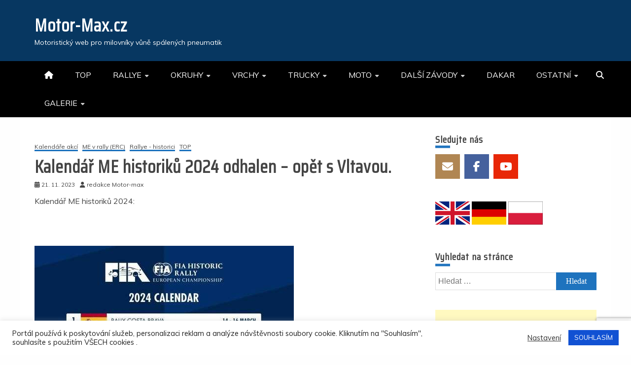

--- FILE ---
content_type: text/html; charset=UTF-8
request_url: https://motor-max.cz/2023/11/21/kalendar-me-historiku-2024-odhalen-opet-s-vltavou/
body_size: 24969
content:
<!doctype html>
<html lang="cs">
<head>
    <meta charset="UTF-8">
    <meta name="viewport" content="width=device-width, initial-scale=1">
    <link rel="profile" href="https://gmpg.org/xfn/11">

    <title>Kalendář ME historiků  2024 odhalen &#8211; opět s Vltavou. &#8211; Motor-Max.cz</title>
<meta name='robots' content='max-image-preview:large' />
<link rel='dns-prefetch' href='//fonts.googleapis.com' />
<link rel="alternate" type="application/rss+xml" title="Motor-Max.cz &raquo; RSS zdroj" href="https://motor-max.cz/feed/" />
<link rel="alternate" type="application/rss+xml" title="Motor-Max.cz &raquo; RSS komentářů" href="https://motor-max.cz/comments/feed/" />
<script type="text/javascript" id="wpp-js" src="https://motor-max.cz/wp-content/plugins/wordpress-popular-posts/assets/js/wpp.min.js?ver=7.3.6" data-sampling="0" data-sampling-rate="100" data-api-url="https://motor-max.cz/wp-json/wordpress-popular-posts" data-post-id="257572" data-token="c1660d966b" data-lang="0" data-debug="0"></script>
<link rel="alternate" title="oEmbed (JSON)" type="application/json+oembed" href="https://motor-max.cz/wp-json/oembed/1.0/embed?url=https%3A%2F%2Fmotor-max.cz%2F2023%2F11%2F21%2Fkalendar-me-historiku-2024-odhalen-opet-s-vltavou%2F" />
<link rel="alternate" title="oEmbed (XML)" type="text/xml+oembed" href="https://motor-max.cz/wp-json/oembed/1.0/embed?url=https%3A%2F%2Fmotor-max.cz%2F2023%2F11%2F21%2Fkalendar-me-historiku-2024-odhalen-opet-s-vltavou%2F&#038;format=xml" />
<style id='wp-img-auto-sizes-contain-inline-css' type='text/css'>
img:is([sizes=auto i],[sizes^="auto," i]){contain-intrinsic-size:3000px 1500px}
/*# sourceURL=wp-img-auto-sizes-contain-inline-css */
</style>
<style id='wp-emoji-styles-inline-css' type='text/css'>

	img.wp-smiley, img.emoji {
		display: inline !important;
		border: none !important;
		box-shadow: none !important;
		height: 1em !important;
		width: 1em !important;
		margin: 0 0.07em !important;
		vertical-align: -0.1em !important;
		background: none !important;
		padding: 0 !important;
	}
/*# sourceURL=wp-emoji-styles-inline-css */
</style>
<style id='wp-block-library-inline-css' type='text/css'>
:root{--wp-block-synced-color:#7a00df;--wp-block-synced-color--rgb:122,0,223;--wp-bound-block-color:var(--wp-block-synced-color);--wp-editor-canvas-background:#ddd;--wp-admin-theme-color:#007cba;--wp-admin-theme-color--rgb:0,124,186;--wp-admin-theme-color-darker-10:#006ba1;--wp-admin-theme-color-darker-10--rgb:0,107,160.5;--wp-admin-theme-color-darker-20:#005a87;--wp-admin-theme-color-darker-20--rgb:0,90,135;--wp-admin-border-width-focus:2px}@media (min-resolution:192dpi){:root{--wp-admin-border-width-focus:1.5px}}.wp-element-button{cursor:pointer}:root .has-very-light-gray-background-color{background-color:#eee}:root .has-very-dark-gray-background-color{background-color:#313131}:root .has-very-light-gray-color{color:#eee}:root .has-very-dark-gray-color{color:#313131}:root .has-vivid-green-cyan-to-vivid-cyan-blue-gradient-background{background:linear-gradient(135deg,#00d084,#0693e3)}:root .has-purple-crush-gradient-background{background:linear-gradient(135deg,#34e2e4,#4721fb 50%,#ab1dfe)}:root .has-hazy-dawn-gradient-background{background:linear-gradient(135deg,#faaca8,#dad0ec)}:root .has-subdued-olive-gradient-background{background:linear-gradient(135deg,#fafae1,#67a671)}:root .has-atomic-cream-gradient-background{background:linear-gradient(135deg,#fdd79a,#004a59)}:root .has-nightshade-gradient-background{background:linear-gradient(135deg,#330968,#31cdcf)}:root .has-midnight-gradient-background{background:linear-gradient(135deg,#020381,#2874fc)}:root{--wp--preset--font-size--normal:16px;--wp--preset--font-size--huge:42px}.has-regular-font-size{font-size:1em}.has-larger-font-size{font-size:2.625em}.has-normal-font-size{font-size:var(--wp--preset--font-size--normal)}.has-huge-font-size{font-size:var(--wp--preset--font-size--huge)}.has-text-align-center{text-align:center}.has-text-align-left{text-align:left}.has-text-align-right{text-align:right}.has-fit-text{white-space:nowrap!important}#end-resizable-editor-section{display:none}.aligncenter{clear:both}.items-justified-left{justify-content:flex-start}.items-justified-center{justify-content:center}.items-justified-right{justify-content:flex-end}.items-justified-space-between{justify-content:space-between}.screen-reader-text{border:0;clip-path:inset(50%);height:1px;margin:-1px;overflow:hidden;padding:0;position:absolute;width:1px;word-wrap:normal!important}.screen-reader-text:focus{background-color:#ddd;clip-path:none;color:#444;display:block;font-size:1em;height:auto;left:5px;line-height:normal;padding:15px 23px 14px;text-decoration:none;top:5px;width:auto;z-index:100000}html :where(.has-border-color){border-style:solid}html :where([style*=border-top-color]){border-top-style:solid}html :where([style*=border-right-color]){border-right-style:solid}html :where([style*=border-bottom-color]){border-bottom-style:solid}html :where([style*=border-left-color]){border-left-style:solid}html :where([style*=border-width]){border-style:solid}html :where([style*=border-top-width]){border-top-style:solid}html :where([style*=border-right-width]){border-right-style:solid}html :where([style*=border-bottom-width]){border-bottom-style:solid}html :where([style*=border-left-width]){border-left-style:solid}html :where(img[class*=wp-image-]){height:auto;max-width:100%}:where(figure){margin:0 0 1em}html :where(.is-position-sticky){--wp-admin--admin-bar--position-offset:var(--wp-admin--admin-bar--height,0px)}@media screen and (max-width:600px){html :where(.is-position-sticky){--wp-admin--admin-bar--position-offset:0px}}

/*# sourceURL=wp-block-library-inline-css */
</style><style id='global-styles-inline-css' type='text/css'>
:root{--wp--preset--aspect-ratio--square: 1;--wp--preset--aspect-ratio--4-3: 4/3;--wp--preset--aspect-ratio--3-4: 3/4;--wp--preset--aspect-ratio--3-2: 3/2;--wp--preset--aspect-ratio--2-3: 2/3;--wp--preset--aspect-ratio--16-9: 16/9;--wp--preset--aspect-ratio--9-16: 9/16;--wp--preset--color--black: #000000;--wp--preset--color--cyan-bluish-gray: #abb8c3;--wp--preset--color--white: #ffffff;--wp--preset--color--pale-pink: #f78da7;--wp--preset--color--vivid-red: #cf2e2e;--wp--preset--color--luminous-vivid-orange: #ff6900;--wp--preset--color--luminous-vivid-amber: #fcb900;--wp--preset--color--light-green-cyan: #7bdcb5;--wp--preset--color--vivid-green-cyan: #00d084;--wp--preset--color--pale-cyan-blue: #8ed1fc;--wp--preset--color--vivid-cyan-blue: #0693e3;--wp--preset--color--vivid-purple: #9b51e0;--wp--preset--gradient--vivid-cyan-blue-to-vivid-purple: linear-gradient(135deg,rgb(6,147,227) 0%,rgb(155,81,224) 100%);--wp--preset--gradient--light-green-cyan-to-vivid-green-cyan: linear-gradient(135deg,rgb(122,220,180) 0%,rgb(0,208,130) 100%);--wp--preset--gradient--luminous-vivid-amber-to-luminous-vivid-orange: linear-gradient(135deg,rgb(252,185,0) 0%,rgb(255,105,0) 100%);--wp--preset--gradient--luminous-vivid-orange-to-vivid-red: linear-gradient(135deg,rgb(255,105,0) 0%,rgb(207,46,46) 100%);--wp--preset--gradient--very-light-gray-to-cyan-bluish-gray: linear-gradient(135deg,rgb(238,238,238) 0%,rgb(169,184,195) 100%);--wp--preset--gradient--cool-to-warm-spectrum: linear-gradient(135deg,rgb(74,234,220) 0%,rgb(151,120,209) 20%,rgb(207,42,186) 40%,rgb(238,44,130) 60%,rgb(251,105,98) 80%,rgb(254,248,76) 100%);--wp--preset--gradient--blush-light-purple: linear-gradient(135deg,rgb(255,206,236) 0%,rgb(152,150,240) 100%);--wp--preset--gradient--blush-bordeaux: linear-gradient(135deg,rgb(254,205,165) 0%,rgb(254,45,45) 50%,rgb(107,0,62) 100%);--wp--preset--gradient--luminous-dusk: linear-gradient(135deg,rgb(255,203,112) 0%,rgb(199,81,192) 50%,rgb(65,88,208) 100%);--wp--preset--gradient--pale-ocean: linear-gradient(135deg,rgb(255,245,203) 0%,rgb(182,227,212) 50%,rgb(51,167,181) 100%);--wp--preset--gradient--electric-grass: linear-gradient(135deg,rgb(202,248,128) 0%,rgb(113,206,126) 100%);--wp--preset--gradient--midnight: linear-gradient(135deg,rgb(2,3,129) 0%,rgb(40,116,252) 100%);--wp--preset--font-size--small: 13px;--wp--preset--font-size--medium: 20px;--wp--preset--font-size--large: 36px;--wp--preset--font-size--x-large: 42px;--wp--preset--spacing--20: 0.44rem;--wp--preset--spacing--30: 0.67rem;--wp--preset--spacing--40: 1rem;--wp--preset--spacing--50: 1.5rem;--wp--preset--spacing--60: 2.25rem;--wp--preset--spacing--70: 3.38rem;--wp--preset--spacing--80: 5.06rem;--wp--preset--shadow--natural: 6px 6px 9px rgba(0, 0, 0, 0.2);--wp--preset--shadow--deep: 12px 12px 50px rgba(0, 0, 0, 0.4);--wp--preset--shadow--sharp: 6px 6px 0px rgba(0, 0, 0, 0.2);--wp--preset--shadow--outlined: 6px 6px 0px -3px rgb(255, 255, 255), 6px 6px rgb(0, 0, 0);--wp--preset--shadow--crisp: 6px 6px 0px rgb(0, 0, 0);}:where(.is-layout-flex){gap: 0.5em;}:where(.is-layout-grid){gap: 0.5em;}body .is-layout-flex{display: flex;}.is-layout-flex{flex-wrap: wrap;align-items: center;}.is-layout-flex > :is(*, div){margin: 0;}body .is-layout-grid{display: grid;}.is-layout-grid > :is(*, div){margin: 0;}:where(.wp-block-columns.is-layout-flex){gap: 2em;}:where(.wp-block-columns.is-layout-grid){gap: 2em;}:where(.wp-block-post-template.is-layout-flex){gap: 1.25em;}:where(.wp-block-post-template.is-layout-grid){gap: 1.25em;}.has-black-color{color: var(--wp--preset--color--black) !important;}.has-cyan-bluish-gray-color{color: var(--wp--preset--color--cyan-bluish-gray) !important;}.has-white-color{color: var(--wp--preset--color--white) !important;}.has-pale-pink-color{color: var(--wp--preset--color--pale-pink) !important;}.has-vivid-red-color{color: var(--wp--preset--color--vivid-red) !important;}.has-luminous-vivid-orange-color{color: var(--wp--preset--color--luminous-vivid-orange) !important;}.has-luminous-vivid-amber-color{color: var(--wp--preset--color--luminous-vivid-amber) !important;}.has-light-green-cyan-color{color: var(--wp--preset--color--light-green-cyan) !important;}.has-vivid-green-cyan-color{color: var(--wp--preset--color--vivid-green-cyan) !important;}.has-pale-cyan-blue-color{color: var(--wp--preset--color--pale-cyan-blue) !important;}.has-vivid-cyan-blue-color{color: var(--wp--preset--color--vivid-cyan-blue) !important;}.has-vivid-purple-color{color: var(--wp--preset--color--vivid-purple) !important;}.has-black-background-color{background-color: var(--wp--preset--color--black) !important;}.has-cyan-bluish-gray-background-color{background-color: var(--wp--preset--color--cyan-bluish-gray) !important;}.has-white-background-color{background-color: var(--wp--preset--color--white) !important;}.has-pale-pink-background-color{background-color: var(--wp--preset--color--pale-pink) !important;}.has-vivid-red-background-color{background-color: var(--wp--preset--color--vivid-red) !important;}.has-luminous-vivid-orange-background-color{background-color: var(--wp--preset--color--luminous-vivid-orange) !important;}.has-luminous-vivid-amber-background-color{background-color: var(--wp--preset--color--luminous-vivid-amber) !important;}.has-light-green-cyan-background-color{background-color: var(--wp--preset--color--light-green-cyan) !important;}.has-vivid-green-cyan-background-color{background-color: var(--wp--preset--color--vivid-green-cyan) !important;}.has-pale-cyan-blue-background-color{background-color: var(--wp--preset--color--pale-cyan-blue) !important;}.has-vivid-cyan-blue-background-color{background-color: var(--wp--preset--color--vivid-cyan-blue) !important;}.has-vivid-purple-background-color{background-color: var(--wp--preset--color--vivid-purple) !important;}.has-black-border-color{border-color: var(--wp--preset--color--black) !important;}.has-cyan-bluish-gray-border-color{border-color: var(--wp--preset--color--cyan-bluish-gray) !important;}.has-white-border-color{border-color: var(--wp--preset--color--white) !important;}.has-pale-pink-border-color{border-color: var(--wp--preset--color--pale-pink) !important;}.has-vivid-red-border-color{border-color: var(--wp--preset--color--vivid-red) !important;}.has-luminous-vivid-orange-border-color{border-color: var(--wp--preset--color--luminous-vivid-orange) !important;}.has-luminous-vivid-amber-border-color{border-color: var(--wp--preset--color--luminous-vivid-amber) !important;}.has-light-green-cyan-border-color{border-color: var(--wp--preset--color--light-green-cyan) !important;}.has-vivid-green-cyan-border-color{border-color: var(--wp--preset--color--vivid-green-cyan) !important;}.has-pale-cyan-blue-border-color{border-color: var(--wp--preset--color--pale-cyan-blue) !important;}.has-vivid-cyan-blue-border-color{border-color: var(--wp--preset--color--vivid-cyan-blue) !important;}.has-vivid-purple-border-color{border-color: var(--wp--preset--color--vivid-purple) !important;}.has-vivid-cyan-blue-to-vivid-purple-gradient-background{background: var(--wp--preset--gradient--vivid-cyan-blue-to-vivid-purple) !important;}.has-light-green-cyan-to-vivid-green-cyan-gradient-background{background: var(--wp--preset--gradient--light-green-cyan-to-vivid-green-cyan) !important;}.has-luminous-vivid-amber-to-luminous-vivid-orange-gradient-background{background: var(--wp--preset--gradient--luminous-vivid-amber-to-luminous-vivid-orange) !important;}.has-luminous-vivid-orange-to-vivid-red-gradient-background{background: var(--wp--preset--gradient--luminous-vivid-orange-to-vivid-red) !important;}.has-very-light-gray-to-cyan-bluish-gray-gradient-background{background: var(--wp--preset--gradient--very-light-gray-to-cyan-bluish-gray) !important;}.has-cool-to-warm-spectrum-gradient-background{background: var(--wp--preset--gradient--cool-to-warm-spectrum) !important;}.has-blush-light-purple-gradient-background{background: var(--wp--preset--gradient--blush-light-purple) !important;}.has-blush-bordeaux-gradient-background{background: var(--wp--preset--gradient--blush-bordeaux) !important;}.has-luminous-dusk-gradient-background{background: var(--wp--preset--gradient--luminous-dusk) !important;}.has-pale-ocean-gradient-background{background: var(--wp--preset--gradient--pale-ocean) !important;}.has-electric-grass-gradient-background{background: var(--wp--preset--gradient--electric-grass) !important;}.has-midnight-gradient-background{background: var(--wp--preset--gradient--midnight) !important;}.has-small-font-size{font-size: var(--wp--preset--font-size--small) !important;}.has-medium-font-size{font-size: var(--wp--preset--font-size--medium) !important;}.has-large-font-size{font-size: var(--wp--preset--font-size--large) !important;}.has-x-large-font-size{font-size: var(--wp--preset--font-size--x-large) !important;}
/*# sourceURL=global-styles-inline-css */
</style>

<style id='classic-theme-styles-inline-css' type='text/css'>
/*! This file is auto-generated */
.wp-block-button__link{color:#fff;background-color:#32373c;border-radius:9999px;box-shadow:none;text-decoration:none;padding:calc(.667em + 2px) calc(1.333em + 2px);font-size:1.125em}.wp-block-file__button{background:#32373c;color:#fff;text-decoration:none}
/*# sourceURL=/wp-includes/css/classic-themes.min.css */
</style>
<link rel='stylesheet' id='contact-form-7-css' href='https://motor-max.cz/wp-content/plugins/contact-form-7/includes/css/styles.css?ver=6.1.4' type='text/css' media='all' />
<link rel='stylesheet' id='cookie-law-info-css' href='https://motor-max.cz/wp-content/plugins/cookie-law-info/legacy/public/css/cookie-law-info-public.css?ver=3.3.9.1' type='text/css' media='all' />
<link rel='stylesheet' id='cookie-law-info-gdpr-css' href='https://motor-max.cz/wp-content/plugins/cookie-law-info/legacy/public/css/cookie-law-info-gdpr.css?ver=3.3.9.1' type='text/css' media='all' />
<link rel='stylesheet' id='fb-widget-frontend-style-css' href='https://motor-max.cz/wp-content/plugins/facebook-pagelike-widget/assets/css/style.css?ver=1.0.0' type='text/css' media='all' />
<link rel='stylesheet' id='simple-youtube-responsive-css' href='https://motor-max.cz/wp-content/plugins/simple-youtube-responsive/css/yt-responsive.css?ver=3.2.5' type='text/css' media='all' />
<link rel='stylesheet' id='wordpress-popular-posts-css-css' href='https://motor-max.cz/wp-content/plugins/wordpress-popular-posts/assets/css/wpp.css?ver=7.3.6' type='text/css' media='all' />
<link rel='stylesheet' id='font-awesome-css' href='https://motor-max.cz/wp-content/themes/engage-mag/candidthemes/assets/framework/Font-Awesome/css/font-awesome.min.css?ver=4.7.0' type='text/css' media='all' />
<link rel='stylesheet' id='slick-css-css' href='https://motor-max.cz/wp-content/themes/engage-mag/candidthemes/assets/framework/slick/slick.css?ver=6.9' type='text/css' media='all' />
<link rel='stylesheet' id='slick-theme-css-css' href='https://motor-max.cz/wp-content/themes/engage-mag/candidthemes/assets/framework/slick/slick-theme.css?ver=6.9' type='text/css' media='all' />
<link rel='stylesheet' id='magnific-popup-css' href='https://motor-max.cz/wp-content/themes/engage-mag/candidthemes/assets/framework/magnific/magnific-popup.css?ver=20151217' type='text/css' media='all' />
<link rel='stylesheet' id='engage-mag-style-css' href='https://motor-max.cz/wp-content/themes/engage-news/style.css?ver=6.9' type='text/css' media='all' />
<style id='engage-mag-style-inline-css' type='text/css'>
.site-branding h1, .site-branding p.site-title,.ct-dark-mode .site-title a, .site-title, .site-title a { color: #fff; }.ct-dark-mode .site-title a:hover,.site-title a:hover, .site-title a:visited:hover, .ct-dark-mode .site-title a:visited:hover { color: #ffffff; }.entry-content a, .entry-title a:hover, .related-title a:hover, .posts-navigation .nav-previous a:hover, .post-navigation .nav-previous a:hover, .posts-navigation .nav-next a:hover, .post-navigation .nav-next a:hover, #comments .comment-content a:hover, #comments .comment-author a:hover, .offcanvas-menu nav ul.top-menu li a:hover, .offcanvas-menu nav ul.top-menu li.current-menu-item > a, .error-404-title, #engage-mag-breadcrumbs a:hover, .entry-content a.read-more-text:hover, a:hover, a:visited:hover, .widget_engage_mag_category_tabbed_widget.widget ul.ct-nav-tabs li a  { color : #1e73be; }.candid-refined-post-format, .refined-magazine-featured-block .refined-magazine-col-2 .candid-refined-post-format, .cat-links a,.top-bar,.main-navigation #primary-menu li a:hover, .main-navigation #primary-menu li.current-menu-item > a, .candid-refined-post-format, .engage-mag-featured-block .engage-mag-col-2 .candid-refined-post-format, .trending-title, .search-form input[type=submit], input[type="submit"], ::selection, #toTop, .breadcrumbs span.breadcrumb, article.sticky .engage-mag-content-container, .candid-pagination .page-numbers.current, .candid-pagination .page-numbers:hover, .ct-title-head, .widget-title:before,
.about-author-box .container-title:before, .widget ul.ct-nav-tabs:after, .widget ul.ct-nav-tabs li.ct-title-head:hover, .widget ul.ct-nav-tabs li.ct-title-head.ui-tabs-active, .cat-links a { background-color : #1e73be; }.candid-refined-post-format, .engage-mag-featured-block .engage-mag-col-2 .candid-refined-post-format, blockquote, .search-form input[type="submit"], input[type="submit"], .candid-pagination .page-numbers { border-color : #1e73be; }.entry-content a {  text-decoration: underline; } .entry-content a.read-more-text { text-decoration: none; } .logo-wrapper-block{background-color : #ffffff; }@media (min-width: 1600px){.ct-boxed #page{max-width : 1500px; }}
/*# sourceURL=engage-mag-style-inline-css */
</style>
<link rel='stylesheet' id='wp-pagenavi-css' href='https://motor-max.cz/wp-content/plugins/wp-pagenavi/pagenavi-css.css?ver=2.70' type='text/css' media='all' />
<link rel='stylesheet' id='ngg_trigger_buttons-css' href='https://motor-max.cz/wp-content/plugins/nextgen-gallery/static/GalleryDisplay/trigger_buttons.css?ver=4.0.4' type='text/css' media='all' />
<link rel='stylesheet' id='simplelightbox-0-css' href='https://motor-max.cz/wp-content/plugins/nextgen-gallery/static/Lightbox/simplelightbox/simple-lightbox.css?ver=4.0.4' type='text/css' media='all' />
<link rel='stylesheet' id='fontawesome_v4_shim_style-css' href='https://motor-max.cz/wp-content/plugins/nextgen-gallery/static/FontAwesome/css/v4-shims.min.css?ver=6.9' type='text/css' media='all' />
<link rel='stylesheet' id='fontawesome-css' href='https://motor-max.cz/wp-content/plugins/nextgen-gallery/static/FontAwesome/css/all.min.css?ver=6.9' type='text/css' media='all' />
<link rel='stylesheet' id='nextgen_pagination_style-css' href='https://motor-max.cz/wp-content/plugins/nextgen-gallery/static/GalleryDisplay/pagination_style.css?ver=4.0.4' type='text/css' media='all' />
<link rel='stylesheet' id='nextgen_basic_thumbnails_style-css' href='https://motor-max.cz/wp-content/plugins/nextgen-gallery/static/Thumbnails/nextgen_basic_thumbnails.css?ver=4.0.4' type='text/css' media='all' />
<link rel='stylesheet' id='nextgen_widgets_style-css' href='https://motor-max.cz/wp-content/plugins/nextgen-gallery/static/Widget/display.css?ver=4.0.4' type='text/css' media='all' />
<link rel='stylesheet' id='ngg_basic_slideshow_style-css' href='https://motor-max.cz/wp-content/plugins/nextgen-gallery/static/Slideshow/ngg_basic_slideshow.css?ver=4.0.4' type='text/css' media='all' />
<link rel='stylesheet' id='ngg_slick_slideshow_style-css' href='https://motor-max.cz/wp-content/plugins/nextgen-gallery/static/Slideshow/slick/slick.css?ver=4.0.4' type='text/css' media='all' />
<link rel='stylesheet' id='ngg_slick_slideshow_theme-css' href='https://motor-max.cz/wp-content/plugins/nextgen-gallery/static/Slideshow/slick/slick-theme.css?ver=4.0.4' type='text/css' media='all' />
<link rel='stylesheet' id='nextgen_basic_slideshow_style-css' href='https://motor-max.cz/wp-content/plugins/nextgen-gallery/static/Slideshow/ngg_basic_slideshow.css?ver=4.0.4' type='text/css' media='all' />
<link rel='stylesheet' id='engage-news-heading-css' href='//fonts.googleapis.com/css?family=Saira+Condensed%7CMuli&#038;display=swap&#038;ver=6.9' type='text/css' media='all' />
<link rel='stylesheet' id='engage-news-parent-style-css' href='https://motor-max.cz/wp-content/themes/engage-mag/style.css?ver=6.9' type='text/css' media='all' />
<link rel='stylesheet' id='engage-news-style-css' href='https://motor-max.cz/wp-content/themes/engage-news/style.css?ver=6.9' type='text/css' media='all' />
<style id='engage-news-style-inline-css' type='text/css'>
.entry-content a, .entry-title a:hover, .related-title a:hover, .posts-navigation .nav-previous a:hover, .post-navigation .nav-previous a:hover, .posts-navigation .nav-next a:hover, .post-navigation .nav-next a:hover, #comments .comment-content a:hover, #comments .comment-author a:hover, .offcanvas-menu nav ul.top-menu li a:hover, .offcanvas-menu nav ul.top-menu li.current-menu-item > a, .error-404-title, #engage-mag-breadcrumbs a:hover, .entry-content a.read-more-text:hover, a:hover, a:visited:hover, .widget_engage_mag_category_tabbed_widget.widget ul.ct-nav-tabs li a  { color : #1e73be; }.candid-refined-post-format, .refined-magazine-featured-block .refined-magazine-col-2 .candid-refined-post-format, .top-bar,.main-navigation #primary-menu li a:hover, .main-navigation #primary-menu li.current-menu-item > a, .candid-refined-post-format, .engage-mag-featured-block .engage-mag-col-2 .candid-refined-post-format, .trending-title, .search-form input[type=submit], input[type="submit"], ::selection, #toTop, .breadcrumbs span.breadcrumb, article.sticky .engage-mag-content-container, .candid-pagination .page-numbers.current, .candid-pagination .page-numbers:hover, .ct-title-head, .widget-title:before,
.about-author-box .container-title:before, .widget ul.ct-nav-tabs:after, .widget ul.ct-nav-tabs li.ct-title-head:hover, .widget ul.ct-nav-tabs li.ct-title-head.ui-tabs-active { background-color : #1e73be; }.candid-refined-post-format, .engage-mag-featured-block .engage-mag-col-2 .candid-refined-post-format, blockquote, .search-form input[type="submit"], input[type="submit"], .candid-pagination .page-numbers { border-color : #1e73be; }.cat-links a { border-color : #1e73be; }
                    .top-footer {
                    background-color: #073761;
                    }
                                        
                    footer .site-info {
                    background-color: #022544;
                    }
                    
/*# sourceURL=engage-news-style-inline-css */
</style>
<script type="text/javascript" src="https://motor-max.cz/wp-includes/js/jquery/jquery.min.js?ver=3.7.1" id="jquery-core-js"></script>
<script type="text/javascript" src="https://motor-max.cz/wp-includes/js/jquery/jquery-migrate.min.js?ver=3.4.1" id="jquery-migrate-js"></script>
<script type="text/javascript" id="cookie-law-info-js-extra">
/* <![CDATA[ */
var Cli_Data = {"nn_cookie_ids":[],"cookielist":[],"non_necessary_cookies":[],"ccpaEnabled":"","ccpaRegionBased":"","ccpaBarEnabled":"","strictlyEnabled":["necessary","obligatoire"],"ccpaType":"gdpr","js_blocking":"1","custom_integration":"","triggerDomRefresh":"","secure_cookies":""};
var cli_cookiebar_settings = {"animate_speed_hide":"500","animate_speed_show":"500","background":"#FFF","border":"#b1a6a6c2","border_on":"","button_1_button_colour":"#1151d3","button_1_button_hover":"#0e41a9","button_1_link_colour":"#fff","button_1_as_button":"1","button_1_new_win":"","button_2_button_colour":"#333","button_2_button_hover":"#292929","button_2_link_colour":"#444","button_2_as_button":"","button_2_hidebar":"","button_3_button_colour":"#3566bb","button_3_button_hover":"#2a5296","button_3_link_colour":"#fff","button_3_as_button":"1","button_3_new_win":"","button_4_button_colour":"#000","button_4_button_hover":"#000000","button_4_link_colour":"#333333","button_4_as_button":"","button_7_button_colour":"#61a229","button_7_button_hover":"#4e8221","button_7_link_colour":"#fff","button_7_as_button":"1","button_7_new_win":"","font_family":"inherit","header_fix":"","notify_animate_hide":"1","notify_animate_show":"","notify_div_id":"#cookie-law-info-bar","notify_position_horizontal":"right","notify_position_vertical":"bottom","scroll_close":"","scroll_close_reload":"","accept_close_reload":"","reject_close_reload":"","showagain_tab":"","showagain_background":"#fff","showagain_border":"#000","showagain_div_id":"#cookie-law-info-again","showagain_x_position":"100px","text":"#212121","show_once_yn":"","show_once":"10000","logging_on":"","as_popup":"","popup_overlay":"1","bar_heading_text":"","cookie_bar_as":"banner","popup_showagain_position":"bottom-right","widget_position":"left"};
var log_object = {"ajax_url":"https://motor-max.cz/wp-admin/admin-ajax.php"};
//# sourceURL=cookie-law-info-js-extra
/* ]]> */
</script>
<script type="text/javascript" src="https://motor-max.cz/wp-content/plugins/cookie-law-info/legacy/public/js/cookie-law-info-public.js?ver=3.3.9.1" id="cookie-law-info-js"></script>
<script type="text/javascript" src="https://motor-max.cz/wp-content/themes/engage-mag/candidthemes/assets/framework/magnific/jquery.magnific-popup.js?ver=20151215" id="magnific-popup-js"></script>
<script type="text/javascript" id="photocrati_ajax-js-extra">
/* <![CDATA[ */
var photocrati_ajax = {"url":"https://motor-max.cz/index.php?photocrati_ajax=1","rest_url":"https://motor-max.cz/wp-json/","wp_home_url":"https://motor-max.cz","wp_site_url":"https://motor-max.cz","wp_root_url":"https://motor-max.cz","wp_plugins_url":"https://motor-max.cz/wp-content/plugins","wp_content_url":"https://motor-max.cz/wp-content","wp_includes_url":"https://motor-max.cz/wp-includes/","ngg_param_slug":"nggallery","rest_nonce":"c1660d966b"};
//# sourceURL=photocrati_ajax-js-extra
/* ]]> */
</script>
<script type="text/javascript" src="https://motor-max.cz/wp-content/plugins/nextgen-gallery/static/Legacy/ajax.min.js?ver=4.0.4" id="photocrati_ajax-js"></script>
<script type="text/javascript" src="https://motor-max.cz/wp-content/plugins/nextgen-gallery/static/FontAwesome/js/v4-shims.min.js?ver=5.3.1" id="fontawesome_v4_shim-js"></script>
<script type="text/javascript" defer crossorigin="anonymous" data-auto-replace-svg="false" data-keep-original-source="false" data-search-pseudo-elements src="https://motor-max.cz/wp-content/plugins/nextgen-gallery/static/FontAwesome/js/all.min.js?ver=5.3.1" id="fontawesome-js"></script>
<script type="text/javascript" src="https://motor-max.cz/wp-content/plugins/nextgen-gallery/static/Thumbnails/nextgen_basic_thumbnails.js?ver=4.0.4" id="nextgen_basic_thumbnails_script-js"></script>
<script type="text/javascript" src="https://motor-max.cz/wp-content/plugins/nextgen-gallery/static/Thumbnails/ajax_pagination.js?ver=4.0.4" id="nextgen-basic-thumbnails-ajax-pagination-js"></script>
<script type="text/javascript" src="https://motor-max.cz/wp-content/plugins/nextgen-gallery/static/Slideshow/slick/slick-1.8.0-modded.js?ver=4.0.4" id="ngg_slick-js"></script>
<link rel="https://api.w.org/" href="https://motor-max.cz/wp-json/" /><link rel="alternate" title="JSON" type="application/json" href="https://motor-max.cz/wp-json/wp/v2/posts/257572" /><link rel="EditURI" type="application/rsd+xml" title="RSD" href="https://motor-max.cz/xmlrpc.php?rsd" />
<link rel="canonical" href="https://motor-max.cz/2023/11/21/kalendar-me-historiku-2024-odhalen-opet-s-vltavou/" />
<link rel='shortlink' href='https://motor-max.cz/?p=257572' />

		<!-- GA Google Analytics @ https://m0n.co/ga -->
		<script>
			(function(i,s,o,g,r,a,m){i['GoogleAnalyticsObject']=r;i[r]=i[r]||function(){
			(i[r].q=i[r].q||[]).push(arguments)},i[r].l=1*new Date();a=s.createElement(o),
			m=s.getElementsByTagName(o)[0];a.async=1;a.src=g;m.parentNode.insertBefore(a,m)
			})(window,document,'script','https://www.google-analytics.com/analytics.js','ga');
			ga('create', 'UA-47253976-9', 'auto');
			ga('require', 'displayfeatures');
			ga('send', 'pageview');
		</script>

	            <style id="wpp-loading-animation-styles">@-webkit-keyframes bgslide{from{background-position-x:0}to{background-position-x:-200%}}@keyframes bgslide{from{background-position-x:0}to{background-position-x:-200%}}.wpp-widget-block-placeholder,.wpp-shortcode-placeholder{margin:0 auto;width:60px;height:3px;background:#dd3737;background:linear-gradient(90deg,#dd3737 0%,#571313 10%,#dd3737 100%);background-size:200% auto;border-radius:3px;-webkit-animation:bgslide 1s infinite linear;animation:bgslide 1s infinite linear}</style>
            <noscript><style>.lazyload[data-src]{display:none !important;}</style></noscript><style>.lazyload{background-image:none !important;}.lazyload:before{background-image:none !important;}</style><link rel='stylesheet' id='glg-photobox-style-css' href='https://motor-max.cz/wp-content/plugins/gallery-lightbox-slider/css/photobox/photobox.min.css?ver=1.0.0.43' type='text/css' media='' />
<link rel='stylesheet' id='cookie-law-info-table-css' href='https://motor-max.cz/wp-content/plugins/cookie-law-info/legacy/public/css/cookie-law-info-table.css?ver=3.3.9.1' type='text/css' media='all' />
</head>
<body class="wp-singular post-template-default single single-post postid-257572 single-format-standard wp-embed-responsive wp-theme-engage-mag wp-child-theme-engage-news ct-bg ct-full-layout ct-sticky-sidebar right-sidebar" itemtype="https://schema.org/Blog" itemscope>
<div id="page" class="site">
            <a class="skip-link screen-reader-text"
           href="#content">Skip to content</a>
                    <!-- Preloader -->
            <div id="loader-wrapper">
                <div class="loader">
                    <span></span>
                    <span></span>
                    <span></span>
                    <span></span>
                    <span></span>
                </div>
            </div>
                <header id="masthead" class="site-header" itemtype="https://schema.org/WPHeader" itemscope>
                <div class="overlay"></div>
                            <div class="logo-wrapper-block lazyload" style="" data-back="https://motor-max.cz/wp-content/uploads/2023/04/cropped-pozadi.png" data-eio-rwidth="1920" data-eio-rheight="434">
                    <div class="container-inner clearfix logo-wrapper-container">
        <div class="logo-wrapper float-left">
            <div class="site-branding">

                <div class="engage-mag-logo-container">
                                            <p class="site-title"><a href="https://motor-max.cz/"
                                                 rel="home">Motor-Max.cz</a></p>
                                            <p class="site-description">Motoristický web pro milovníky vůně spálených pneumatik</p>
                                    </div> <!-- engage-mag-logo-container -->
            </div><!-- .site-branding -->
        </div> <!-- .logo-wrapper -->
                </div> <!-- .container-inner -->
        </div> <!-- .logo-wrapper-block -->
                <div class="engage-mag-menu-container sticky-header">
            <div class="container-inner clearfix">
                <nav id="site-navigation"
                     class="main-navigation" itemtype="https://schema.org/SiteNavigationElement" itemscope>
                    <div class="navbar-header clearfix">
                        <button class="menu-toggle" aria-controls="primary-menu" aria-expanded="false">
                            <span> </span>
                        </button>
                    </div>
                    <ul id="primary-menu" class="nav navbar-nav nav-menu">
                                                    <li class=""><a href="https://motor-max.cz/">
                                    <i class="fa fa-home"></i> </a></li>
                                                <li id="menu-item-35132" class="menu-item menu-item-type-taxonomy menu-item-object-category current-post-ancestor current-menu-parent current-post-parent menu-item-35132"><a href="https://motor-max.cz/category/top/">TOP</a></li>
<li id="menu-item-53" class="menu-item menu-item-type-taxonomy menu-item-object-category current-post-ancestor menu-item-has-children menu-item-53"><a href="https://motor-max.cz/category/rallye/">RALLYE</a>
<ul class="sub-menu">
	<li id="menu-item-26109" class="menu-item menu-item-type-taxonomy menu-item-object-category menu-item-26109"><a href="https://motor-max.cz/category/rallye/amaterska-rallye/">Amatérská rallye</a></li>
	<li id="menu-item-26110" class="menu-item menu-item-type-taxonomy menu-item-object-category menu-item-26110"><a href="https://motor-max.cz/category/rallye/ceskarallye/">Česká rallye, sprintrallye</a></li>
	<li id="menu-item-26111" class="menu-item menu-item-type-taxonomy menu-item-object-category current-post-ancestor current-menu-parent current-post-parent menu-item-26111"><a href="https://motor-max.cz/category/rallye/me-v-rally-erc/">ME v rally (ERC)</a></li>
	<li id="menu-item-26112" class="menu-item menu-item-type-taxonomy menu-item-object-category current-post-ancestor current-menu-parent current-post-parent menu-item-26112"><a href="https://motor-max.cz/category/rallye/rallye-historici/">Rallye &#8211; historici</a></li>
	<li id="menu-item-26113" class="menu-item menu-item-type-taxonomy menu-item-object-category menu-item-26113"><a href="https://motor-max.cz/category/rallye/slovenska-rallye/">Slovenská rallye</a></li>
	<li id="menu-item-26114" class="menu-item menu-item-type-taxonomy menu-item-object-category menu-item-26114"><a href="https://motor-max.cz/category/rallye/wrc/">WRC</a></li>
</ul>
</li>
<li id="menu-item-54" class="menu-item menu-item-type-taxonomy menu-item-object-category menu-item-has-children menu-item-54"><a href="https://motor-max.cz/category/okruhy/">OKRUHY</a>
<ul class="sub-menu">
	<li id="menu-item-26095" class="menu-item menu-item-type-taxonomy menu-item-object-category menu-item-26095"><a href="https://motor-max.cz/category/okruhy/amaterske-zavody/">Amatérské závody</a></li>
	<li id="menu-item-26096" class="menu-item menu-item-type-taxonomy menu-item-object-category menu-item-26096"><a href="https://motor-max.cz/category/okruhy/dtm-gt/">DTM, GT</a></li>
	<li id="menu-item-26097" class="menu-item menu-item-type-taxonomy menu-item-object-category menu-item-26097"><a href="https://motor-max.cz/category/okruhy/formule-1/">Formule 1</a></li>
	<li id="menu-item-26098" class="menu-item menu-item-type-taxonomy menu-item-object-category menu-item-26098"><a href="https://motor-max.cz/category/okruhy/zavody-aut-na-okruzich/">Závody aut na okruzích</a></li>
	<li id="menu-item-26099" class="menu-item menu-item-type-taxonomy menu-item-object-category menu-item-26099"><a href="https://motor-max.cz/category/okruhy/zavody-veteranu-na-okruzich/">Závody veteránů &#8211; okruhy</a></li>
</ul>
</li>
<li id="menu-item-55" class="menu-item menu-item-type-taxonomy menu-item-object-category menu-item-has-children menu-item-55"><a href="https://motor-max.cz/category/vrchy/">VRCHY</a>
<ul class="sub-menu">
	<li id="menu-item-26115" class="menu-item menu-item-type-taxonomy menu-item-object-category menu-item-26115"><a href="https://motor-max.cz/category/vrchy/amaterske-vrchy/">Amatérské vrchy</a></li>
	<li id="menu-item-26116" class="menu-item menu-item-type-taxonomy menu-item-object-category menu-item-26116"><a href="https://motor-max.cz/category/vrchy/mcr-do-vrchu/">MČR do vrchu</a></li>
	<li id="menu-item-26117" class="menu-item menu-item-type-taxonomy menu-item-object-category menu-item-26117"><a href="https://motor-max.cz/category/vrchy/me-do-vrchu/">ME do vrchu</a></li>
	<li id="menu-item-26118" class="menu-item menu-item-type-taxonomy menu-item-object-category menu-item-26118"><a href="https://motor-max.cz/category/vrchy/msr-do-vrchu/">MSR do vrchu</a></li>
</ul>
</li>
<li id="menu-item-56" class="menu-item menu-item-type-taxonomy menu-item-object-category menu-item-has-children menu-item-56"><a href="https://motor-max.cz/category/trucky/">TRUCKY</a>
<ul class="sub-menu">
	<li id="menu-item-26119" class="menu-item menu-item-type-taxonomy menu-item-object-category menu-item-26119"><a href="https://motor-max.cz/category/trucky/dakar-a-vytrvalostni-zavody/">Dakar a vytrvalostní závody</a></li>
	<li id="menu-item-26120" class="menu-item menu-item-type-taxonomy menu-item-object-category menu-item-26120"><a href="https://motor-max.cz/category/trucky/trucktrial/">Trucktrial</a></li>
	<li id="menu-item-26121" class="menu-item menu-item-type-taxonomy menu-item-object-category menu-item-26121"><a href="https://motor-max.cz/category/trucky/trucky-novinky/">Trucky &#8211; novinky</a></li>
	<li id="menu-item-26122" class="menu-item menu-item-type-taxonomy menu-item-object-category menu-item-26122"><a href="https://motor-max.cz/category/trucky/zavody-kamionu-na-okruzich/">Závody kamionů na okruzích</a></li>
</ul>
</li>
<li id="menu-item-57" class="menu-item menu-item-type-taxonomy menu-item-object-category menu-item-has-children menu-item-57"><a href="https://motor-max.cz/category/moto/">MOTO</a>
<ul class="sub-menu">
	<li id="menu-item-26083" class="menu-item menu-item-type-taxonomy menu-item-object-category menu-item-26083"><a href="https://motor-max.cz/category/moto/enduro-trial/">Enduro</a></li>
	<li id="menu-item-26084" class="menu-item menu-item-type-taxonomy menu-item-object-category menu-item-26084"><a href="https://motor-max.cz/category/moto/free-style/">Free style</a></li>
	<li id="menu-item-26085" class="menu-item menu-item-type-taxonomy menu-item-object-category menu-item-26085"><a href="https://motor-max.cz/category/moto/minibike/">Minibike</a></li>
	<li id="menu-item-26086" class="menu-item menu-item-type-taxonomy menu-item-object-category menu-item-26086"><a href="https://motor-max.cz/category/moto/moto-gp/">Moto GP</a></li>
	<li id="menu-item-26087" class="menu-item menu-item-type-taxonomy menu-item-object-category menu-item-26087"><a href="https://motor-max.cz/category/moto/moto-historicke/">Moto historické</a></li>
	<li id="menu-item-26088" class="menu-item menu-item-type-taxonomy menu-item-object-category menu-item-26088"><a href="https://motor-max.cz/category/moto/moto-na-okruzich/">Moto na okruzích</a></li>
	<li id="menu-item-26089" class="menu-item menu-item-type-taxonomy menu-item-object-category menu-item-26089"><a href="https://motor-max.cz/category/moto/moto-na-prirodnich-okruzich/">Moto na přírodních okruzích</a></li>
	<li id="menu-item-26090" class="menu-item menu-item-type-taxonomy menu-item-object-category menu-item-26090"><a href="https://motor-max.cz/category/moto/motokros/">Motokros, Superkros</a></li>
	<li id="menu-item-26091" class="menu-item menu-item-type-taxonomy menu-item-object-category menu-item-26091"><a href="https://motor-max.cz/category/moto/plocha-draha/">Plochá dráha</a></li>
	<li id="menu-item-26092" class="menu-item menu-item-type-taxonomy menu-item-object-category menu-item-26092"><a href="https://motor-max.cz/category/moto/supermoto/">Supermoto</a></li>
	<li id="menu-item-26093" class="menu-item menu-item-type-taxonomy menu-item-object-category menu-item-26093"><a href="https://motor-max.cz/category/moto/vytrvalostni-moto/">Vytrvalostní moto</a></li>
	<li id="menu-item-26094" class="menu-item menu-item-type-taxonomy menu-item-object-category menu-item-26094"><a href="https://motor-max.cz/category/moto/wsbk/">WSBK</a></li>
</ul>
</li>
<li id="menu-item-58" class="menu-item menu-item-type-taxonomy menu-item-object-category menu-item-has-children menu-item-58"><a href="https://motor-max.cz/category/dalsi_zavody/">DALŠÍ ZÁVODY</a>
<ul class="sub-menu">
	<li id="menu-item-183" class="menu-item menu-item-type-taxonomy menu-item-object-category menu-item-183"><a href="https://motor-max.cz/category/dalsi_zavody/autokros/">Autokros</a></li>
	<li id="menu-item-189" class="menu-item menu-item-type-taxonomy menu-item-object-category menu-item-189"><a href="https://motor-max.cz/category/dalsi_zavody/rallyecros/">Rallyecros</a></li>
	<li id="menu-item-187" class="menu-item menu-item-type-taxonomy menu-item-object-category menu-item-187"><a href="https://motor-max.cz/category/dalsi_zavody/offroad/">Off road, Off road marathony</a></li>
	<li id="menu-item-188" class="menu-item menu-item-type-taxonomy menu-item-object-category menu-item-188"><a href="https://motor-max.cz/category/dalsi_zavody/offroadtrial/">Off road trial</a></li>
	<li id="menu-item-184" class="menu-item menu-item-type-taxonomy menu-item-object-category menu-item-184"><a href="https://motor-max.cz/category/dalsi_zavody/drifty/">Drifty</a></li>
	<li id="menu-item-186" class="menu-item menu-item-type-taxonomy menu-item-object-category menu-item-186"><a href="https://motor-max.cz/category/dalsi_zavody/motokary/">Motokáry</a></li>
</ul>
</li>
<li id="menu-item-59" class="menu-item menu-item-type-taxonomy menu-item-object-category menu-item-59"><a href="https://motor-max.cz/category/dakar/">DAKAR</a></li>
<li id="menu-item-191" class="menu-item menu-item-type-taxonomy menu-item-object-category current-post-ancestor menu-item-has-children menu-item-191"><a href="https://motor-max.cz/category/ostatni/">OSTATNÍ</a>
<ul class="sub-menu">
	<li id="menu-item-192" class="menu-item menu-item-type-taxonomy menu-item-object-category menu-item-192"><a href="https://motor-max.cz/category/ostatni/autonovinky/">Auto novinky</a></li>
	<li id="menu-item-26104" class="menu-item menu-item-type-taxonomy menu-item-object-category menu-item-26104"><a href="https://motor-max.cz/category/ostatni/besip-bezpecnost/">BESIP &#8211; bezpečnost</a></li>
	<li id="menu-item-26105" class="menu-item menu-item-type-taxonomy menu-item-object-category menu-item-26105"><a href="https://motor-max.cz/category/ostatni/brno/">Brno</a></li>
	<li id="menu-item-26106" class="menu-item menu-item-type-taxonomy menu-item-object-category menu-item-26106"><a href="https://motor-max.cz/category/ostatni/doprava/">Doprava</a></li>
	<li id="menu-item-194" class="menu-item menu-item-type-taxonomy menu-item-object-category current-post-ancestor current-menu-parent current-post-parent menu-item-194"><a href="https://motor-max.cz/category/ostatni/kalendarakci/">Kalendáře akcí</a></li>
	<li id="menu-item-195" class="menu-item menu-item-type-taxonomy menu-item-object-category menu-item-195"><a href="https://motor-max.cz/category/ostatni/motonovinky/">Moto novinky</a></li>
	<li id="menu-item-26107" class="menu-item menu-item-type-taxonomy menu-item-object-category menu-item-26107"><a href="https://motor-max.cz/category/ostatni/ostatni-ruzne/">Ostatní &#8211; různé</a></li>
	<li id="menu-item-26108" class="menu-item menu-item-type-taxonomy menu-item-object-category menu-item-26108"><a href="https://motor-max.cz/category/ostatni/rady-motoristum/">Rady motoristům</a></li>
	<li id="menu-item-196" class="menu-item menu-item-type-taxonomy menu-item-object-category menu-item-196"><a href="https://motor-max.cz/category/ostatni/souteze/">Soutěže</a></li>
	<li id="menu-item-197" class="menu-item menu-item-type-taxonomy menu-item-object-category menu-item-197"><a href="https://motor-max.cz/category/ostatni/srazy/">Srazy</a></li>
	<li id="menu-item-26100" class="menu-item menu-item-type-taxonomy menu-item-object-category menu-item-26100"><a href="https://motor-max.cz/category/ostatni/testy/">Testy</a></li>
	<li id="menu-item-26101" class="menu-item menu-item-type-taxonomy menu-item-object-category menu-item-26101"><a href="https://motor-max.cz/category/ostatni/turistika-typy/">Turistika, typy</a></li>
	<li id="menu-item-199" class="menu-item menu-item-type-taxonomy menu-item-object-category menu-item-199"><a href="https://motor-max.cz/category/ostatni/veterani/">Veterani</a></li>
	<li id="menu-item-200" class="menu-item menu-item-type-taxonomy menu-item-object-category menu-item-200"><a href="https://motor-max.cz/category/ostatni/vystavy/">Výstavy</a></li>
</ul>
</li>
<li id="menu-item-201" class="menu-item menu-item-type-custom menu-item-object-custom menu-item-has-children menu-item-201"><a href="http://motor-max.cz/kontakt/">GALERIE</a>
<ul class="sub-menu">
	<li id="menu-item-60" class="menu-item menu-item-type-taxonomy menu-item-object-category menu-item-60"><a href="https://motor-max.cz/category/fotogalerie/">FOTOGALERIE</a></li>
	<li id="menu-item-203" class="menu-item menu-item-type-taxonomy menu-item-object-category menu-item-203"><a href="https://motor-max.cz/category/videa/">VIDEA</a></li>
	<li id="menu-item-185" class="menu-item menu-item-type-taxonomy menu-item-object-category menu-item-185"><a href="https://motor-max.cz/category/dalsi_zavody/fotostory/">Foto story</a></li>
	<li id="menu-item-193" class="menu-item menu-item-type-taxonomy menu-item-object-category menu-item-193"><a href="https://motor-max.cz/category/ostatni/crash/">Crash</a></li>
	<li id="menu-item-198" class="menu-item menu-item-type-taxonomy menu-item-object-category menu-item-198"><a href="https://motor-max.cz/category/ostatni/tvvideo/">TV video</a></li>
</ul>
</li>
                    </ul>
                </nav><!-- #site-navigation -->

                                    <div class="ct-menu-search"><a class="search-icon-box" href="#"> <i class="fa fa-search"></i>
                        </a></div>
                    <div class="top-bar-search">
                        <form role="search" method="get" class="search-form" action="https://motor-max.cz/">
				<label>
					<span class="screen-reader-text">Vyhledávání</span>
					<input type="search" class="search-field" placeholder="Hledat &hellip;" value="" name="s" />
				</label>
				<input type="submit" class="search-submit" value="Hledat" />
			</form>                        <button type="button" class="close"></button>
                    </div>
                            </div> <!-- .container-inner -->
        </div> <!-- engage-mag-menu-container -->
                </header><!-- #masthead -->
        

    <div id="content" class="site-content">
                <div class="container-inner ct-container-main clearfix">
    <div id="primary" class="content-area">
        <main id="main" class="site-main">

            
            <article id="post-257572" class="post-257572 post type-post status-publish format-standard has-post-thumbnail hentry category-kalendarakci category-me-v-rally-erc category-rallye-historici category-top tag-kalendar-me-historiku card-single-article" itemtype="https://schema.org/CreativeWork" itemscope>
        <div class="engage-mag-content-container engage-mag-no-thumbnail">
                <div class="engage-mag-content-area">
            <header class="entry-header">

                <div class="post-meta">
                    <span class="cat-links"><a class="ct-cat-item-78" href="https://motor-max.cz/category/ostatni/kalendarakci/"  rel="category tag">Kalendáře akcí</a> <a class="ct-cat-item-4354" href="https://motor-max.cz/category/rallye/me-v-rally-erc/"  rel="category tag">ME v rally (ERC)</a> <a class="ct-cat-item-4356" href="https://motor-max.cz/category/rallye/rallye-historici/"  rel="category tag">Rallye - historici</a> <a class="ct-cat-item-4266" href="https://motor-max.cz/category/top/"  rel="category tag">TOP</a> </span>                </div>
                <h1 class="entry-title" itemprop="headline">Kalendář ME historiků  2024 odhalen &#8211; opět s Vltavou.</h1>                    <div class="entry-meta">
                        <span class="posted-on"><i class="fa fa-calendar"></i><a href="https://motor-max.cz/2023/11/21/kalendar-me-historiku-2024-odhalen-opet-s-vltavou/" rel="bookmark"><time class="entry-date published" datetime="2023-11-21T07:04:05+01:00" itemprop="datePublished">21. 11. 2023</time><time class="updated" datetime="2023-11-21T10:09:21+01:00" itemprop="dateModified">21. 11. 2023</time></a></span><span class="byline"> <span class="author vcard" itemprop="author" itemtype="https://schema.org/Person" itemscope><i class="fa fa-user"></i><a class="url fn n" href="https://motor-max.cz/author/paveljelinek/" rel="author"><span class="author-name" itemprop="name">redakce Motor-max</span></a></span></span>                    </div><!-- .entry-meta -->
                            </header><!-- .entry-header -->


            <div class="entry-content">
                <p>Kalendář ME historiků 2024:</p>
<p>&nbsp;</p>
<p><img fetchpriority="high" decoding="async" class="alignnone wp-image-257573 size-full lazyload" src="[data-uri]" alt="" width="526" height="526"   data-src="https://motor-max.cz/wp-content/uploads/2023/11/kalendar-me-historic24.jpg" data-srcset="https://motor-max.cz/wp-content/uploads/2023/11/kalendar-me-historic24.jpg 526w, https://motor-max.cz/wp-content/uploads/2023/11/kalendar-me-historic24-300x300.jpg 300w, https://motor-max.cz/wp-content/uploads/2023/11/kalendar-me-historic24-150x150.jpg 150w" data-sizes="auto" data-eio-rwidth="526" data-eio-rheight="526" /><noscript><img fetchpriority="high" decoding="async" class="alignnone wp-image-257573 size-full" src="https://motor-max.cz/wp-content/uploads/2023/11/kalendar-me-historic24.jpg" alt="" width="526" height="526" srcset="https://motor-max.cz/wp-content/uploads/2023/11/kalendar-me-historic24.jpg 526w, https://motor-max.cz/wp-content/uploads/2023/11/kalendar-me-historic24-300x300.jpg 300w, https://motor-max.cz/wp-content/uploads/2023/11/kalendar-me-historic24-150x150.jpg 150w" sizes="(max-width: 526px) 100vw, 526px" data-eio="l" /></noscript></p>
<p>&nbsp;</p>
<p><img decoding="async" class="alignnone size-full wp-image-193659 lazyload" src="[data-uri]" alt="" width="800" height="534" data-src="https://motor-max.cz/wp-content/uploads/2023/05/vltava23-of-6-audi.jpg" data-eio-rwidth="800" data-eio-rheight="534"><noscript><img decoding="async" class="alignnone size-full wp-image-193659" src="https://motor-max.cz/wp-content/uploads/2023/05/vltava23-of-6-audi.jpg" alt="" width="800" height="534" data-eio="l"></noscript></p>
<p><img decoding="async" class="alignnone size-full wp-image-191639 lazyload" src="[data-uri]" alt="" width="1073" height="714"   data-src="https://motor-max.cz/wp-content/uploads/2023/04/vltava23-stajf-5.jpg" data-srcset="https://motor-max.cz/wp-content/uploads/2023/04/vltava23-stajf-5.jpg 1073w, https://motor-max.cz/wp-content/uploads/2023/04/vltava23-stajf-5-1024x681.jpg 1024w" data-sizes="auto" data-eio-rwidth="1073" data-eio-rheight="714" /><noscript><img decoding="async" class="alignnone size-full wp-image-191639" src="https://motor-max.cz/wp-content/uploads/2023/04/vltava23-stajf-5.jpg" alt="" width="1073" height="714" srcset="https://motor-max.cz/wp-content/uploads/2023/04/vltava23-stajf-5.jpg 1073w, https://motor-max.cz/wp-content/uploads/2023/04/vltava23-stajf-5-1024x681.jpg 1024w" sizes="(max-width: 1073px) 100vw, 1073px" data-eio="l" /></noscript></p>
<div id='gallery-1' class='gallery galleryid-257572 gallery-columns-4 gallery-size-thumbnail'><figure class='gallery-item'>
			<div class='gallery-icon landscape'>
				<a href='https://motor-max.cz/wp-content/uploads/2023/06/budil-Vltava-23-5.jpg'><img decoding="async" width="150" height="150" src="[data-uri]" class="attachment-thumbnail size-thumbnail lazyload" alt="" data-src="https://motor-max.cz/wp-content/uploads/2023/06/budil-Vltava-23-5-150x150.jpg" data-eio-rwidth="150" data-eio-rheight="150" /><noscript><img decoding="async" width="150" height="150" src="https://motor-max.cz/wp-content/uploads/2023/06/budil-Vltava-23-5-150x150.jpg" class="attachment-thumbnail size-thumbnail" alt="" data-eio="l" /></noscript></a>
			</div></figure><figure class='gallery-item'>
			<div class='gallery-icon landscape'>
				<a href='https://motor-max.cz/wp-content/uploads/2023/04/vltava23-stajf-4.jpg'><img decoding="async" width="150" height="150" src="[data-uri]" class="attachment-thumbnail size-thumbnail lazyload" alt="" data-src="https://motor-max.cz/wp-content/uploads/2023/04/vltava23-stajf-4-150x150.jpg" data-eio-rwidth="150" data-eio-rheight="150" /><noscript><img decoding="async" width="150" height="150" src="https://motor-max.cz/wp-content/uploads/2023/04/vltava23-stajf-4-150x150.jpg" class="attachment-thumbnail size-thumbnail" alt="" data-eio="l" /></noscript></a>
			</div></figure><figure class='gallery-item'>
			<div class='gallery-icon landscape'>
				<a href='https://motor-max.cz/wp-content/uploads/2023/06/budil-Vltava-23-4-1.jpg'><img decoding="async" width="150" height="150" src="[data-uri]" class="attachment-thumbnail size-thumbnail lazyload" alt="" data-src="https://motor-max.cz/wp-content/uploads/2023/06/budil-Vltava-23-4-1-150x150.jpg" data-eio-rwidth="150" data-eio-rheight="150" /><noscript><img decoding="async" width="150" height="150" src="https://motor-max.cz/wp-content/uploads/2023/06/budil-Vltava-23-4-1-150x150.jpg" class="attachment-thumbnail size-thumbnail" alt="" data-eio="l" /></noscript></a>
			</div></figure><figure class='gallery-item'>
			<div class='gallery-icon landscape'>
				<a href='https://motor-max.cz/wp-content/uploads/2023/06/budil-Vltava-23-3-1.jpg'><img decoding="async" width="150" height="150" src="[data-uri]" class="attachment-thumbnail size-thumbnail lazyload" alt="" data-src="https://motor-max.cz/wp-content/uploads/2023/06/budil-Vltava-23-3-1-150x150.jpg" data-eio-rwidth="150" data-eio-rheight="150" /><noscript><img decoding="async" width="150" height="150" src="https://motor-max.cz/wp-content/uploads/2023/06/budil-Vltava-23-3-1-150x150.jpg" class="attachment-thumbnail size-thumbnail" alt="" data-eio="l" /></noscript></a>
			</div></figure><figure class='gallery-item'>
			<div class='gallery-icon landscape'>
				<a href='https://motor-max.cz/wp-content/uploads/2023/06/budil-Vltava-23-2-1.jpg'><img decoding="async" width="150" height="150" src="[data-uri]" class="attachment-thumbnail size-thumbnail lazyload" alt="" data-src="https://motor-max.cz/wp-content/uploads/2023/06/budil-Vltava-23-2-1-150x150.jpg" data-eio-rwidth="150" data-eio-rheight="150" /><noscript><img decoding="async" width="150" height="150" src="https://motor-max.cz/wp-content/uploads/2023/06/budil-Vltava-23-2-1-150x150.jpg" class="attachment-thumbnail size-thumbnail" alt="" data-eio="l" /></noscript></a>
			</div></figure><figure class='gallery-item'>
			<div class='gallery-icon landscape'>
				<a href='https://motor-max.cz/wp-content/uploads/2023/06/budil-Vltava-23-1-1.jpg'><img decoding="async" width="150" height="150" src="[data-uri]" class="attachment-thumbnail size-thumbnail lazyload" alt="" data-src="https://motor-max.cz/wp-content/uploads/2023/06/budil-Vltava-23-1-1-150x150.jpg" data-eio-rwidth="150" data-eio-rheight="150" /><noscript><img decoding="async" width="150" height="150" src="https://motor-max.cz/wp-content/uploads/2023/06/budil-Vltava-23-1-1-150x150.jpg" class="attachment-thumbnail size-thumbnail" alt="" data-eio="l" /></noscript></a>
			</div></figure><figure class='gallery-item'>
			<div class='gallery-icon landscape'>
				<a href='https://motor-max.cz/wp-content/uploads/2023/06/budil-Vltava-23-4.jpg'><img decoding="async" width="150" height="150" src="[data-uri]" class="attachment-thumbnail size-thumbnail lazyload" alt="" data-src="https://motor-max.cz/wp-content/uploads/2023/06/budil-Vltava-23-4-150x150.jpg" data-eio-rwidth="150" data-eio-rheight="150" /><noscript><img decoding="async" width="150" height="150" src="https://motor-max.cz/wp-content/uploads/2023/06/budil-Vltava-23-4-150x150.jpg" class="attachment-thumbnail size-thumbnail" alt="" data-eio="l" /></noscript></a>
			</div></figure><figure class='gallery-item'>
			<div class='gallery-icon landscape'>
				<a href='https://motor-max.cz/wp-content/uploads/2023/06/budil-Vltava-23-3.jpg'><img decoding="async" width="150" height="150" src="[data-uri]" class="attachment-thumbnail size-thumbnail lazyload" alt="" data-src="https://motor-max.cz/wp-content/uploads/2023/06/budil-Vltava-23-3-150x150.jpg" data-eio-rwidth="150" data-eio-rheight="150" /><noscript><img decoding="async" width="150" height="150" src="https://motor-max.cz/wp-content/uploads/2023/06/budil-Vltava-23-3-150x150.jpg" class="attachment-thumbnail size-thumbnail" alt="" data-eio="l" /></noscript></a>
			</div></figure><figure class='gallery-item'>
			<div class='gallery-icon landscape'>
				<a href='https://motor-max.cz/wp-content/uploads/2023/06/budil-Vltava-23-2.jpg'><img decoding="async" width="150" height="150" src="[data-uri]" class="attachment-thumbnail size-thumbnail lazyload" alt="" data-src="https://motor-max.cz/wp-content/uploads/2023/06/budil-Vltava-23-2-150x150.jpg" data-eio-rwidth="150" data-eio-rheight="150" /><noscript><img decoding="async" width="150" height="150" src="https://motor-max.cz/wp-content/uploads/2023/06/budil-Vltava-23-2-150x150.jpg" class="attachment-thumbnail size-thumbnail" alt="" data-eio="l" /></noscript></a>
			</div></figure><figure class='gallery-item'>
			<div class='gallery-icon landscape'>
				<a href='https://motor-max.cz/wp-content/uploads/2023/06/budil-Vltava-23-1.jpg'><img decoding="async" width="150" height="150" src="[data-uri]" class="attachment-thumbnail size-thumbnail lazyload" alt="" data-src="https://motor-max.cz/wp-content/uploads/2023/06/budil-Vltava-23-1-150x150.jpg" data-eio-rwidth="150" data-eio-rheight="150" /><noscript><img decoding="async" width="150" height="150" src="https://motor-max.cz/wp-content/uploads/2023/06/budil-Vltava-23-1-150x150.jpg" class="attachment-thumbnail size-thumbnail" alt="" data-eio="l" /></noscript></a>
			</div></figure><figure class='gallery-item'>
			<div class='gallery-icon landscape'>
				<a href='https://motor-max.cz/wp-content/uploads/2023/05/vltava23-fia-21porsche.jpg'><img decoding="async" width="150" height="150" src="[data-uri]" class="attachment-thumbnail size-thumbnail lazyload" alt="" data-src="https://motor-max.cz/wp-content/uploads/2023/05/vltava23-fia-21porsche-150x150.jpg" data-eio-rwidth="150" data-eio-rheight="150" /><noscript><img decoding="async" width="150" height="150" src="https://motor-max.cz/wp-content/uploads/2023/05/vltava23-fia-21porsche-150x150.jpg" class="attachment-thumbnail size-thumbnail" alt="" data-eio="l" /></noscript></a>
			</div></figure><figure class='gallery-item'>
			<div class='gallery-icon landscape'>
				<a href='https://motor-max.cz/wp-content/uploads/2023/05/vltava23-fia-3porsche.jpg'><img decoding="async" width="150" height="150" src="[data-uri]" class="attachment-thumbnail size-thumbnail lazyload" alt="" data-src="https://motor-max.cz/wp-content/uploads/2023/05/vltava23-fia-3porsche-150x150.jpg" data-eio-rwidth="150" data-eio-rheight="150" /><noscript><img decoding="async" width="150" height="150" src="https://motor-max.cz/wp-content/uploads/2023/05/vltava23-fia-3porsche-150x150.jpg" class="attachment-thumbnail size-thumbnail" alt="" data-eio="l" /></noscript></a>
			</div></figure><figure class='gallery-item'>
			<div class='gallery-icon landscape'>
				<a href='https://motor-max.cz/wp-content/uploads/2023/05/vltava23-fia-1porsche.jpg'><img decoding="async" width="150" height="150" src="[data-uri]" class="attachment-thumbnail size-thumbnail lazyload" alt="" data-src="https://motor-max.cz/wp-content/uploads/2023/05/vltava23-fia-1porsche-150x150.jpg" data-eio-rwidth="150" data-eio-rheight="150" /><noscript><img decoding="async" width="150" height="150" src="https://motor-max.cz/wp-content/uploads/2023/05/vltava23-fia-1porsche-150x150.jpg" class="attachment-thumbnail size-thumbnail" alt="" data-eio="l" /></noscript></a>
			</div></figure><figure class='gallery-item'>
			<div class='gallery-icon portrait'>
				<a href='https://motor-max.cz/wp-content/uploads/2023/05/vltava23-of-9.jpg'><img decoding="async" width="150" height="150" src="[data-uri]" class="attachment-thumbnail size-thumbnail lazyload" alt="" data-src="https://motor-max.cz/wp-content/uploads/2023/05/vltava23-of-9-150x150.jpg" data-eio-rwidth="150" data-eio-rheight="150" /><noscript><img decoding="async" width="150" height="150" src="https://motor-max.cz/wp-content/uploads/2023/05/vltava23-of-9-150x150.jpg" class="attachment-thumbnail size-thumbnail" alt="" data-eio="l" /></noscript></a>
			</div></figure><figure class='gallery-item'>
			<div class='gallery-icon landscape'>
				<a href='https://motor-max.cz/wp-content/uploads/2023/05/vltava23-of-8.jpg'><img decoding="async" width="150" height="150" src="[data-uri]" class="attachment-thumbnail size-thumbnail lazyload" alt="" data-src="https://motor-max.cz/wp-content/uploads/2023/05/vltava23-of-8-150x150.jpg" data-eio-rwidth="150" data-eio-rheight="150" /><noscript><img decoding="async" width="150" height="150" src="https://motor-max.cz/wp-content/uploads/2023/05/vltava23-of-8-150x150.jpg" class="attachment-thumbnail size-thumbnail" alt="" data-eio="l" /></noscript></a>
			</div></figure><figure class='gallery-item'>
			<div class='gallery-icon landscape'>
				<a href='https://motor-max.cz/wp-content/uploads/2023/05/vltava23-of-7.jpg'><img decoding="async" width="150" height="150" src="[data-uri]" class="attachment-thumbnail size-thumbnail lazyload" alt="" data-src="https://motor-max.cz/wp-content/uploads/2023/05/vltava23-of-7-150x150.jpg" data-eio-rwidth="150" data-eio-rheight="150" /><noscript><img decoding="async" width="150" height="150" src="https://motor-max.cz/wp-content/uploads/2023/05/vltava23-of-7-150x150.jpg" class="attachment-thumbnail size-thumbnail" alt="" data-eio="l" /></noscript></a>
			</div></figure><figure class='gallery-item'>
			<div class='gallery-icon landscape'>
				<a href='https://motor-max.cz/wp-content/uploads/2023/05/vltava23-of-6-audi.jpg'><img decoding="async" width="150" height="150" src="[data-uri]" class="attachment-thumbnail size-thumbnail lazyload" alt="" data-src="https://motor-max.cz/wp-content/uploads/2023/05/vltava23-of-6-audi-150x150.jpg" data-eio-rwidth="150" data-eio-rheight="150" /><noscript><img decoding="async" width="150" height="150" src="https://motor-max.cz/wp-content/uploads/2023/05/vltava23-of-6-audi-150x150.jpg" class="attachment-thumbnail size-thumbnail" alt="" data-eio="l" /></noscript></a>
			</div></figure><figure class='gallery-item'>
			<div class='gallery-icon landscape'>
				<a href='https://motor-max.cz/wp-content/uploads/2023/05/vltava23-of-5.jpg'><img decoding="async" width="150" height="150" src="[data-uri]" class="attachment-thumbnail size-thumbnail lazyload" alt="" data-src="https://motor-max.cz/wp-content/uploads/2023/05/vltava23-of-5-150x150.jpg" data-eio-rwidth="150" data-eio-rheight="150" /><noscript><img decoding="async" width="150" height="150" src="https://motor-max.cz/wp-content/uploads/2023/05/vltava23-of-5-150x150.jpg" class="attachment-thumbnail size-thumbnail" alt="" data-eio="l" /></noscript></a>
			</div></figure><figure class='gallery-item'>
			<div class='gallery-icon landscape'>
				<a href='https://motor-max.cz/wp-content/uploads/2023/05/vltava23-of-4.jpg'><img decoding="async" width="150" height="150" src="[data-uri]" class="attachment-thumbnail size-thumbnail lazyload" alt="" data-src="https://motor-max.cz/wp-content/uploads/2023/05/vltava23-of-4-150x150.jpg" data-eio-rwidth="150" data-eio-rheight="150" /><noscript><img decoding="async" width="150" height="150" src="https://motor-max.cz/wp-content/uploads/2023/05/vltava23-of-4-150x150.jpg" class="attachment-thumbnail size-thumbnail" alt="" data-eio="l" /></noscript></a>
			</div></figure><figure class='gallery-item'>
			<div class='gallery-icon landscape'>
				<a href='https://motor-max.cz/wp-content/uploads/2023/05/vltava23-of-3.jpg'><img decoding="async" width="150" height="150" src="[data-uri]" class="attachment-thumbnail size-thumbnail lazyload" alt="" data-src="https://motor-max.cz/wp-content/uploads/2023/05/vltava23-of-3-150x150.jpg" data-eio-rwidth="150" data-eio-rheight="150" /><noscript><img decoding="async" width="150" height="150" src="https://motor-max.cz/wp-content/uploads/2023/05/vltava23-of-3-150x150.jpg" class="attachment-thumbnail size-thumbnail" alt="" data-eio="l" /></noscript></a>
			</div></figure><figure class='gallery-item'>
			<div class='gallery-icon landscape'>
				<a href='https://motor-max.cz/wp-content/uploads/2023/05/vltava23-of-2.jpg'><img decoding="async" width="150" height="150" src="[data-uri]" class="attachment-thumbnail size-thumbnail lazyload" alt="" data-src="https://motor-max.cz/wp-content/uploads/2023/05/vltava23-of-2-150x150.jpg" data-eio-rwidth="150" data-eio-rheight="150" /><noscript><img decoding="async" width="150" height="150" src="https://motor-max.cz/wp-content/uploads/2023/05/vltava23-of-2-150x150.jpg" class="attachment-thumbnail size-thumbnail" alt="" data-eio="l" /></noscript></a>
			</div></figure><figure class='gallery-item'>
			<div class='gallery-icon landscape'>
				<a href='https://motor-max.cz/wp-content/uploads/2023/05/vltava23-of-1-audi.jpg'><img decoding="async" width="150" height="150" src="[data-uri]" class="attachment-thumbnail size-thumbnail lazyload" alt="" data-src="https://motor-max.cz/wp-content/uploads/2023/05/vltava23-of-1-audi-150x150.jpg" data-eio-rwidth="150" data-eio-rheight="150" /><noscript><img decoding="async" width="150" height="150" src="https://motor-max.cz/wp-content/uploads/2023/05/vltava23-of-1-audi-150x150.jpg" class="attachment-thumbnail size-thumbnail" alt="" data-eio="l" /></noscript></a>
			</div></figure><figure class='gallery-item'>
			<div class='gallery-icon landscape'>
				<a href='https://motor-max.cz/wp-content/uploads/2023/04/Budil-BMW-Vltava-23-8.jpg'><img decoding="async" width="150" height="150" src="[data-uri]" class="attachment-thumbnail size-thumbnail lazyload" alt="" data-src="https://motor-max.cz/wp-content/uploads/2023/04/Budil-BMW-Vltava-23-8-150x150.jpg" data-eio-rwidth="150" data-eio-rheight="150" /><noscript><img decoding="async" width="150" height="150" src="https://motor-max.cz/wp-content/uploads/2023/04/Budil-BMW-Vltava-23-8-150x150.jpg" class="attachment-thumbnail size-thumbnail" alt="" data-eio="l" /></noscript></a>
			</div></figure><figure class='gallery-item'>
			<div class='gallery-icon landscape'>
				<a href='https://motor-max.cz/wp-content/uploads/2023/04/Budil-BMW-Vltava-23-7.jpg'><img decoding="async" width="150" height="150" src="[data-uri]" class="attachment-thumbnail size-thumbnail lazyload" alt="" data-src="https://motor-max.cz/wp-content/uploads/2023/04/Budil-BMW-Vltava-23-7-150x150.jpg" data-eio-rwidth="150" data-eio-rheight="150" /><noscript><img decoding="async" width="150" height="150" src="https://motor-max.cz/wp-content/uploads/2023/04/Budil-BMW-Vltava-23-7-150x150.jpg" class="attachment-thumbnail size-thumbnail" alt="" data-eio="l" /></noscript></a>
			</div></figure><figure class='gallery-item'>
			<div class='gallery-icon landscape'>
				<a href='https://motor-max.cz/wp-content/uploads/2023/04/Budil-BMW-Vltava-23-6.jpg'><img decoding="async" width="150" height="150" src="[data-uri]" class="attachment-thumbnail size-thumbnail lazyload" alt="" data-src="https://motor-max.cz/wp-content/uploads/2023/04/Budil-BMW-Vltava-23-6-150x150.jpg" data-eio-rwidth="150" data-eio-rheight="150" /><noscript><img decoding="async" width="150" height="150" src="https://motor-max.cz/wp-content/uploads/2023/04/Budil-BMW-Vltava-23-6-150x150.jpg" class="attachment-thumbnail size-thumbnail" alt="" data-eio="l" /></noscript></a>
			</div></figure><figure class='gallery-item'>
			<div class='gallery-icon landscape'>
				<a href='https://motor-max.cz/wp-content/uploads/2023/04/Budil-BMW-Vltava-23-5.jpg'><img decoding="async" width="150" height="150" src="[data-uri]" class="attachment-thumbnail size-thumbnail lazyload" alt="" data-src="https://motor-max.cz/wp-content/uploads/2023/04/Budil-BMW-Vltava-23-5-150x150.jpg" data-eio-rwidth="150" data-eio-rheight="150" /><noscript><img decoding="async" width="150" height="150" src="https://motor-max.cz/wp-content/uploads/2023/04/Budil-BMW-Vltava-23-5-150x150.jpg" class="attachment-thumbnail size-thumbnail" alt="" data-eio="l" /></noscript></a>
			</div></figure><figure class='gallery-item'>
			<div class='gallery-icon landscape'>
				<a href='https://motor-max.cz/wp-content/uploads/2023/04/Budil-BMW-Vltava-23-4.jpg'><img decoding="async" width="150" height="150" src="[data-uri]" class="attachment-thumbnail size-thumbnail lazyload" alt="" data-src="https://motor-max.cz/wp-content/uploads/2023/04/Budil-BMW-Vltava-23-4-150x150.jpg" data-eio-rwidth="150" data-eio-rheight="150" /><noscript><img decoding="async" width="150" height="150" src="https://motor-max.cz/wp-content/uploads/2023/04/Budil-BMW-Vltava-23-4-150x150.jpg" class="attachment-thumbnail size-thumbnail" alt="" data-eio="l" /></noscript></a>
			</div></figure><figure class='gallery-item'>
			<div class='gallery-icon landscape'>
				<a href='https://motor-max.cz/wp-content/uploads/2023/04/Budil-BMW-Vltava-23-3.jpg'><img decoding="async" width="150" height="150" src="[data-uri]" class="attachment-thumbnail size-thumbnail lazyload" alt="" data-src="https://motor-max.cz/wp-content/uploads/2023/04/Budil-BMW-Vltava-23-3-150x150.jpg" data-eio-rwidth="150" data-eio-rheight="150" /><noscript><img decoding="async" width="150" height="150" src="https://motor-max.cz/wp-content/uploads/2023/04/Budil-BMW-Vltava-23-3-150x150.jpg" class="attachment-thumbnail size-thumbnail" alt="" data-eio="l" /></noscript></a>
			</div></figure><figure class='gallery-item'>
			<div class='gallery-icon landscape'>
				<a href='https://motor-max.cz/wp-content/uploads/2023/04/Budil-BMW-Vltava-23-2.jpg'><img decoding="async" width="150" height="150" src="[data-uri]" class="attachment-thumbnail size-thumbnail lazyload" alt="" data-src="https://motor-max.cz/wp-content/uploads/2023/04/Budil-BMW-Vltava-23-2-150x150.jpg" data-eio-rwidth="150" data-eio-rheight="150" /><noscript><img decoding="async" width="150" height="150" src="https://motor-max.cz/wp-content/uploads/2023/04/Budil-BMW-Vltava-23-2-150x150.jpg" class="attachment-thumbnail size-thumbnail" alt="" data-eio="l" /></noscript></a>
			</div></figure><figure class='gallery-item'>
			<div class='gallery-icon landscape'>
				<a href='https://motor-max.cz/wp-content/uploads/2023/04/Budil-BMW-Vltava-23-1.jpg'><img decoding="async" width="150" height="150" src="[data-uri]" class="attachment-thumbnail size-thumbnail lazyload" alt="" data-src="https://motor-max.cz/wp-content/uploads/2023/04/Budil-BMW-Vltava-23-1-150x150.jpg" data-eio-rwidth="150" data-eio-rheight="150" /><noscript><img decoding="async" width="150" height="150" src="https://motor-max.cz/wp-content/uploads/2023/04/Budil-BMW-Vltava-23-1-150x150.jpg" class="attachment-thumbnail size-thumbnail" alt="" data-eio="l" /></noscript></a>
			</div></figure><figure class='gallery-item'>
			<div class='gallery-icon landscape'>
				<a href='https://motor-max.cz/wp-content/uploads/2023/04/vltava23-stajf-28.jpg'><img decoding="async" width="150" height="150" src="[data-uri]" class="attachment-thumbnail size-thumbnail lazyload" alt="" data-src="https://motor-max.cz/wp-content/uploads/2023/04/vltava23-stajf-28-150x150.jpg" data-eio-rwidth="150" data-eio-rheight="150" /><noscript><img decoding="async" width="150" height="150" src="https://motor-max.cz/wp-content/uploads/2023/04/vltava23-stajf-28-150x150.jpg" class="attachment-thumbnail size-thumbnail" alt="" data-eio="l" /></noscript></a>
			</div></figure><figure class='gallery-item'>
			<div class='gallery-icon landscape'>
				<a href='https://motor-max.cz/wp-content/uploads/2023/04/vltava23-stajf-27.jpg'><img decoding="async" width="150" height="150" src="[data-uri]" class="attachment-thumbnail size-thumbnail lazyload" alt="" data-src="https://motor-max.cz/wp-content/uploads/2023/04/vltava23-stajf-27-150x150.jpg" data-eio-rwidth="150" data-eio-rheight="150" /><noscript><img decoding="async" width="150" height="150" src="https://motor-max.cz/wp-content/uploads/2023/04/vltava23-stajf-27-150x150.jpg" class="attachment-thumbnail size-thumbnail" alt="" data-eio="l" /></noscript></a>
			</div></figure><figure class='gallery-item'>
			<div class='gallery-icon landscape'>
				<a href='https://motor-max.cz/wp-content/uploads/2023/04/vltava23-stajf-26.jpg'><img decoding="async" width="150" height="150" src="[data-uri]" class="attachment-thumbnail size-thumbnail lazyload" alt="" data-src="https://motor-max.cz/wp-content/uploads/2023/04/vltava23-stajf-26-150x150.jpg" data-eio-rwidth="150" data-eio-rheight="150" /><noscript><img decoding="async" width="150" height="150" src="https://motor-max.cz/wp-content/uploads/2023/04/vltava23-stajf-26-150x150.jpg" class="attachment-thumbnail size-thumbnail" alt="" data-eio="l" /></noscript></a>
			</div></figure><figure class='gallery-item'>
			<div class='gallery-icon landscape'>
				<a href='https://motor-max.cz/wp-content/uploads/2023/04/vltava23-stajf-25.jpg'><img decoding="async" width="150" height="150" src="[data-uri]" class="attachment-thumbnail size-thumbnail lazyload" alt="" data-src="https://motor-max.cz/wp-content/uploads/2023/04/vltava23-stajf-25-150x150.jpg" data-eio-rwidth="150" data-eio-rheight="150" /><noscript><img decoding="async" width="150" height="150" src="https://motor-max.cz/wp-content/uploads/2023/04/vltava23-stajf-25-150x150.jpg" class="attachment-thumbnail size-thumbnail" alt="" data-eio="l" /></noscript></a>
			</div></figure><figure class='gallery-item'>
			<div class='gallery-icon landscape'>
				<a href='https://motor-max.cz/wp-content/uploads/2023/04/vltava23-stajf-24.jpg'><img decoding="async" width="150" height="150" src="[data-uri]" class="attachment-thumbnail size-thumbnail lazyload" alt="" data-src="https://motor-max.cz/wp-content/uploads/2023/04/vltava23-stajf-24-150x150.jpg" data-eio-rwidth="150" data-eio-rheight="150" /><noscript><img decoding="async" width="150" height="150" src="https://motor-max.cz/wp-content/uploads/2023/04/vltava23-stajf-24-150x150.jpg" class="attachment-thumbnail size-thumbnail" alt="" data-eio="l" /></noscript></a>
			</div></figure><figure class='gallery-item'>
			<div class='gallery-icon landscape'>
				<a href='https://motor-max.cz/wp-content/uploads/2023/04/vltava23-stajf-23.jpg'><img decoding="async" width="150" height="150" src="[data-uri]" class="attachment-thumbnail size-thumbnail lazyload" alt="" data-src="https://motor-max.cz/wp-content/uploads/2023/04/vltava23-stajf-23-150x150.jpg" data-eio-rwidth="150" data-eio-rheight="150" /><noscript><img decoding="async" width="150" height="150" src="https://motor-max.cz/wp-content/uploads/2023/04/vltava23-stajf-23-150x150.jpg" class="attachment-thumbnail size-thumbnail" alt="" data-eio="l" /></noscript></a>
			</div></figure><figure class='gallery-item'>
			<div class='gallery-icon landscape'>
				<a href='https://motor-max.cz/wp-content/uploads/2023/04/vltava23-stajf-22.jpg'><img decoding="async" width="150" height="150" src="[data-uri]" class="attachment-thumbnail size-thumbnail lazyload" alt="" data-src="https://motor-max.cz/wp-content/uploads/2023/04/vltava23-stajf-22-150x150.jpg" data-eio-rwidth="150" data-eio-rheight="150" /><noscript><img decoding="async" width="150" height="150" src="https://motor-max.cz/wp-content/uploads/2023/04/vltava23-stajf-22-150x150.jpg" class="attachment-thumbnail size-thumbnail" alt="" data-eio="l" /></noscript></a>
			</div></figure><figure class='gallery-item'>
			<div class='gallery-icon landscape'>
				<a href='https://motor-max.cz/wp-content/uploads/2023/04/vltava23-stajf-21.jpg'><img decoding="async" width="150" height="150" src="[data-uri]" class="attachment-thumbnail size-thumbnail lazyload" alt="" data-src="https://motor-max.cz/wp-content/uploads/2023/04/vltava23-stajf-21-150x150.jpg" data-eio-rwidth="150" data-eio-rheight="150" /><noscript><img decoding="async" width="150" height="150" src="https://motor-max.cz/wp-content/uploads/2023/04/vltava23-stajf-21-150x150.jpg" class="attachment-thumbnail size-thumbnail" alt="" data-eio="l" /></noscript></a>
			</div></figure><figure class='gallery-item'>
			<div class='gallery-icon landscape'>
				<a href='https://motor-max.cz/wp-content/uploads/2023/04/vltava23-stajf-20.jpg'><img decoding="async" width="150" height="150" src="[data-uri]" class="attachment-thumbnail size-thumbnail lazyload" alt="" data-src="https://motor-max.cz/wp-content/uploads/2023/04/vltava23-stajf-20-150x150.jpg" data-eio-rwidth="150" data-eio-rheight="150" /><noscript><img decoding="async" width="150" height="150" src="https://motor-max.cz/wp-content/uploads/2023/04/vltava23-stajf-20-150x150.jpg" class="attachment-thumbnail size-thumbnail" alt="" data-eio="l" /></noscript></a>
			</div></figure><figure class='gallery-item'>
			<div class='gallery-icon landscape'>
				<a href='https://motor-max.cz/wp-content/uploads/2023/04/vltava23-stajf-19.jpg'><img decoding="async" width="150" height="150" src="[data-uri]" class="attachment-thumbnail size-thumbnail lazyload" alt="" data-src="https://motor-max.cz/wp-content/uploads/2023/04/vltava23-stajf-19-150x150.jpg" data-eio-rwidth="150" data-eio-rheight="150" /><noscript><img decoding="async" width="150" height="150" src="https://motor-max.cz/wp-content/uploads/2023/04/vltava23-stajf-19-150x150.jpg" class="attachment-thumbnail size-thumbnail" alt="" data-eio="l" /></noscript></a>
			</div></figure><figure class='gallery-item'>
			<div class='gallery-icon landscape'>
				<a href='https://motor-max.cz/wp-content/uploads/2023/04/vltava23-stajf-16.jpg'><img decoding="async" width="150" height="150" src="[data-uri]" class="attachment-thumbnail size-thumbnail lazyload" alt="" data-src="https://motor-max.cz/wp-content/uploads/2023/04/vltava23-stajf-16-150x150.jpg" data-eio-rwidth="150" data-eio-rheight="150" /><noscript><img decoding="async" width="150" height="150" src="https://motor-max.cz/wp-content/uploads/2023/04/vltava23-stajf-16-150x150.jpg" class="attachment-thumbnail size-thumbnail" alt="" data-eio="l" /></noscript></a>
			</div></figure><figure class='gallery-item'>
			<div class='gallery-icon landscape'>
				<a href='https://motor-max.cz/wp-content/uploads/2023/04/vltava23-stajf-14.jpg'><img decoding="async" width="150" height="150" src="[data-uri]" class="attachment-thumbnail size-thumbnail lazyload" alt="" data-src="https://motor-max.cz/wp-content/uploads/2023/04/vltava23-stajf-14-150x150.jpg" data-eio-rwidth="150" data-eio-rheight="150" /><noscript><img decoding="async" width="150" height="150" src="https://motor-max.cz/wp-content/uploads/2023/04/vltava23-stajf-14-150x150.jpg" class="attachment-thumbnail size-thumbnail" alt="" data-eio="l" /></noscript></a>
			</div></figure><figure class='gallery-item'>
			<div class='gallery-icon landscape'>
				<a href='https://motor-max.cz/wp-content/uploads/2023/04/vltava23-stajf-12.jpg'><img decoding="async" width="150" height="150" src="[data-uri]" class="attachment-thumbnail size-thumbnail lazyload" alt="" data-src="https://motor-max.cz/wp-content/uploads/2023/04/vltava23-stajf-12-150x150.jpg" data-eio-rwidth="150" data-eio-rheight="150" /><noscript><img decoding="async" width="150" height="150" src="https://motor-max.cz/wp-content/uploads/2023/04/vltava23-stajf-12-150x150.jpg" class="attachment-thumbnail size-thumbnail" alt="" data-eio="l" /></noscript></a>
			</div></figure><figure class='gallery-item'>
			<div class='gallery-icon landscape'>
				<a href='https://motor-max.cz/wp-content/uploads/2023/04/vltava23-stajf-11.jpg'><img decoding="async" width="150" height="150" src="[data-uri]" class="attachment-thumbnail size-thumbnail lazyload" alt="" data-src="https://motor-max.cz/wp-content/uploads/2023/04/vltava23-stajf-11-150x150.jpg" data-eio-rwidth="150" data-eio-rheight="150" /><noscript><img decoding="async" width="150" height="150" src="https://motor-max.cz/wp-content/uploads/2023/04/vltava23-stajf-11-150x150.jpg" class="attachment-thumbnail size-thumbnail" alt="" data-eio="l" /></noscript></a>
			</div></figure><figure class='gallery-item'>
			<div class='gallery-icon landscape'>
				<a href='https://motor-max.cz/wp-content/uploads/2023/04/vltava23-stajf-9.jpg'><img decoding="async" width="150" height="150" src="[data-uri]" class="attachment-thumbnail size-thumbnail lazyload" alt="" data-src="https://motor-max.cz/wp-content/uploads/2023/04/vltava23-stajf-9-150x150.jpg" data-eio-rwidth="150" data-eio-rheight="150" /><noscript><img decoding="async" width="150" height="150" src="https://motor-max.cz/wp-content/uploads/2023/04/vltava23-stajf-9-150x150.jpg" class="attachment-thumbnail size-thumbnail" alt="" data-eio="l" /></noscript></a>
			</div></figure><figure class='gallery-item'>
			<div class='gallery-icon landscape'>
				<a href='https://motor-max.cz/wp-content/uploads/2023/04/vltava23-stajf-6.jpg'><img decoding="async" width="150" height="150" src="[data-uri]" class="attachment-thumbnail size-thumbnail lazyload" alt="" data-src="https://motor-max.cz/wp-content/uploads/2023/04/vltava23-stajf-6-150x150.jpg" data-eio-rwidth="150" data-eio-rheight="150" /><noscript><img decoding="async" width="150" height="150" src="https://motor-max.cz/wp-content/uploads/2023/04/vltava23-stajf-6-150x150.jpg" class="attachment-thumbnail size-thumbnail" alt="" data-eio="l" /></noscript></a>
			</div></figure><figure class='gallery-item'>
			<div class='gallery-icon landscape'>
				<a href='https://motor-max.cz/wp-content/uploads/2023/04/vltava23-stajf-5.jpg'><img decoding="async" width="150" height="150" src="[data-uri]" class="attachment-thumbnail size-thumbnail lazyload" alt="" data-src="https://motor-max.cz/wp-content/uploads/2023/04/vltava23-stajf-5-150x150.jpg" data-eio-rwidth="150" data-eio-rheight="150" /><noscript><img decoding="async" width="150" height="150" src="https://motor-max.cz/wp-content/uploads/2023/04/vltava23-stajf-5-150x150.jpg" class="attachment-thumbnail size-thumbnail" alt="" data-eio="l" /></noscript></a>
			</div></figure><figure class='gallery-item'>
			<div class='gallery-icon landscape'>
				<a href='https://motor-max.cz/wp-content/uploads/2021/05/1stajf-opel-vltava-23.jpg'><img decoding="async" width="150" height="150" src="[data-uri]" class="attachment-thumbnail size-thumbnail lazyload" alt="" data-src="https://motor-max.cz/wp-content/uploads/2021/05/1stajf-opel-vltava-23-150x150.jpg" data-eio-rwidth="150" data-eio-rheight="150" /><noscript><img decoding="async" width="150" height="150" src="https://motor-max.cz/wp-content/uploads/2021/05/1stajf-opel-vltava-23-150x150.jpg" class="attachment-thumbnail size-thumbnail" alt="" data-eio="l" /></noscript></a>
			</div></figure><figure class='gallery-item'>
			<div class='gallery-icon landscape'>
				<a href='https://motor-max.cz/wp-content/uploads/2021/03/Historic_Vltava_Rallye_2019_Klik-Frei_V.jpg'><img decoding="async" width="150" height="150" src="[data-uri]" class="attachment-thumbnail size-thumbnail lazyload" alt="" data-src="https://motor-max.cz/wp-content/uploads/2021/03/Historic_Vltava_Rallye_2019_Klik-Frei_V-150x150.jpg" data-eio-rwidth="150" data-eio-rheight="150" /><noscript><img decoding="async" width="150" height="150" src="https://motor-max.cz/wp-content/uploads/2021/03/Historic_Vltava_Rallye_2019_Klik-Frei_V-150x150.jpg" class="attachment-thumbnail size-thumbnail" alt="" data-eio="l" /></noscript></a>
			</div></figure><figure class='gallery-item'>
			<div class='gallery-icon landscape'>
				<a href='https://motor-max.cz/wp-content/uploads/2021/03/Historic_Vltava_Rallye_2019_Klik-Frei_IV.jpg'><img decoding="async" width="150" height="150" src="[data-uri]" class="attachment-thumbnail size-thumbnail lazyload" alt="" data-src="https://motor-max.cz/wp-content/uploads/2021/03/Historic_Vltava_Rallye_2019_Klik-Frei_IV-150x150.jpg" data-eio-rwidth="150" data-eio-rheight="150" /><noscript><img decoding="async" width="150" height="150" src="https://motor-max.cz/wp-content/uploads/2021/03/Historic_Vltava_Rallye_2019_Klik-Frei_IV-150x150.jpg" class="attachment-thumbnail size-thumbnail" alt="" data-eio="l" /></noscript></a>
			</div></figure><figure class='gallery-item'>
			<div class='gallery-icon landscape'>
				<a href='https://motor-max.cz/wp-content/uploads/2021/03/Historic_Vltava_Rallye_2019_Klik-Frei_III.jpg'><img decoding="async" width="150" height="150" src="[data-uri]" class="attachment-thumbnail size-thumbnail lazyload" alt="" data-src="https://motor-max.cz/wp-content/uploads/2021/03/Historic_Vltava_Rallye_2019_Klik-Frei_III-150x150.jpg" data-eio-rwidth="150" data-eio-rheight="150" /><noscript><img decoding="async" width="150" height="150" src="https://motor-max.cz/wp-content/uploads/2021/03/Historic_Vltava_Rallye_2019_Klik-Frei_III-150x150.jpg" class="attachment-thumbnail size-thumbnail" alt="" data-eio="l" /></noscript></a>
			</div></figure><figure class='gallery-item'>
			<div class='gallery-icon landscape'>
				<a href='https://motor-max.cz/wp-content/uploads/2021/03/Historic_Vltava_Rallye_2019_Klik-Frei_I.jpg'><img decoding="async" width="150" height="150" src="[data-uri]" class="attachment-thumbnail size-thumbnail lazyload" alt="" data-src="https://motor-max.cz/wp-content/uploads/2021/03/Historic_Vltava_Rallye_2019_Klik-Frei_I-150x150.jpg" data-eio-rwidth="150" data-eio-rheight="150" /><noscript><img decoding="async" width="150" height="150" src="https://motor-max.cz/wp-content/uploads/2021/03/Historic_Vltava_Rallye_2019_Klik-Frei_I-150x150.jpg" class="attachment-thumbnail size-thumbnail" alt="" data-eio="l" /></noscript></a>
			</div></figure>
		</div>


                            </div>
            <!-- .entry-content -->

            <footer class="entry-footer">
                <span class="tags-links"><i class="fa fa-tags"></i><a href="https://motor-max.cz/tag/kalendar-me-historiku/" rel="tag">Kalendář ME historiků</a></span>            </footer><!-- .entry-footer -->

                    <div class="meta_bottom">
            <div class="text_share header-text">Share</div>
            <div class="post-share">
                <a target="_blank" href="https://www.facebook.com/sharer/sharer.php?u=https://motor-max.cz/2023/11/21/kalendar-me-historiku-2024-odhalen-opet-s-vltavou/">
                    <i class="fa fa-facebook"></i>
                    Facebook                </a>
                <a target="_blank" href="http://twitter.com/share?text=Kalendář%20ME%20historiků%20%202024%20odhalen%20&#8211;%20opět%20s%20Vltavou.&#038;url=https://motor-max.cz/2023/11/21/kalendar-me-historiku-2024-odhalen-opet-s-vltavou/">
                    <i class="fa fa-twitter"></i>
                    Twitter                </a>
                <a target="_blank" href="http://pinterest.com/pin/create/button/?url=https://motor-max.cz/2023/11/21/kalendar-me-historiku-2024-odhalen-opet-s-vltavou/&#038;media=https://motor-max.cz/wp-content/uploads/2023/11/kalendar-me-historic24.jpg&#038;description=Kalendář%20ME%20historiků%20%202024%20odhalen%20&#8211;%20opět%20s%20Vltavou.">
                    <i class="fa fa-pinterest"></i>
                    Pinterest                </a>
                <a target="_blank" href="http://www.linkedin.com/shareArticle?mini=true&#038;title=Kalendář%20ME%20historiků%20%202024%20odhalen%20&#8211;%20opět%20s%20Vltavou.&#038;url=https://motor-max.cz/2023/11/21/kalendar-me-historiku-2024-odhalen-opet-s-vltavou/">
                    <i class="fa fa-linkedin"></i>
                    Linkedin                </a>
            </div>
        </div>
                </div> <!-- .engage-mag-content-area -->
    </div> <!-- .engage-mag-content-container -->
</article><!-- #post-257572 -->

	<nav class="navigation post-navigation" aria-label="Příspěvky">
		<h2 class="screen-reader-text">Navigace pro příspěvek</h2>
		<div class="nav-links"><div class="nav-previous"><a href="https://motor-max.cz/2023/11/21/eset-cup-2024-zamiri-i-na-novy-madarsky-okruh-balaton-park/" rel="prev">ESET Cup 2024 zamíří i  na nový maďarský okruh Balaton Park.</a></div><div class="nav-next"><a href="https://motor-max.cz/2023/11/21/titul-v-zavodech-do-vrchu-opet-ziskal-milos-benes-s-osellou-fa30/" rel="next">Titul v závodech do vrchu opět  získal Miloš Beneš s Osellou FA30.</a></div></div>
	</nav>
        </main><!-- #main -->
    </div><!-- #primary -->


<aside id="secondary" class="widget-area" itemtype="https://schema.org/WPSideBar" itemscope>
    <div class="ct-sidebar-wrapper">
	<div class="sidebar-widget-container"><section id="engage-mag-social-icons-10" class="widget engage-mag-menu-social"><h2 class="widget-title">Sledujte nás</h2><div class="menu-menu-pro-socialni-site-container"><ul id="menu-menu-pro-socialni-site" class="social-menu"><li id="menu-item-39" class="menu-item menu-item-type-custom menu-item-object-custom menu-item-39"><a href="mailto:motor-max@seznam.cz">E-mail</a></li>
<li id="menu-item-36" class="menu-item menu-item-type-custom menu-item-object-custom menu-item-36"><a href="https://www.facebook.com/Motor-MAX-aneb-Automotosport-PLUS-foto-102393461819408/">Facebook</a></li>
<li id="menu-item-37" class="menu-item menu-item-type-custom menu-item-object-custom menu-item-37"><a href="https://www.youtube.com/@MixTVcz/">Youtube</a></li>
</ul></div></section></div> <div class="widget_text sidebar-widget-container"><section id="custom_html-5" class="widget_text widget widget_custom_html"><div class="textwidget custom-html-widget"><a href="https://translate.google.com/translate?sl=cs&#038;tl=en&#038;u=motor-max.cz"><img title="ENGLISH" alt="english" src="[data-uri]" height="47" width="70" data-src="http://motor-max.cz/wp-content/languages/uk.png" decoding="async" class="lazyload" data-eio-rwidth="70" data-eio-rheight="47" /><noscript><img title="ENGLISH" alt="english" src="http://motor-max.cz/wp-content/languages/uk.png" height="47" width="70" data-eio="l" /></noscript></a>
<a href="https://translate.google.com/translate?sl=cs&#038;tl=de&#038;u=motor-max.cz"><img title="GERMANY" alt="germany" src="[data-uri]" height="47" width="70" data-src="http://motor-max.cz/wp-content/languages/ger.png" decoding="async" class="lazyload" data-eio-rwidth="70" data-eio-rheight="47" /><noscript><img title="GERMANY" alt="germany" src="http://motor-max.cz/wp-content/languages/ger.png" height="47" width="70" data-eio="l" /></noscript></a>
<a href="https://translate.google.com/translate?sl=cs&#038;tl=pl&#038;u=motor-max.cz"><img title="POLAND" alt="poland" src="[data-uri]" height="47" width="70" data-src="http://motor-max.cz/wp-content/languages/pl.png" decoding="async" class="lazyload" data-eio-rwidth="70" data-eio-rheight="47" /><noscript><img title="POLAND" alt="poland" src="http://motor-max.cz/wp-content/languages/pl.png" height="47" width="70" data-eio="l" /></noscript></a></div></section></div> <div class="sidebar-widget-container"><section id="search-4" class="widget widget_search"><h2 class="widget-title">Vyhledat na stránce</h2><form role="search" method="get" class="search-form" action="https://motor-max.cz/">
				<label>
					<span class="screen-reader-text">Vyhledávání</span>
					<input type="search" class="search-field" placeholder="Hledat &hellip;" value="" name="s" />
				</label>
				<input type="submit" class="search-submit" value="Hledat" />
			</form></section></div> <div class="sidebar-widget-container"><section id="ai_widget-10" class="widget block-widget"><div class='code-block code-block-1' style='margin: 8px 0; clear: both;'>
<script async src="https://pagead2.googlesyndication.com/pagead/js/adsbygoogle.js?client=ca-pub-9810290289240803"
     crossorigin="anonymous"></script>
<ins class="adsbygoogle"
     style="display:block; text-align:center;"
     data-ad-layout="in-article"
     data-ad-format="fluid"
     data-ad-client="ca-pub-9810290289240803"
     data-ad-slot="9929841314"></ins>
<script>
     (adsbygoogle = window.adsbygoogle || []).push({});
</script></div>
</section></div> <div class="sidebar-widget-container"><section id="ngg-images-3" class="widget ngg_images"><div class="hslice" id="ngg-webslice"><h2 class="entry-title widget-title">Náhodný výběr z galerií</h2><div class="ngg-widget entry-content">
			<a href="https://motor-max.cz/wp-content/gallery/bohemia-2020-ofic/bohem-eco-2.jpg"
			title=" "
			data-image-id='2450'
			class="ngg-simplelightbox" rel="b99b1e870c54a264b3545dc64f6b758b"			><img title="bohem-eco-2"
				alt="bohem-eco-2"
			 src="[data-uri]"
				width="100"
				height="75"
			 data-src="https://motor-max.cz/wp-content/gallery/bohemia-2020-ofic/thumbs/thumbs_bohem-eco-2.jpg" decoding="async" class="lazyload" data-eio-rwidth="240" data-eio-rheight="160" /><noscript><img title="bohem-eco-2"
				alt="bohem-eco-2"
				src="https://motor-max.cz/wp-content/gallery/bohemia-2020-ofic/thumbs/thumbs_bohem-eco-2.jpg"
				width="100"
				height="75"
			 data-eio="l" /></noscript></a>
			<a href="https://motor-max.cz/wp-content/gallery/bugg-gt4_paul_ricard22/buggyra_ffsa_gt4_paul_ricard22-19.jpg"
			title=" "
			data-image-id='66203'
			class="ngg-simplelightbox" rel="b99b1e870c54a264b3545dc64f6b758b"			><img title="buggyra_ffsa_gt4_paul_ricard22-19"
				alt="buggyra_ffsa_gt4_paul_ricard22-19"
			 src="[data-uri]"
				width="100"
				height="75"
			 data-src="https://motor-max.cz/wp-content/gallery/bugg-gt4_paul_ricard22/thumbs/thumbs_buggyra_ffsa_gt4_paul_ricard22-19.jpg" decoding="async" class="lazyload" data-eio-rwidth="240" data-eio-rheight="160" /><noscript><img title="buggyra_ffsa_gt4_paul_ricard22-19"
				alt="buggyra_ffsa_gt4_paul_ricard22-19"
				src="https://motor-max.cz/wp-content/gallery/bugg-gt4_paul_ricard22/thumbs/thumbs_buggyra_ffsa_gt4_paul_ricard22-19.jpg"
				width="100"
				height="75"
			 data-eio="l" /></noscript></a>
			<a href="https://motor-max.cz/wp-content/gallery/mx-bogatynia23-pol-vla/Motocros-Bogatynia-23-vla-38.jpg"
			title=" "
			data-image-id='107336'
			class="ngg-simplelightbox" rel="b99b1e870c54a264b3545dc64f6b758b"			><img title="Motocros-Bogatynia-23-vla-38"
				alt="Motocros-Bogatynia-23-vla-38"
			 src="[data-uri]"
				width="100"
				height="75"
			 data-src="https://motor-max.cz/wp-content/gallery/mx-bogatynia23-pol-vla/thumbs/thumbs_Motocros-Bogatynia-23-vla-38.jpg" decoding="async" class="lazyload" data-eio-rwidth="240" data-eio-rheight="160" /><noscript><img title="Motocros-Bogatynia-23-vla-38"
				alt="Motocros-Bogatynia-23-vla-38"
				src="https://motor-max.cz/wp-content/gallery/mx-bogatynia23-pol-vla/thumbs/thumbs_Motocros-Bogatynia-23-vla-38.jpg"
				width="100"
				height="75"
			 data-eio="l" /></noscript></a>
			<a href="https://motor-max.cz/wp-content/gallery/akcni-rx-sosnova2013-novos/2013RX-Sosnov-novos-13.JPG"
			title=" "
			data-image-id='120290'
			class="ngg-simplelightbox" rel="b99b1e870c54a264b3545dc64f6b758b"			><img title="2013RX-Sosnov-novos-13"
				alt="2013RX-Sosnov-novos-13"
			 src="[data-uri]"
				width="100"
				height="75"
			 data-src="https://motor-max.cz/wp-content/gallery/akcni-rx-sosnova2013-novos/thumbs/thumbs_2013RX-Sosnov-novos-13.JPG" decoding="async" class="lazyload" data-eio-rwidth="240" data-eio-rheight="160" /><noscript><img title="2013RX-Sosnov-novos-13"
				alt="2013RX-Sosnov-novos-13"
				src="https://motor-max.cz/wp-content/gallery/akcni-rx-sosnova2013-novos/thumbs/thumbs_2013RX-Sosnov-novos-13.JPG"
				width="100"
				height="75"
			 data-eio="l" /></noscript></a>
	</div>

</div></section></div> <div class="sidebar-widget-container"><section id="engage-mag-thumbnail-post-4" class="widget engage-mag-thumbnail-post">                <div class="title-wrapper cat-">
                    <h2 class="widget-title">Nedávné příspěvky</h2>                </div>
                                <div class="ct-grid-post clearfix ">
                                            <div class="ct-cols">

                            <div class="list-post-block">
                                <div class="list-post">
                                    <div class="post-block-style">

                                                                                    <div class="post-thumb">
                                                                                            <a href="https://motor-max.cz/2026/01/26/dakar-2026-stribrny-ales-loprais-bilancuje-fotogalerie-jirky-fialy/">
                                                    <img width="150" height="150" src="[data-uri]" class="attachment-thumbnail size-thumbnail wp-post-image lazyload" alt="" decoding="async" data-src="https://motor-max.cz/wp-content/uploads/2026/01/TL-Loprais26-fial-16-150x150.jpg" data-eio-rwidth="150" data-eio-rheight="150" /><noscript><img width="150" height="150" src="https://motor-max.cz/wp-content/uploads/2026/01/TL-Loprais26-fial-16-150x150.jpg" class="attachment-thumbnail size-thumbnail wp-post-image" alt="" decoding="async" data-eio="l" /></noscript>                                                </a>
                                            </div>
                                                                                    <div class="post-content">
                                                                                         <div class="post-meta">
                                                <span class="cat-links"><a class="ct-cat-item-49" href="https://motor-max.cz/category/dakar/"  rel="category tag">DAKAR</a> <a class="ct-cat-item-4561" href="https://motor-max.cz/category/trucky/dakar-a-vytrvalostni-zavody/"  rel="category tag">Dakar a vytrvalostní závody</a> <a class="ct-cat-item-50" href="https://motor-max.cz/category/fotogalerie/"  rel="category tag">FOTOGALERIE</a> <a class="ct-cat-item-4266" href="https://motor-max.cz/category/top/"  rel="category tag">TOP</a> </span>                                            </div>
                                                                                    <div class="featured-post-title">
                                                <h3 class="post-title"><a
                                                            href="https://motor-max.cz/2026/01/26/dakar-2026-stribrny-ales-loprais-bilancuje-fotogalerie-jirky-fialy/">Dakar 2026: Stříbrný Aleš Loprais bilancuje. Fotogalerie Jirky Fialy.</a>
                                                </h3>

                                            </div>
                                                                                       <div class="post-meta">
                                                <span class="posted-on"><i class="fa fa-calendar"></i><a href="https://motor-max.cz/2026/01/26/dakar-2026-stribrny-ales-loprais-bilancuje-fotogalerie-jirky-fialy/" rel="bookmark"><time class="entry-date published updated" datetime="2026-01-26T22:07:53+01:00">26. 1. 2026</time></a></span>                                            </div>
                                                                                                                                                                    </div>
                                    </div>
                                </div>
                            </div>
                        </div>
                                            <div class="ct-cols">

                            <div class="list-post-block">
                                <div class="list-post">
                                    <div class="post-block-style">

                                                                                    <div class="post-thumb">
                                                                                            <a href="https://motor-max.cz/2026/01/26/penskeho-tym-s-porsche-vyhral-potreti-za-sebou-americkou-vehlasnou-24hodinovku-v-daytone-2026/">
                                                    <img width="150" height="150" src="[data-uri]" class="attachment-thumbnail size-thumbnail wp-post-image lazyload" alt="" decoding="async" data-src="https://motor-max.cz/wp-content/uploads/2026/01/WEC-Imola-25-kle-3-150x150.jpg" data-eio-rwidth="150" data-eio-rheight="150" /><noscript><img width="150" height="150" src="https://motor-max.cz/wp-content/uploads/2026/01/WEC-Imola-25-kle-3-150x150.jpg" class="attachment-thumbnail size-thumbnail wp-post-image" alt="" decoding="async" data-eio="l" /></noscript>                                                </a>
                                            </div>
                                                                                    <div class="post-content">
                                                                                         <div class="post-meta">
                                                <span class="cat-links"><a class="ct-cat-item-4266" href="https://motor-max.cz/category/top/"  rel="category tag">TOP</a> <a class="ct-cat-item-4162" href="https://motor-max.cz/category/okruhy/zavody-aut-na-okruzich/"  rel="category tag">Závody aut na okruzích</a> </span>                                            </div>
                                                                                    <div class="featured-post-title">
                                                <h3 class="post-title"><a
                                                            href="https://motor-max.cz/2026/01/26/penskeho-tym-s-porsche-vyhral-potreti-za-sebou-americkou-vehlasnou-24hodinovku-v-daytone-2026/">Penskeho tým s porsche vyhrál potřetí za sebou americkou věhlasnou 24hodinovku v Daytoně 2026.</a>
                                                </h3>

                                            </div>
                                                                                       <div class="post-meta">
                                                <span class="posted-on"><i class="fa fa-calendar"></i><a href="https://motor-max.cz/2026/01/26/penskeho-tym-s-porsche-vyhral-potreti-za-sebou-americkou-vehlasnou-24hodinovku-v-daytone-2026/" rel="bookmark"><time class="entry-date published updated" datetime="2026-01-26T20:43:46+01:00">26. 1. 2026</time></a></span>                                            </div>
                                                                                                                                                                    </div>
                                    </div>
                                </div>
                            </div>
                        </div>
                                            <div class="ct-cols">

                            <div class="list-post-block">
                                <div class="list-post">
                                    <div class="post-block-style">

                                                                                    <div class="post-thumb">
                                                                                            <a href="https://motor-max.cz/2026/01/26/eco-africa-race-si-s-ucastniky-poradne-zahrava-v-horach-jsou-haldy-snehu/">
                                                    <img width="150" height="150" src="[data-uri]" class="attachment-thumbnail size-thumbnail wp-post-image lazyload" alt="" decoding="async" data-src="https://motor-max.cz/wp-content/uploads/2026/01/Norwit-Benko-AER26-2-150x150.jpg" data-eio-rwidth="150" data-eio-rheight="150" /><noscript><img width="150" height="150" src="https://motor-max.cz/wp-content/uploads/2026/01/Norwit-Benko-AER26-2-150x150.jpg" class="attachment-thumbnail size-thumbnail wp-post-image" alt="" decoding="async" data-eio="l" /></noscript>                                                </a>
                                            </div>
                                                                                    <div class="post-content">
                                                                                         <div class="post-meta">
                                                <span class="cat-links"><a class="ct-cat-item-49" href="https://motor-max.cz/category/dakar/"  rel="category tag">DAKAR</a> <a class="ct-cat-item-4266" href="https://motor-max.cz/category/top/"  rel="category tag">TOP</a> </span>                                            </div>
                                                                                    <div class="featured-post-title">
                                                <h3 class="post-title"><a
                                                            href="https://motor-max.cz/2026/01/26/eco-africa-race-si-s-ucastniky-poradne-zahrava-v-horach-jsou-haldy-snehu/">Eco Africa Race si s  účastníky pořádně zahrává. V horách jsou haldy sněhu.</a>
                                                </h3>

                                            </div>
                                                                                       <div class="post-meta">
                                                <span class="posted-on"><i class="fa fa-calendar"></i><a href="https://motor-max.cz/2026/01/26/eco-africa-race-si-s-ucastniky-poradne-zahrava-v-horach-jsou-haldy-snehu/" rel="bookmark"><time class="entry-date published" datetime="2026-01-26T20:33:38+01:00" itemprop="datePublished">26. 1. 2026</time><time class="updated" datetime="2026-01-26T20:53:23+01:00" itemprop="dateModified">26. 1. 2026</time></a></span>                                            </div>
                                                                                                                                                                    </div>
                                    </div>
                                </div>
                            </div>
                        </div>
                                            <div class="ct-cols">

                            <div class="list-post-block">
                                <div class="list-post">
                                    <div class="post-block-style">

                                                                                    <div class="post-thumb">
                                                                                            <a href="https://motor-max.cz/2026/01/26/povazuji-za-nezodpovedne-slibovat-velkou-cenu-f1-v-ceske-republice-rika-komentator-f1/">
                                                    <img width="150" height="150" src="[data-uri]" class="attachment-thumbnail size-thumbnail wp-post-image lazyload" alt="" decoding="async" data-src="https://motor-max.cz/wp-content/uploads/2026/01/Martin-Sonka-F1-26-150x150.jpg" data-eio-rwidth="150" data-eio-rheight="150" /><noscript><img width="150" height="150" src="https://motor-max.cz/wp-content/uploads/2026/01/Martin-Sonka-F1-26-150x150.jpg" class="attachment-thumbnail size-thumbnail wp-post-image" alt="" decoding="async" data-eio="l" /></noscript>                                                </a>
                                            </div>
                                                                                    <div class="post-content">
                                                                                         <div class="post-meta">
                                                <span class="cat-links"><a class="ct-cat-item-4165" href="https://motor-max.cz/category/okruhy/formule-1/"  rel="category tag">Formule 1</a> <a class="ct-cat-item-4266" href="https://motor-max.cz/category/top/"  rel="category tag">TOP</a> <a class="ct-cat-item-51" href="https://motor-max.cz/category/videa/"  rel="category tag">VIDEA</a> <a class="ct-cat-item-4162" href="https://motor-max.cz/category/okruhy/zavody-aut-na-okruzich/"  rel="category tag">Závody aut na okruzích</a> </span>                                            </div>
                                                                                    <div class="featured-post-title">
                                                <h3 class="post-title"><a
                                                            href="https://motor-max.cz/2026/01/26/povazuji-za-nezodpovedne-slibovat-velkou-cenu-f1-v-ceske-republice-rika-komentator-f1/">Považuji za nezodpovědné slibovat velkou cenu F1 v České republice, říká komentátor F1.</a>
                                                </h3>

                                            </div>
                                                                                       <div class="post-meta">
                                                <span class="posted-on"><i class="fa fa-calendar"></i><a href="https://motor-max.cz/2026/01/26/povazuji-za-nezodpovedne-slibovat-velkou-cenu-f1-v-ceske-republice-rika-komentator-f1/" rel="bookmark"><time class="entry-date published" datetime="2026-01-26T14:44:39+01:00" itemprop="datePublished">26. 1. 2026</time><time class="updated" datetime="2026-01-26T16:10:15+01:00" itemprop="dateModified">26. 1. 2026</time></a></span>                                            </div>
                                                                                                                                                                    </div>
                                    </div>
                                </div>
                            </div>
                        </div>
                                            <div class="ct-cols">

                            <div class="list-post-block">
                                <div class="list-post">
                                    <div class="post-block-style">

                                                                                    <div class="post-thumb">
                                                                                            <a href="https://motor-max.cz/2026/01/26/rallye-monte-carlo-2026-prvni-tri-mista-pro-toyoty/">
                                                    <img width="150" height="150" src="[data-uri]" class="attachment-thumbnail size-thumbnail wp-post-image lazyload" alt="" decoding="async" data-src="https://motor-max.cz/wp-content/uploads/2026/01/wrc_Monte26_toyota-3-150x150.jpg" data-eio-rwidth="150" data-eio-rheight="150" /><noscript><img width="150" height="150" src="https://motor-max.cz/wp-content/uploads/2026/01/wrc_Monte26_toyota-3-150x150.jpg" class="attachment-thumbnail size-thumbnail wp-post-image" alt="" decoding="async" data-eio="l" /></noscript>                                                </a>
                                            </div>
                                                                                    <div class="post-content">
                                                                                         <div class="post-meta">
                                                <span class="cat-links"><a class="ct-cat-item-4266" href="https://motor-max.cz/category/top/"  rel="category tag">TOP</a> <a class="ct-cat-item-4353" href="https://motor-max.cz/category/rallye/wrc/"  rel="category tag">WRC</a> </span>                                            </div>
                                                                                    <div class="featured-post-title">
                                                <h3 class="post-title"><a
                                                            href="https://motor-max.cz/2026/01/26/rallye-monte-carlo-2026-prvni-tri-mista-pro-toyoty/">Rallye Monte-Carlo 2026 &#8211; první tři místa pro Toyoty.</a>
                                                </h3>

                                            </div>
                                                                                       <div class="post-meta">
                                                <span class="posted-on"><i class="fa fa-calendar"></i><a href="https://motor-max.cz/2026/01/26/rallye-monte-carlo-2026-prvni-tri-mista-pro-toyoty/" rel="bookmark"><time class="entry-date published" datetime="2026-01-26T14:40:47+01:00" itemprop="datePublished">26. 1. 2026</time><time class="updated" datetime="2026-01-26T16:20:12+01:00" itemprop="dateModified">26. 1. 2026</time></a></span>                                            </div>
                                                                                                                                                                    </div>
                                    </div>
                                </div>
                            </div>
                        </div>
                                            <div class="ct-cols">

                            <div class="list-post-block">
                                <div class="list-post">
                                    <div class="post-block-style">

                                                                                    <div class="post-thumb">
                                                                                            <a href="https://motor-max.cz/2026/01/26/akcni-foto-lubose-novosada-z-archivu-mistrovstvi-evropy-v-rallycrossu-sosnova-2011/">
                                                    <img width="150" height="150" src="[data-uri]" class="attachment-thumbnail size-thumbnail wp-post-image lazyload" alt="" decoding="async" data-src="https://motor-max.cz/wp-content/uploads/2026/01/RX-Sosnova2011-novo-6-bouda-150x150.jpg" data-eio-rwidth="150" data-eio-rheight="150" /><noscript><img width="150" height="150" src="https://motor-max.cz/wp-content/uploads/2026/01/RX-Sosnova2011-novo-6-bouda-150x150.jpg" class="attachment-thumbnail size-thumbnail wp-post-image" alt="" decoding="async" data-eio="l" /></noscript>                                                </a>
                                            </div>
                                                                                    <div class="post-content">
                                                                                         <div class="post-meta">
                                                <span class="cat-links"><a class="ct-cat-item-68" href="https://motor-max.cz/category/dalsi_zavody/fotostory/"  rel="category tag">Foto story</a> <a class="ct-cat-item-50" href="https://motor-max.cz/category/fotogalerie/"  rel="category tag">FOTOGALERIE</a> <a class="ct-cat-item-63" href="https://motor-max.cz/category/dalsi_zavody/rallyecros/"  rel="category tag">Rallyecros</a> <a class="ct-cat-item-4358" href="https://motor-max.cz/category/top2/"  rel="category tag">TOP2</a> </span>                                            </div>
                                                                                    <div class="featured-post-title">
                                                <h3 class="post-title"><a
                                                            href="https://motor-max.cz/2026/01/26/akcni-foto-lubose-novosada-z-archivu-mistrovstvi-evropy-v-rallycrossu-sosnova-2011/">Akční foto Luboše Novosáda z archivu: Mistrovství Evropy v rallycrossu &#8211; SOSNOVÁ 2011 !!</a>
                                                </h3>

                                            </div>
                                                                                       <div class="post-meta">
                                                <span class="posted-on"><i class="fa fa-calendar"></i><a href="https://motor-max.cz/2026/01/26/akcni-foto-lubose-novosada-z-archivu-mistrovstvi-evropy-v-rallycrossu-sosnova-2011/" rel="bookmark"><time class="entry-date published updated" datetime="2026-01-26T10:24:10+01:00">26. 1. 2026</time></a></span>                                            </div>
                                                                                                                                                                    </div>
                                    </div>
                                </div>
                            </div>
                        </div>
                                    </div>
            </section></div> <div class="sidebar-widget-container"><section id="ai_widget-13" class="widget block-widget"><div class='code-block code-block-4' style='margin: 8px 0; clear: both;'>
<center><script async src="https://pagead2.googlesyndication.com/pagead/js/adsbygoogle.js?client=ca-pub-9810290289240803"
     crossorigin="anonymous"></script>
<!-- Pravy_blok2_MM -->
<ins class="adsbygoogle"
     style="display:inline-block;width:300px;height:600px"
     data-ad-client="ca-pub-9810290289240803"
     data-ad-slot="7479277100"></ins>
<script>
     (adsbygoogle = window.adsbygoogle || []).push({});
</script></center></div>
</section></div> <div class="sidebar-widget-container"><section id="slideshow-3" class="widget widget_slideshow"><h2 class="widget-title">Slideshow</h2><div class="ngg_slideshow widget">
	
<div class="ngg-galleryoverview ngg-slideshow"
	id="ngg-slideshow-6c2f693b3a89b2c3b95846237b349ffc-18039776460"
	data-gallery-id="6c2f693b3a89b2c3b95846237b349ffc"
	style="max-width: 320px;
			max-height: 240px;
			display: none;">

	
		<a href="https://motor-max.cz/wp-content/gallery/buggyra21-eset-tcr-hungar/20210417_eset_01_pf_096_51120165427_o.jpg"
			title=""
			data-src="https://motor-max.cz/wp-content/gallery/buggyra21-eset-tcr-hungar/20210417_eset_01_pf_096_51120165427_o.jpg"
			data-thumbnail="https://motor-max.cz/wp-content/gallery/buggyra21-eset-tcr-hungar/thumbs/thumbs_20210417_eset_01_pf_096_51120165427_o.jpg"
			data-image-id="7768"
			data-title="20210417_eset_01_pf_096_51120165427_o"
			data-description=""
			class="ngg-simplelightbox" rel="6c2f693b3a89b2c3b95846237b349ffc">

			<img data-image-id='7768'
				title=""
				alt="20210417_eset_01_pf_096_51120165427_o"
			 src="[data-uri]"
				style="max-height: 220px;" data-src="https://motor-max.cz/wp-content/gallery/buggyra21-eset-tcr-hungar/20210417_eset_01_pf_096_51120165427_o.jpg" decoding="async" class="lazyload" data-eio-rwidth="1000" data-eio-rheight="667" /><noscript><img data-image-id='7768'
				title=""
				alt="20210417_eset_01_pf_096_51120165427_o"
				src="https://motor-max.cz/wp-content/gallery/buggyra21-eset-tcr-hungar/20210417_eset_01_pf_096_51120165427_o.jpg"
				style="max-height: 220px;" data-eio="l" /></noscript>
		</a>

		
		<a href="https://motor-max.cz/wp-content/gallery/sobesice16-veter-pj/sobesice2016-pj-72.JPG"
			title=""
			data-src="https://motor-max.cz/wp-content/gallery/sobesice16-veter-pj/sobesice2016-pj-72.JPG"
			data-thumbnail="https://motor-max.cz/wp-content/gallery/sobesice16-veter-pj/thumbs/thumbs_sobesice2016-pj-72.JPG"
			data-image-id="23189"
			data-title="sobesice2016-pj-72"
			data-description=""
			class="ngg-simplelightbox" rel="6c2f693b3a89b2c3b95846237b349ffc">

			<img data-image-id='23189'
				title=""
				alt="sobesice2016-pj-72"
			 src="[data-uri]"
				style="max-height: 220px;" data-src="https://motor-max.cz/wp-content/gallery/sobesice16-veter-pj/sobesice2016-pj-72.JPG" decoding="async" class="lazyload" data-eio-rwidth="1066" data-eio-rheight="800" /><noscript><img data-image-id='23189'
				title=""
				alt="sobesice2016-pj-72"
				src="https://motor-max.cz/wp-content/gallery/sobesice16-veter-pj/sobesice2016-pj-72.JPG"
				style="max-height: 220px;" data-eio="l" /></noscript>
		</a>

		
		<a href="https://motor-max.cz/wp-content/gallery/dakar-22-11et/dakar-11et-129.jpg"
			title=""
			data-src="https://motor-max.cz/wp-content/gallery/dakar-22-11et/dakar-11et-129.jpg"
			data-thumbnail="https://motor-max.cz/wp-content/gallery/dakar-22-11et/thumbs/thumbs_dakar-11et-129.jpg"
			data-image-id="34978"
			data-title="dakar-11et-129"
			data-description=""
			class="ngg-simplelightbox" rel="6c2f693b3a89b2c3b95846237b349ffc">

			<img data-image-id='34978'
				title=""
				alt="dakar-11et-129"
			 src="[data-uri]"
				style="max-height: 220px;" data-src="https://motor-max.cz/wp-content/gallery/dakar-22-11et/dakar-11et-129.jpg" decoding="async" class="lazyload" data-eio-rwidth="592" data-eio-rheight="395" /><noscript><img data-image-id='34978'
				title=""
				alt="dakar-11et-129"
				src="https://motor-max.cz/wp-content/gallery/dakar-22-11et/dakar-11et-129.jpg"
				style="max-height: 220px;" data-eio="l" /></noscript>
		</a>

		
		<a href="https://motor-max.cz/wp-content/gallery/ms-rudnik24/65-ccm-Dobisz.JPG"
			title=""
			data-src="https://motor-max.cz/wp-content/gallery/ms-rudnik24/65-ccm-Dobisz.JPG"
			data-thumbnail="https://motor-max.cz/wp-content/gallery/ms-rudnik24/thumbs/thumbs_65-ccm-Dobisz.JPG"
			data-image-id="141116"
			data-title="65-ccm-Dobisz"
			data-description=""
			class="ngg-simplelightbox" rel="6c2f693b3a89b2c3b95846237b349ffc">

			<img data-image-id='141116'
				title=""
				alt="65-ccm-Dobisz"
			 src="[data-uri]"
				style="max-height: 220px;" data-src="https://motor-max.cz/wp-content/gallery/ms-rudnik24/65-ccm-Dobisz.JPG" decoding="async" class="lazyload" data-eio-rwidth="1200" data-eio-rheight="776" /><noscript><img data-image-id='141116'
				title=""
				alt="65-ccm-Dobisz"
				src="https://motor-max.cz/wp-content/gallery/ms-rudnik24/65-ccm-Dobisz.JPG"
				style="max-height: 220px;" data-eio="l" /></noscript>
		</a>

		
		<a href="https://motor-max.cz/wp-content/gallery/motogp-brno25-so-vla/MOTOGP-BRNO25-sobota-vla-29.jpg"
			title=""
			data-src="https://motor-max.cz/wp-content/gallery/motogp-brno25-so-vla/MOTOGP-BRNO25-sobota-vla-29.jpg"
			data-thumbnail="https://motor-max.cz/wp-content/gallery/motogp-brno25-so-vla/thumbs/thumbs_MOTOGP-BRNO25-sobota-vla-29.jpg"
			data-image-id="163323"
			data-title="MOTOGP-BRNO25-sobota-vla-29"
			data-description=""
			class="ngg-simplelightbox" rel="6c2f693b3a89b2c3b95846237b349ffc">

			<img data-image-id='163323'
				title=""
				alt="MOTOGP-BRNO25-sobota-vla-29"
			 src="[data-uri]"
				style="max-height: 220px;" data-src="https://motor-max.cz/wp-content/gallery/motogp-brno25-so-vla/MOTOGP-BRNO25-sobota-vla-29.jpg" decoding="async" class="lazyload" data-eio-rwidth="1200" data-eio-rheight="800" /><noscript><img data-image-id='163323'
				title=""
				alt="MOTOGP-BRNO25-sobota-vla-29"
				src="https://motor-max.cz/wp-content/gallery/motogp-brno25-so-vla/MOTOGP-BRNO25-sobota-vla-29.jpg"
				style="max-height: 220px;" data-eio="l" /></noscript>
		</a>

		
		<a href="https://motor-max.cz/wp-content/gallery/ms-supermoto25-nov/MS-smoto-vys-myto25-novos-34.JPG"
			title=""
			data-src="https://motor-max.cz/wp-content/gallery/ms-supermoto25-nov/MS-smoto-vys-myto25-novos-34.JPG"
			data-thumbnail="https://motor-max.cz/wp-content/gallery/ms-supermoto25-nov/thumbs/thumbs_MS-smoto-vys-myto25-novos-34.JPG"
			data-image-id="167125"
			data-title="MS-smoto-vys-myto25-novos-34"
			data-description=""
			class="ngg-simplelightbox" rel="6c2f693b3a89b2c3b95846237b349ffc">

			<img data-image-id='167125'
				title=""
				alt="MS-smoto-vys-myto25-novos-34"
			 src="[data-uri]"
				style="max-height: 220px;" data-src="https://motor-max.cz/wp-content/gallery/ms-supermoto25-nov/MS-smoto-vys-myto25-novos-34.JPG" decoding="async" class="lazyload" data-eio-rwidth="1200" data-eio-rheight="672" /><noscript><img data-image-id='167125'
				title=""
				alt="MS-smoto-vys-myto25-novos-34"
				src="https://motor-max.cz/wp-content/gallery/ms-supermoto25-nov/MS-smoto-vys-myto25-novos-34.JPG"
				style="max-height: 220px;" data-eio="l" /></noscript>
		</a>

		</div>


</div>
</section></div>     </div>
</aside><!-- #secondary -->
</div> <!-- .container-inner -->
</div><!-- #content -->
    <div class="ct-above-footer">
        <div class="container-inner">
            <section id="ai_widget-14" class="widget block-widget"><div class='code-block code-block-2' style='margin: 8px 0; clear: both;'>
<center><div class="heureka-affiliate-category" data-trixam-positionid="136635" data-trixam-categoryid="2922" data-trixam-categoryfilters="" data-trixam-codetype="iframe" data-trixam-linktarget="blank"></div></center></div>
</section>        </div>
    </div>
            <footer id="colophon" class="site-footer">
        
            <div class="top-footer">
                <div class="container-inner clearfix">
                                                <div class="ct-col-3">
                                                            </div>
                                                        <div class="ct-col-3">
                                                            </div>
                                                        <div class="ct-col-3">
                                <section id="engage-mag-social-icons-7" class="widget engage-mag-menu-social"><h2 class="widget-title">Sledujte nás</h2><div class="menu-menu-pro-socialni-site-container"><ul id="menu-menu-pro-socialni-site-1" class="social-menu"><li class="menu-item menu-item-type-custom menu-item-object-custom menu-item-39"><a href="mailto:motor-max@seznam.cz">E-mail</a></li>
<li class="menu-item menu-item-type-custom menu-item-object-custom menu-item-36"><a href="https://www.facebook.com/Motor-MAX-aneb-Automotosport-PLUS-foto-102393461819408/">Facebook</a></li>
<li class="menu-item menu-item-type-custom menu-item-object-custom menu-item-37"><a href="https://www.youtube.com/@MixTVcz/">Youtube</a></li>
</ul></div></section>                            </div>
                                            </div> <!-- .container-inner -->
            </div> <!-- .top-footer -->
            
        <div class="site-info" itemtype="https://schema.org/WPFooter" itemscope>
            <div class="container-inner">
                                    <span class="copy-right-text">Všechna práva vyhrazena</span><br>
                                <a href="https://wordpress.org/" target="_blank">
                    Proudly powered by WordPress                </a>
                <span class="sep"> | </span>
                Theme: Engage News by <a href="https://www.candidthemes.com/" target="_blank">Candid Themes</a>.            </div> <!-- .container-inner -->
        </div><!-- .site-info -->
                </footer><!-- #colophon -->
        
            <a id="toTop" class="go-to-top" href="#" title="Go to Top">
                <i class="fa fa-angle-double-up"></i>
            </a>
        
</div><!-- #page -->

<script type="speculationrules">
{"prefetch":[{"source":"document","where":{"and":[{"href_matches":"/*"},{"not":{"href_matches":["/wp-*.php","/wp-admin/*","/wp-content/uploads/*","/wp-content/*","/wp-content/plugins/*","/wp-content/themes/engage-news/*","/wp-content/themes/engage-mag/*","/*\\?(.+)"]}},{"not":{"selector_matches":"a[rel~=\"nofollow\"]"}},{"not":{"selector_matches":".no-prefetch, .no-prefetch a"}}]},"eagerness":"conservative"}]}
</script>
<!--googleoff: all--><div id="cookie-law-info-bar" data-nosnippet="true"><span><div class="cli-bar-container cli-style-v2"><div class="cli-bar-message">Portál používá k poskytování služeb, personalizaci reklam a analýze návštěvnosti soubory cookie. Kliknutím na "Souhlasím", souhlasíte s použitím VŠECH cookies .</div><div class="cli-bar-btn_container"><a role='button' class="cli_settings_button" style="margin:0px 10px 0px 5px">Nastavení</a><a role='button' data-cli_action="accept" id="cookie_action_close_header" class="medium cli-plugin-button cli-plugin-main-button cookie_action_close_header cli_action_button wt-cli-accept-btn">SOUHLASÍM</a></div></div></span></div><div id="cookie-law-info-again" data-nosnippet="true"><span id="cookie_hdr_showagain">Manage consent</span></div><div class="cli-modal" data-nosnippet="true" id="cliSettingsPopup" tabindex="-1" role="dialog" aria-labelledby="cliSettingsPopup" aria-hidden="true">
  <div class="cli-modal-dialog" role="document">
	<div class="cli-modal-content cli-bar-popup">
		  <button type="button" class="cli-modal-close" id="cliModalClose">
			<svg class="" viewBox="0 0 24 24"><path d="M19 6.41l-1.41-1.41-5.59 5.59-5.59-5.59-1.41 1.41 5.59 5.59-5.59 5.59 1.41 1.41 5.59-5.59 5.59 5.59 1.41-1.41-5.59-5.59z"></path><path d="M0 0h24v24h-24z" fill="none"></path></svg>
			<span class="wt-cli-sr-only">Zavřít</span>
		  </button>
		  <div class="cli-modal-body">
			<div class="cli-container-fluid cli-tab-container">
	<div class="cli-row">
		<div class="cli-col-12 cli-align-items-stretch cli-px-0">
			<div class="cli-privacy-overview">
				<h4>Privacy Overview</h4>				<div class="cli-privacy-content">
					<div class="cli-privacy-content-text">This website uses cookies to improve your experience while you navigate through the website. Out of these, the cookies that are categorized as necessary are stored on your browser as they are essential for the working of basic functionalities of the website. We also use third-party cookies that help us analyze and understand how you use this website. These cookies will be stored in your browser only with your consent. You also have the option to opt-out of these cookies. But opting out of some of these cookies may affect your browsing experience.</div>
				</div>
				<a class="cli-privacy-readmore" aria-label="Zobrazit více" role="button" data-readmore-text="Zobrazit více" data-readless-text="Zobrazit méně"></a>			</div>
		</div>
		<div class="cli-col-12 cli-align-items-stretch cli-px-0 cli-tab-section-container">
												<div class="cli-tab-section">
						<div class="cli-tab-header">
							<a role="button" tabindex="0" class="cli-nav-link cli-settings-mobile" data-target="necessary" data-toggle="cli-toggle-tab">
								Necessary							</a>
															<div class="wt-cli-necessary-checkbox">
									<input type="checkbox" class="cli-user-preference-checkbox"  id="wt-cli-checkbox-necessary" data-id="checkbox-necessary" checked="checked"  />
									<label class="form-check-label" for="wt-cli-checkbox-necessary">Necessary</label>
								</div>
								<span class="cli-necessary-caption">Vždy povoleno</span>
													</div>
						<div class="cli-tab-content">
							<div class="cli-tab-pane cli-fade" data-id="necessary">
								<div class="wt-cli-cookie-description">
									Necessary cookies are absolutely essential for the website to function properly. These cookies ensure basic functionalities and security features of the website, anonymously.
<table class="cookielawinfo-row-cat-table cookielawinfo-winter"><thead><tr><th class="cookielawinfo-column-1">Cookie</th><th class="cookielawinfo-column-3">Délka</th><th class="cookielawinfo-column-4">Popis</th></tr></thead><tbody><tr class="cookielawinfo-row"><td class="cookielawinfo-column-1">cookielawinfo-checbox-analytics</td><td class="cookielawinfo-column-3">11 months</td><td class="cookielawinfo-column-4">This cookie is set by GDPR Cookie Consent plugin. The cookie is used to store the user consent for the cookies in the category "Analytics".</td></tr><tr class="cookielawinfo-row"><td class="cookielawinfo-column-1">cookielawinfo-checbox-functional</td><td class="cookielawinfo-column-3">11 months</td><td class="cookielawinfo-column-4">The cookie is set by GDPR cookie consent to record the user consent for the cookies in the category "Functional".</td></tr><tr class="cookielawinfo-row"><td class="cookielawinfo-column-1">cookielawinfo-checbox-others</td><td class="cookielawinfo-column-3">11 months</td><td class="cookielawinfo-column-4">This cookie is set by GDPR Cookie Consent plugin. The cookie is used to store the user consent for the cookies in the category "Other.</td></tr><tr class="cookielawinfo-row"><td class="cookielawinfo-column-1">cookielawinfo-checkbox-necessary</td><td class="cookielawinfo-column-3">11 months</td><td class="cookielawinfo-column-4">This cookie is set by GDPR Cookie Consent plugin. The cookies is used to store the user consent for the cookies in the category "Necessary".</td></tr><tr class="cookielawinfo-row"><td class="cookielawinfo-column-1">cookielawinfo-checkbox-performance</td><td class="cookielawinfo-column-3">11 months</td><td class="cookielawinfo-column-4">This cookie is set by GDPR Cookie Consent plugin. The cookie is used to store the user consent for the cookies in the category "Performance".</td></tr><tr class="cookielawinfo-row"><td class="cookielawinfo-column-1">viewed_cookie_policy</td><td class="cookielawinfo-column-3">11 months</td><td class="cookielawinfo-column-4">The cookie is set by the GDPR Cookie Consent plugin and is used to store whether or not user has consented to the use of cookies. It does not store any personal data.</td></tr></tbody></table>								</div>
							</div>
						</div>
					</div>
																	<div class="cli-tab-section">
						<div class="cli-tab-header">
							<a role="button" tabindex="0" class="cli-nav-link cli-settings-mobile" data-target="functional" data-toggle="cli-toggle-tab">
								Functional							</a>
															<div class="cli-switch">
									<input type="checkbox" id="wt-cli-checkbox-functional" class="cli-user-preference-checkbox"  data-id="checkbox-functional" />
									<label for="wt-cli-checkbox-functional" class="cli-slider" data-cli-enable="Povolit" data-cli-disable="Vypnuto"><span class="wt-cli-sr-only">Functional</span></label>
								</div>
													</div>
						<div class="cli-tab-content">
							<div class="cli-tab-pane cli-fade" data-id="functional">
								<div class="wt-cli-cookie-description">
									Functional cookies help to perform certain functionalities like sharing the content of the website on social media platforms, collect feedbacks, and other third-party features.
								</div>
							</div>
						</div>
					</div>
																	<div class="cli-tab-section">
						<div class="cli-tab-header">
							<a role="button" tabindex="0" class="cli-nav-link cli-settings-mobile" data-target="performance" data-toggle="cli-toggle-tab">
								Performance							</a>
															<div class="cli-switch">
									<input type="checkbox" id="wt-cli-checkbox-performance" class="cli-user-preference-checkbox"  data-id="checkbox-performance" />
									<label for="wt-cli-checkbox-performance" class="cli-slider" data-cli-enable="Povolit" data-cli-disable="Vypnuto"><span class="wt-cli-sr-only">Performance</span></label>
								</div>
													</div>
						<div class="cli-tab-content">
							<div class="cli-tab-pane cli-fade" data-id="performance">
								<div class="wt-cli-cookie-description">
									Performance cookies are used to understand and analyze the key performance indexes of the website which helps in delivering a better user experience for the visitors.
								</div>
							</div>
						</div>
					</div>
																	<div class="cli-tab-section">
						<div class="cli-tab-header">
							<a role="button" tabindex="0" class="cli-nav-link cli-settings-mobile" data-target="analytics" data-toggle="cli-toggle-tab">
								Analytics							</a>
															<div class="cli-switch">
									<input type="checkbox" id="wt-cli-checkbox-analytics" class="cli-user-preference-checkbox"  data-id="checkbox-analytics" />
									<label for="wt-cli-checkbox-analytics" class="cli-slider" data-cli-enable="Povolit" data-cli-disable="Vypnuto"><span class="wt-cli-sr-only">Analytics</span></label>
								</div>
													</div>
						<div class="cli-tab-content">
							<div class="cli-tab-pane cli-fade" data-id="analytics">
								<div class="wt-cli-cookie-description">
									Analytical cookies are used to understand how visitors interact with the website. These cookies help provide information on metrics the number of visitors, bounce rate, traffic source, etc.
								</div>
							</div>
						</div>
					</div>
																	<div class="cli-tab-section">
						<div class="cli-tab-header">
							<a role="button" tabindex="0" class="cli-nav-link cli-settings-mobile" data-target="advertisement" data-toggle="cli-toggle-tab">
								Advertisement							</a>
															<div class="cli-switch">
									<input type="checkbox" id="wt-cli-checkbox-advertisement" class="cli-user-preference-checkbox"  data-id="checkbox-advertisement" />
									<label for="wt-cli-checkbox-advertisement" class="cli-slider" data-cli-enable="Povolit" data-cli-disable="Vypnuto"><span class="wt-cli-sr-only">Advertisement</span></label>
								</div>
													</div>
						<div class="cli-tab-content">
							<div class="cli-tab-pane cli-fade" data-id="advertisement">
								<div class="wt-cli-cookie-description">
									Advertisement cookies are used to provide visitors with relevant ads and marketing campaigns. These cookies track visitors across websites and collect information to provide customized ads.
								</div>
							</div>
						</div>
					</div>
																	<div class="cli-tab-section">
						<div class="cli-tab-header">
							<a role="button" tabindex="0" class="cli-nav-link cli-settings-mobile" data-target="others" data-toggle="cli-toggle-tab">
								Others							</a>
															<div class="cli-switch">
									<input type="checkbox" id="wt-cli-checkbox-others" class="cli-user-preference-checkbox"  data-id="checkbox-others" />
									<label for="wt-cli-checkbox-others" class="cli-slider" data-cli-enable="Povolit" data-cli-disable="Vypnuto"><span class="wt-cli-sr-only">Others</span></label>
								</div>
													</div>
						<div class="cli-tab-content">
							<div class="cli-tab-pane cli-fade" data-id="others">
								<div class="wt-cli-cookie-description">
									Other uncategorized cookies are those that are being analyzed and have not been classified into a category as yet.
								</div>
							</div>
						</div>
					</div>
										</div>
	</div>
</div>
		  </div>
		  <div class="cli-modal-footer">
			<div class="wt-cli-element cli-container-fluid cli-tab-container">
				<div class="cli-row">
					<div class="cli-col-12 cli-align-items-stretch cli-px-0">
						<div class="cli-tab-footer wt-cli-privacy-overview-actions">
						
															<a id="wt-cli-privacy-save-btn" role="button" tabindex="0" data-cli-action="accept" class="wt-cli-privacy-btn cli_setting_save_button wt-cli-privacy-accept-btn cli-btn">ULOŽIT A PŘIJMOUT</a>
													</div>
						
					</div>
				</div>
			</div>
		</div>
	</div>
  </div>
</div>
<div class="cli-modal-backdrop cli-fade cli-settings-overlay"></div>
<div class="cli-modal-backdrop cli-fade cli-popupbar-overlay"></div>
<!--googleon: all-->
<!-- Debug info: 206 q; 0.00 sec; 63.61 MB; -->
<!-- info plugin v.2.3 wordpress.org/plugins/info/ -->
<script type="text/javascript" id="eio-lazy-load-js-before">
/* <![CDATA[ */
var eio_lazy_vars = {"exactdn_domain":"","skip_autoscale":0,"bg_min_dpr":1.1,"threshold":0,"use_dpr":1};
//# sourceURL=eio-lazy-load-js-before
/* ]]> */
</script>
<script type="text/javascript" src="https://motor-max.cz/wp-content/plugins/ewww-image-optimizer/includes/lazysizes.min.js?ver=831" id="eio-lazy-load-js" async="async" data-wp-strategy="async"></script>
<script type="text/javascript" src="https://motor-max.cz/wp-includes/js/dist/hooks.min.js?ver=dd5603f07f9220ed27f1" id="wp-hooks-js"></script>
<script type="text/javascript" src="https://motor-max.cz/wp-includes/js/dist/i18n.min.js?ver=c26c3dc7bed366793375" id="wp-i18n-js"></script>
<script type="text/javascript" id="wp-i18n-js-after">
/* <![CDATA[ */
wp.i18n.setLocaleData( { 'text direction\u0004ltr': [ 'ltr' ] } );
//# sourceURL=wp-i18n-js-after
/* ]]> */
</script>
<script type="text/javascript" src="https://motor-max.cz/wp-content/plugins/contact-form-7/includes/swv/js/index.js?ver=6.1.4" id="swv-js"></script>
<script type="text/javascript" id="contact-form-7-js-translations">
/* <![CDATA[ */
( function( domain, translations ) {
	var localeData = translations.locale_data[ domain ] || translations.locale_data.messages;
	localeData[""].domain = domain;
	wp.i18n.setLocaleData( localeData, domain );
} )( "contact-form-7", {"translation-revision-date":"2025-12-03 20:20:51+0000","generator":"GlotPress\/4.0.3","domain":"messages","locale_data":{"messages":{"":{"domain":"messages","plural-forms":"nplurals=3; plural=(n == 1) ? 0 : ((n >= 2 && n <= 4) ? 1 : 2);","lang":"cs_CZ"},"This contact form is placed in the wrong place.":["Tento kontaktn\u00ed formul\u00e1\u0159 je um\u00edst\u011bn na \u0161patn\u00e9m m\u00edst\u011b."],"Error:":["Chyba:"]}},"comment":{"reference":"includes\/js\/index.js"}} );
//# sourceURL=contact-form-7-js-translations
/* ]]> */
</script>
<script type="text/javascript" id="contact-form-7-js-before">
/* <![CDATA[ */
var wpcf7 = {
    "api": {
        "root": "https:\/\/motor-max.cz\/wp-json\/",
        "namespace": "contact-form-7\/v1"
    }
};
//# sourceURL=contact-form-7-js-before
/* ]]> */
</script>
<script type="text/javascript" src="https://motor-max.cz/wp-content/plugins/contact-form-7/includes/js/index.js?ver=6.1.4" id="contact-form-7-js"></script>
<script type="text/javascript" src="https://motor-max.cz/wp-content/plugins/simple-youtube-responsive/js/yt-responsive.min.js?ver=3.2.5" id="simple-youtube-responsive-js"></script>
<script type="text/javascript" src="https://motor-max.cz/wp-content/themes/engage-mag/candidthemes/assets/framework/slick/slick.min.js?ver=20151217" id="slick-js"></script>
<script type="text/javascript" src="https://motor-max.cz/wp-includes/js/jquery/ui/core.min.js?ver=1.13.3" id="jquery-ui-core-js"></script>
<script type="text/javascript" src="https://motor-max.cz/wp-includes/js/jquery/ui/tabs.min.js?ver=1.13.3" id="jquery-ui-tabs-js"></script>
<script type="text/javascript" src="https://motor-max.cz/wp-content/themes/engage-mag/js/navigation.js?ver=20151215" id="engage-mag-navigation-js"></script>
<script type="text/javascript" src="https://motor-max.cz/wp-content/themes/engage-mag/candidthemes/assets/framework/marquee/jquery.marquee.js?ver=20151215" id="marquee-js"></script>
<script type="text/javascript" src="https://motor-max.cz/wp-content/themes/engage-mag/js/skip-link-focus-fix.js?ver=20151215" id="engage-mag-skip-link-focus-fix-js"></script>
<script type="text/javascript" src="https://motor-max.cz/wp-content/themes/engage-mag/candidthemes/assets/js/theia-sticky-sidebar.js?ver=20151215" id="theia-sticky-sidebar-js"></script>
<script type="text/javascript" src="https://motor-max.cz/wp-content/themes/engage-mag/candidthemes/assets/js/engage-mag-custom.js?ver=20151215" id="engage-mag-custom-js"></script>
<script type="text/javascript" id="ngg_common-js-extra">
/* <![CDATA[ */

var galleries = {};
galleries.gallery_b99b1e870c54a264b3545dc64f6b758b = {"__defaults_set":null,"ID":"b99b1e870c54a264b3545dc64f6b758b","album_ids":[],"container_ids":[],"display":"","display_settings":{"display_view":"default-view.php","images_per_page":4,"number_of_columns":0,"thumbnail_width":240,"thumbnail_height":160,"show_all_in_lightbox":false,"ajax_pagination":1,"use_imagebrowser_effect":false,"template":"Widget\/Display\/Gallery","display_no_images_error":1,"disable_pagination":true,"show_slideshow_link":false,"slideshow_link_text":"View Slideshow","override_thumbnail_settings":0,"thumbnail_quality":"100","thumbnail_crop":1,"thumbnail_watermark":0,"ngg_triggers_display":"never","use_lightbox_effect":true,"maximum_entity_count":4,"image_type":"thumb","show_thumbnail_link":false,"image_width":100,"image_height":75,"widget_setting_title":"N\u00e1hodn\u00fd v\u00fdb\u011br z galeri\u00ed","widget_setting_before_widget":"<div class=\"sidebar-widget-container\"><section id=\"ngg-images-3\" class=\"widget ngg_images\"><div class=\"hslice\" id=\"ngg-webslice\">","widget_setting_before_title":"<h2 class=\"entry-title widget-title\">","widget_setting_after_widget":"<\/div><\/section><\/div> ","widget_setting_after_title":"<\/h2>","widget_setting_width":100,"widget_setting_height":75,"widget_setting_show_setting":"thumbnail","widget_setting_widget_id":"ngg-images-3"},"display_type":"photocrati-nextgen_basic_thumbnails","effect_code":null,"entity_ids":["2450","66203","107336","120290"],"excluded_container_ids":[],"exclusions":[],"gallery_ids":[],"id":"b99b1e870c54a264b3545dc64f6b758b","ids":null,"image_ids":null,"images_list_count":null,"inner_content":null,"is_album_gallery":null,"maximum_entity_count":500,"order_by":"sortorder","order_direction":"DESC","returns":"included","skip_excluding_globally_excluded_images":null,"slug":"widget-ngg-images-3","sortorder":[],"source":"galleries","src":"","tag_ids":[],"tagcloud":false,"transient_id":null};
galleries.gallery_b99b1e870c54a264b3545dc64f6b758b.wordpress_page_root = "https:\/\/motor-max.cz\/2023\/11\/21\/kalendar-me-historiku-2024-odhalen-opet-s-vltavou\/";
var nextgen_lightbox_settings = {"static_path":"https:\/\/motor-max.cz\/wp-content\/plugins\/nextgen-gallery\/static\/Lightbox\/{placeholder}","context":"nextgen_images"};
galleries.gallery_6c2f693b3a89b2c3b95846237b349ffc = {"__defaults_set":null,"ID":"6c2f693b3a89b2c3b95846237b349ffc","album_ids":[],"container_ids":[],"display":"","display_settings":{"gallery_width":320,"gallery_height":240,"show_thumbnail_link":false,"thumbnail_link_text":"View Thumbnails","template":"","display_view":"default","autoplay":1,"pauseonhover":1,"arrows":0,"interval":3000,"transition_speed":300,"transition_style":"fade","ngg_triggers_display":"never","use_lightbox_effect":true,"entity_types":["image"],"show_slideshow_link":false,"use_imagebrowser_effect":false,"maximum_entity_count":6},"display_type":"photocrati-nextgen_basic_slideshow","effect_code":null,"entity_ids":[],"excluded_container_ids":[],"exclusions":[],"gallery_ids":[],"id":"6c2f693b3a89b2c3b95846237b349ffc","ids":null,"image_ids":[],"images_list_count":null,"inner_content":null,"is_album_gallery":null,"maximum_entity_count":6,"order_by":"sortorder","order_direction":"DESC","returns":"included","skip_excluding_globally_excluded_images":null,"slug":"widget-slideshow-3","sortorder":[],"source":"random_images","src":"","tag_ids":[],"tagcloud":false,"transient_id":null};
galleries.gallery_6c2f693b3a89b2c3b95846237b349ffc.wordpress_page_root = "https:\/\/motor-max.cz\/2023\/11\/21\/kalendar-me-historiku-2024-odhalen-opet-s-vltavou\/";
var nextgen_lightbox_settings = {"static_path":"https:\/\/motor-max.cz\/wp-content\/plugins\/nextgen-gallery\/static\/Lightbox\/{placeholder}","context":"nextgen_images"};
//# sourceURL=ngg_common-js-extra
/* ]]> */
</script>
<script type="text/javascript" src="https://motor-max.cz/wp-content/plugins/nextgen-gallery/static/GalleryDisplay/common.js?ver=4.0.4" id="ngg_common-js"></script>
<script type="text/javascript" id="ngg_common-js-after">
/* <![CDATA[ */
            var nggLastTimeoutVal = 1000;

            var nggRetryFailedImage = function(img) {
                setTimeout(function(){
                    img.src = img.src;
                }, nggLastTimeoutVal);

                nggLastTimeoutVal += 500;
            }

            var nggLastTimeoutVal = 1000;

            var nggRetryFailedImage = function(img) {
                setTimeout(function(){
                    img.src = img.src;
                }, nggLastTimeoutVal);

                nggLastTimeoutVal += 500;
            }
//# sourceURL=ngg_common-js-after
/* ]]> */
</script>
<script type="text/javascript" src="https://motor-max.cz/wp-content/plugins/nextgen-gallery/static/Lightbox/lightbox_context.js?ver=4.0.4" id="ngg_lightbox_context-js"></script>
<script type="text/javascript" src="https://motor-max.cz/wp-content/plugins/nextgen-gallery/static/Lightbox/simplelightbox/simple-lightbox.js?ver=4.0.4" id="simplelightbox-0-js"></script>
<script type="text/javascript" src="https://motor-max.cz/wp-content/plugins/nextgen-gallery/static/Lightbox/simplelightbox/nextgen_simple_lightbox_init.js?ver=4.0.4" id="simplelightbox-1-js"></script>
<script type="text/javascript" src="https://motor-max.cz/wp-content/plugins/nextgen-gallery/static/Slideshow/ngg_basic_slideshow.js?ver=4.0.4" id="ngg_basic_slideshow_script-js"></script>
<script type="text/javascript" src="https://www.google.com/recaptcha/api.js?render=6Lc6_3gaAAAAALqyRTz3PRO2yFFIbZW-zRrQhVJu&amp;ver=3.0" id="google-recaptcha-js"></script>
<script type="text/javascript" src="https://motor-max.cz/wp-includes/js/dist/vendor/wp-polyfill.min.js?ver=3.15.0" id="wp-polyfill-js"></script>
<script type="text/javascript" id="wpcf7-recaptcha-js-before">
/* <![CDATA[ */
var wpcf7_recaptcha = {
    "sitekey": "6Lc6_3gaAAAAALqyRTz3PRO2yFFIbZW-zRrQhVJu",
    "actions": {
        "homepage": "homepage",
        "contactform": "contactform"
    }
};
//# sourceURL=wpcf7-recaptcha-js-before
/* ]]> */
</script>
<script type="text/javascript" src="https://motor-max.cz/wp-content/plugins/contact-form-7/modules/recaptcha/index.js?ver=6.1.4" id="wpcf7-recaptcha-js"></script>
<script type="text/javascript" src="https://motor-max.cz/wp-content/plugins/gallery-lightbox-slider/js/jquery/photobox/jquery.photobox.min.js?ver=1.0.0.43" id="glg-photobox-js"></script>

<!--[if lt IE 9]><link rel="stylesheet" href="https://motor-max.cz/wp-content/plugins/gallery-lightbox-slider '/css/photobox/photobox.ie.css'.'"><![endif]-->

<style type="text/css">
#pbOverlay { background:
	rgba(0,0,0,.90)none repeat scroll 0% 0% !important; }
	.gallery-caption, .blocks-gallery-item figcaption { display: none !important; }	.pbWrapper > img{display: inline;}
	#pbThumbsToggler {display: none !important;}
</style>

<script type="text/javascript">// <![CDATA[
jQuery(document).ready(function($) {
	/* START --- Gallery Lightbox Lite --- */
	
	/* Replace default title to more fancy :) */
	$('.gallery img').each(function(i) {

		$alt = $(this).attr('alt');
		$(this).attr('alt', $alt.replace(/-|_/g, ' '));
		$altnew = $(this).attr('alt').replace(/\b[a-z]/g, function(letter) {
            return letter.toUpperCase();
        });

		$(this).attr('alt', $altnew );

	});

			
	function escapeHtml(unsafe) {
		return unsafe
			.replace(/&/g, "&amp;")
			.replace(/</g, "&lt;")
			.replace(/>/g, "&gt;")
			.replace(/"/g, "&quot;")
			.replace(/'/g, "&#039;");
	}
	/* Gutenberg Adaptive */
	$('.blocks-gallery-item, .wp-block-image').each(function(i) {

		var $blck = $(this).find('img'),
		$isSrc = $blck.attr('src');

		if (! $blck.closest('a').length) {
			$blck.wrap('<a class="glg-a-custom-wrap" href="'+$isSrc+'"></a>');
		}
		else {
			$blck.closest('a').addClass('glg-a-custom-wrap');
		}

		/* Sanitize */
		if (typeof $blck.attr('alt') !== 'undefined' && $blck.attr('alt') !== '') {
			$blck.attr('alt', escapeHtml($blck.attr('alt')));
		}

	});

			
	/* Initialize!
	.glg-a-custom-wrap (Block Gallery)
	.carousel-item:not(".bx-clone") > a:not(".icp_custom_link") (Image Carousel)
	.gallery-item > dt > a (Native Gallery) */
	$('.gallery, .ghozylab-gallery, .wp-block-gallery')
		.photobox('.carousel-item > a:not(".icp_custom_link"),a.glg-a-custom-wrap, .gallery-item > dt > a, .gallery-item > div > a',{
			autoplay: false,
			time: 3000,
			thumbs: true,
			counter: ''
		}, callback);
		function callback(){
		};

});

/* END --- Gallery Lightbox Lite --- */

// ]]></script>


	<script id="wp-emoji-settings" type="application/json">
{"baseUrl":"https://s.w.org/images/core/emoji/17.0.2/72x72/","ext":".png","svgUrl":"https://s.w.org/images/core/emoji/17.0.2/svg/","svgExt":".svg","source":{"concatemoji":"https://motor-max.cz/wp-includes/js/wp-emoji-release.min.js?ver=6.9"}}
</script>
<script type="module">
/* <![CDATA[ */
/*! This file is auto-generated */
const a=JSON.parse(document.getElementById("wp-emoji-settings").textContent),o=(window._wpemojiSettings=a,"wpEmojiSettingsSupports"),s=["flag","emoji"];function i(e){try{var t={supportTests:e,timestamp:(new Date).valueOf()};sessionStorage.setItem(o,JSON.stringify(t))}catch(e){}}function c(e,t,n){e.clearRect(0,0,e.canvas.width,e.canvas.height),e.fillText(t,0,0);t=new Uint32Array(e.getImageData(0,0,e.canvas.width,e.canvas.height).data);e.clearRect(0,0,e.canvas.width,e.canvas.height),e.fillText(n,0,0);const a=new Uint32Array(e.getImageData(0,0,e.canvas.width,e.canvas.height).data);return t.every((e,t)=>e===a[t])}function p(e,t){e.clearRect(0,0,e.canvas.width,e.canvas.height),e.fillText(t,0,0);var n=e.getImageData(16,16,1,1);for(let e=0;e<n.data.length;e++)if(0!==n.data[e])return!1;return!0}function u(e,t,n,a){switch(t){case"flag":return n(e,"\ud83c\udff3\ufe0f\u200d\u26a7\ufe0f","\ud83c\udff3\ufe0f\u200b\u26a7\ufe0f")?!1:!n(e,"\ud83c\udde8\ud83c\uddf6","\ud83c\udde8\u200b\ud83c\uddf6")&&!n(e,"\ud83c\udff4\udb40\udc67\udb40\udc62\udb40\udc65\udb40\udc6e\udb40\udc67\udb40\udc7f","\ud83c\udff4\u200b\udb40\udc67\u200b\udb40\udc62\u200b\udb40\udc65\u200b\udb40\udc6e\u200b\udb40\udc67\u200b\udb40\udc7f");case"emoji":return!a(e,"\ud83e\u1fac8")}return!1}function f(e,t,n,a){let r;const o=(r="undefined"!=typeof WorkerGlobalScope&&self instanceof WorkerGlobalScope?new OffscreenCanvas(300,150):document.createElement("canvas")).getContext("2d",{willReadFrequently:!0}),s=(o.textBaseline="top",o.font="600 32px Arial",{});return e.forEach(e=>{s[e]=t(o,e,n,a)}),s}function r(e){var t=document.createElement("script");t.src=e,t.defer=!0,document.head.appendChild(t)}a.supports={everything:!0,everythingExceptFlag:!0},new Promise(t=>{let n=function(){try{var e=JSON.parse(sessionStorage.getItem(o));if("object"==typeof e&&"number"==typeof e.timestamp&&(new Date).valueOf()<e.timestamp+604800&&"object"==typeof e.supportTests)return e.supportTests}catch(e){}return null}();if(!n){if("undefined"!=typeof Worker&&"undefined"!=typeof OffscreenCanvas&&"undefined"!=typeof URL&&URL.createObjectURL&&"undefined"!=typeof Blob)try{var e="postMessage("+f.toString()+"("+[JSON.stringify(s),u.toString(),c.toString(),p.toString()].join(",")+"));",a=new Blob([e],{type:"text/javascript"});const r=new Worker(URL.createObjectURL(a),{name:"wpTestEmojiSupports"});return void(r.onmessage=e=>{i(n=e.data),r.terminate(),t(n)})}catch(e){}i(n=f(s,u,c,p))}t(n)}).then(e=>{for(const n in e)a.supports[n]=e[n],a.supports.everything=a.supports.everything&&a.supports[n],"flag"!==n&&(a.supports.everythingExceptFlag=a.supports.everythingExceptFlag&&a.supports[n]);var t;a.supports.everythingExceptFlag=a.supports.everythingExceptFlag&&!a.supports.flag,a.supports.everything||((t=a.source||{}).concatemoji?r(t.concatemoji):t.wpemoji&&t.twemoji&&(r(t.twemoji),r(t.wpemoji)))});
//# sourceURL=https://motor-max.cz/wp-includes/js/wp-emoji-loader.min.js
/* ]]> */
</script>

</body>
</html>


--- FILE ---
content_type: text/html; charset=utf-8
request_url: https://www.google.com/recaptcha/api2/anchor?ar=1&k=6Lc6_3gaAAAAALqyRTz3PRO2yFFIbZW-zRrQhVJu&co=aHR0cHM6Ly9tb3Rvci1tYXguY3o6NDQz&hl=en&v=N67nZn4AqZkNcbeMu4prBgzg&size=invisible&anchor-ms=20000&execute-ms=30000&cb=unjy8q799jj8
body_size: 48825
content:
<!DOCTYPE HTML><html dir="ltr" lang="en"><head><meta http-equiv="Content-Type" content="text/html; charset=UTF-8">
<meta http-equiv="X-UA-Compatible" content="IE=edge">
<title>reCAPTCHA</title>
<style type="text/css">
/* cyrillic-ext */
@font-face {
  font-family: 'Roboto';
  font-style: normal;
  font-weight: 400;
  font-stretch: 100%;
  src: url(//fonts.gstatic.com/s/roboto/v48/KFO7CnqEu92Fr1ME7kSn66aGLdTylUAMa3GUBHMdazTgWw.woff2) format('woff2');
  unicode-range: U+0460-052F, U+1C80-1C8A, U+20B4, U+2DE0-2DFF, U+A640-A69F, U+FE2E-FE2F;
}
/* cyrillic */
@font-face {
  font-family: 'Roboto';
  font-style: normal;
  font-weight: 400;
  font-stretch: 100%;
  src: url(//fonts.gstatic.com/s/roboto/v48/KFO7CnqEu92Fr1ME7kSn66aGLdTylUAMa3iUBHMdazTgWw.woff2) format('woff2');
  unicode-range: U+0301, U+0400-045F, U+0490-0491, U+04B0-04B1, U+2116;
}
/* greek-ext */
@font-face {
  font-family: 'Roboto';
  font-style: normal;
  font-weight: 400;
  font-stretch: 100%;
  src: url(//fonts.gstatic.com/s/roboto/v48/KFO7CnqEu92Fr1ME7kSn66aGLdTylUAMa3CUBHMdazTgWw.woff2) format('woff2');
  unicode-range: U+1F00-1FFF;
}
/* greek */
@font-face {
  font-family: 'Roboto';
  font-style: normal;
  font-weight: 400;
  font-stretch: 100%;
  src: url(//fonts.gstatic.com/s/roboto/v48/KFO7CnqEu92Fr1ME7kSn66aGLdTylUAMa3-UBHMdazTgWw.woff2) format('woff2');
  unicode-range: U+0370-0377, U+037A-037F, U+0384-038A, U+038C, U+038E-03A1, U+03A3-03FF;
}
/* math */
@font-face {
  font-family: 'Roboto';
  font-style: normal;
  font-weight: 400;
  font-stretch: 100%;
  src: url(//fonts.gstatic.com/s/roboto/v48/KFO7CnqEu92Fr1ME7kSn66aGLdTylUAMawCUBHMdazTgWw.woff2) format('woff2');
  unicode-range: U+0302-0303, U+0305, U+0307-0308, U+0310, U+0312, U+0315, U+031A, U+0326-0327, U+032C, U+032F-0330, U+0332-0333, U+0338, U+033A, U+0346, U+034D, U+0391-03A1, U+03A3-03A9, U+03B1-03C9, U+03D1, U+03D5-03D6, U+03F0-03F1, U+03F4-03F5, U+2016-2017, U+2034-2038, U+203C, U+2040, U+2043, U+2047, U+2050, U+2057, U+205F, U+2070-2071, U+2074-208E, U+2090-209C, U+20D0-20DC, U+20E1, U+20E5-20EF, U+2100-2112, U+2114-2115, U+2117-2121, U+2123-214F, U+2190, U+2192, U+2194-21AE, U+21B0-21E5, U+21F1-21F2, U+21F4-2211, U+2213-2214, U+2216-22FF, U+2308-230B, U+2310, U+2319, U+231C-2321, U+2336-237A, U+237C, U+2395, U+239B-23B7, U+23D0, U+23DC-23E1, U+2474-2475, U+25AF, U+25B3, U+25B7, U+25BD, U+25C1, U+25CA, U+25CC, U+25FB, U+266D-266F, U+27C0-27FF, U+2900-2AFF, U+2B0E-2B11, U+2B30-2B4C, U+2BFE, U+3030, U+FF5B, U+FF5D, U+1D400-1D7FF, U+1EE00-1EEFF;
}
/* symbols */
@font-face {
  font-family: 'Roboto';
  font-style: normal;
  font-weight: 400;
  font-stretch: 100%;
  src: url(//fonts.gstatic.com/s/roboto/v48/KFO7CnqEu92Fr1ME7kSn66aGLdTylUAMaxKUBHMdazTgWw.woff2) format('woff2');
  unicode-range: U+0001-000C, U+000E-001F, U+007F-009F, U+20DD-20E0, U+20E2-20E4, U+2150-218F, U+2190, U+2192, U+2194-2199, U+21AF, U+21E6-21F0, U+21F3, U+2218-2219, U+2299, U+22C4-22C6, U+2300-243F, U+2440-244A, U+2460-24FF, U+25A0-27BF, U+2800-28FF, U+2921-2922, U+2981, U+29BF, U+29EB, U+2B00-2BFF, U+4DC0-4DFF, U+FFF9-FFFB, U+10140-1018E, U+10190-1019C, U+101A0, U+101D0-101FD, U+102E0-102FB, U+10E60-10E7E, U+1D2C0-1D2D3, U+1D2E0-1D37F, U+1F000-1F0FF, U+1F100-1F1AD, U+1F1E6-1F1FF, U+1F30D-1F30F, U+1F315, U+1F31C, U+1F31E, U+1F320-1F32C, U+1F336, U+1F378, U+1F37D, U+1F382, U+1F393-1F39F, U+1F3A7-1F3A8, U+1F3AC-1F3AF, U+1F3C2, U+1F3C4-1F3C6, U+1F3CA-1F3CE, U+1F3D4-1F3E0, U+1F3ED, U+1F3F1-1F3F3, U+1F3F5-1F3F7, U+1F408, U+1F415, U+1F41F, U+1F426, U+1F43F, U+1F441-1F442, U+1F444, U+1F446-1F449, U+1F44C-1F44E, U+1F453, U+1F46A, U+1F47D, U+1F4A3, U+1F4B0, U+1F4B3, U+1F4B9, U+1F4BB, U+1F4BF, U+1F4C8-1F4CB, U+1F4D6, U+1F4DA, U+1F4DF, U+1F4E3-1F4E6, U+1F4EA-1F4ED, U+1F4F7, U+1F4F9-1F4FB, U+1F4FD-1F4FE, U+1F503, U+1F507-1F50B, U+1F50D, U+1F512-1F513, U+1F53E-1F54A, U+1F54F-1F5FA, U+1F610, U+1F650-1F67F, U+1F687, U+1F68D, U+1F691, U+1F694, U+1F698, U+1F6AD, U+1F6B2, U+1F6B9-1F6BA, U+1F6BC, U+1F6C6-1F6CF, U+1F6D3-1F6D7, U+1F6E0-1F6EA, U+1F6F0-1F6F3, U+1F6F7-1F6FC, U+1F700-1F7FF, U+1F800-1F80B, U+1F810-1F847, U+1F850-1F859, U+1F860-1F887, U+1F890-1F8AD, U+1F8B0-1F8BB, U+1F8C0-1F8C1, U+1F900-1F90B, U+1F93B, U+1F946, U+1F984, U+1F996, U+1F9E9, U+1FA00-1FA6F, U+1FA70-1FA7C, U+1FA80-1FA89, U+1FA8F-1FAC6, U+1FACE-1FADC, U+1FADF-1FAE9, U+1FAF0-1FAF8, U+1FB00-1FBFF;
}
/* vietnamese */
@font-face {
  font-family: 'Roboto';
  font-style: normal;
  font-weight: 400;
  font-stretch: 100%;
  src: url(//fonts.gstatic.com/s/roboto/v48/KFO7CnqEu92Fr1ME7kSn66aGLdTylUAMa3OUBHMdazTgWw.woff2) format('woff2');
  unicode-range: U+0102-0103, U+0110-0111, U+0128-0129, U+0168-0169, U+01A0-01A1, U+01AF-01B0, U+0300-0301, U+0303-0304, U+0308-0309, U+0323, U+0329, U+1EA0-1EF9, U+20AB;
}
/* latin-ext */
@font-face {
  font-family: 'Roboto';
  font-style: normal;
  font-weight: 400;
  font-stretch: 100%;
  src: url(//fonts.gstatic.com/s/roboto/v48/KFO7CnqEu92Fr1ME7kSn66aGLdTylUAMa3KUBHMdazTgWw.woff2) format('woff2');
  unicode-range: U+0100-02BA, U+02BD-02C5, U+02C7-02CC, U+02CE-02D7, U+02DD-02FF, U+0304, U+0308, U+0329, U+1D00-1DBF, U+1E00-1E9F, U+1EF2-1EFF, U+2020, U+20A0-20AB, U+20AD-20C0, U+2113, U+2C60-2C7F, U+A720-A7FF;
}
/* latin */
@font-face {
  font-family: 'Roboto';
  font-style: normal;
  font-weight: 400;
  font-stretch: 100%;
  src: url(//fonts.gstatic.com/s/roboto/v48/KFO7CnqEu92Fr1ME7kSn66aGLdTylUAMa3yUBHMdazQ.woff2) format('woff2');
  unicode-range: U+0000-00FF, U+0131, U+0152-0153, U+02BB-02BC, U+02C6, U+02DA, U+02DC, U+0304, U+0308, U+0329, U+2000-206F, U+20AC, U+2122, U+2191, U+2193, U+2212, U+2215, U+FEFF, U+FFFD;
}
/* cyrillic-ext */
@font-face {
  font-family: 'Roboto';
  font-style: normal;
  font-weight: 500;
  font-stretch: 100%;
  src: url(//fonts.gstatic.com/s/roboto/v48/KFO7CnqEu92Fr1ME7kSn66aGLdTylUAMa3GUBHMdazTgWw.woff2) format('woff2');
  unicode-range: U+0460-052F, U+1C80-1C8A, U+20B4, U+2DE0-2DFF, U+A640-A69F, U+FE2E-FE2F;
}
/* cyrillic */
@font-face {
  font-family: 'Roboto';
  font-style: normal;
  font-weight: 500;
  font-stretch: 100%;
  src: url(//fonts.gstatic.com/s/roboto/v48/KFO7CnqEu92Fr1ME7kSn66aGLdTylUAMa3iUBHMdazTgWw.woff2) format('woff2');
  unicode-range: U+0301, U+0400-045F, U+0490-0491, U+04B0-04B1, U+2116;
}
/* greek-ext */
@font-face {
  font-family: 'Roboto';
  font-style: normal;
  font-weight: 500;
  font-stretch: 100%;
  src: url(//fonts.gstatic.com/s/roboto/v48/KFO7CnqEu92Fr1ME7kSn66aGLdTylUAMa3CUBHMdazTgWw.woff2) format('woff2');
  unicode-range: U+1F00-1FFF;
}
/* greek */
@font-face {
  font-family: 'Roboto';
  font-style: normal;
  font-weight: 500;
  font-stretch: 100%;
  src: url(//fonts.gstatic.com/s/roboto/v48/KFO7CnqEu92Fr1ME7kSn66aGLdTylUAMa3-UBHMdazTgWw.woff2) format('woff2');
  unicode-range: U+0370-0377, U+037A-037F, U+0384-038A, U+038C, U+038E-03A1, U+03A3-03FF;
}
/* math */
@font-face {
  font-family: 'Roboto';
  font-style: normal;
  font-weight: 500;
  font-stretch: 100%;
  src: url(//fonts.gstatic.com/s/roboto/v48/KFO7CnqEu92Fr1ME7kSn66aGLdTylUAMawCUBHMdazTgWw.woff2) format('woff2');
  unicode-range: U+0302-0303, U+0305, U+0307-0308, U+0310, U+0312, U+0315, U+031A, U+0326-0327, U+032C, U+032F-0330, U+0332-0333, U+0338, U+033A, U+0346, U+034D, U+0391-03A1, U+03A3-03A9, U+03B1-03C9, U+03D1, U+03D5-03D6, U+03F0-03F1, U+03F4-03F5, U+2016-2017, U+2034-2038, U+203C, U+2040, U+2043, U+2047, U+2050, U+2057, U+205F, U+2070-2071, U+2074-208E, U+2090-209C, U+20D0-20DC, U+20E1, U+20E5-20EF, U+2100-2112, U+2114-2115, U+2117-2121, U+2123-214F, U+2190, U+2192, U+2194-21AE, U+21B0-21E5, U+21F1-21F2, U+21F4-2211, U+2213-2214, U+2216-22FF, U+2308-230B, U+2310, U+2319, U+231C-2321, U+2336-237A, U+237C, U+2395, U+239B-23B7, U+23D0, U+23DC-23E1, U+2474-2475, U+25AF, U+25B3, U+25B7, U+25BD, U+25C1, U+25CA, U+25CC, U+25FB, U+266D-266F, U+27C0-27FF, U+2900-2AFF, U+2B0E-2B11, U+2B30-2B4C, U+2BFE, U+3030, U+FF5B, U+FF5D, U+1D400-1D7FF, U+1EE00-1EEFF;
}
/* symbols */
@font-face {
  font-family: 'Roboto';
  font-style: normal;
  font-weight: 500;
  font-stretch: 100%;
  src: url(//fonts.gstatic.com/s/roboto/v48/KFO7CnqEu92Fr1ME7kSn66aGLdTylUAMaxKUBHMdazTgWw.woff2) format('woff2');
  unicode-range: U+0001-000C, U+000E-001F, U+007F-009F, U+20DD-20E0, U+20E2-20E4, U+2150-218F, U+2190, U+2192, U+2194-2199, U+21AF, U+21E6-21F0, U+21F3, U+2218-2219, U+2299, U+22C4-22C6, U+2300-243F, U+2440-244A, U+2460-24FF, U+25A0-27BF, U+2800-28FF, U+2921-2922, U+2981, U+29BF, U+29EB, U+2B00-2BFF, U+4DC0-4DFF, U+FFF9-FFFB, U+10140-1018E, U+10190-1019C, U+101A0, U+101D0-101FD, U+102E0-102FB, U+10E60-10E7E, U+1D2C0-1D2D3, U+1D2E0-1D37F, U+1F000-1F0FF, U+1F100-1F1AD, U+1F1E6-1F1FF, U+1F30D-1F30F, U+1F315, U+1F31C, U+1F31E, U+1F320-1F32C, U+1F336, U+1F378, U+1F37D, U+1F382, U+1F393-1F39F, U+1F3A7-1F3A8, U+1F3AC-1F3AF, U+1F3C2, U+1F3C4-1F3C6, U+1F3CA-1F3CE, U+1F3D4-1F3E0, U+1F3ED, U+1F3F1-1F3F3, U+1F3F5-1F3F7, U+1F408, U+1F415, U+1F41F, U+1F426, U+1F43F, U+1F441-1F442, U+1F444, U+1F446-1F449, U+1F44C-1F44E, U+1F453, U+1F46A, U+1F47D, U+1F4A3, U+1F4B0, U+1F4B3, U+1F4B9, U+1F4BB, U+1F4BF, U+1F4C8-1F4CB, U+1F4D6, U+1F4DA, U+1F4DF, U+1F4E3-1F4E6, U+1F4EA-1F4ED, U+1F4F7, U+1F4F9-1F4FB, U+1F4FD-1F4FE, U+1F503, U+1F507-1F50B, U+1F50D, U+1F512-1F513, U+1F53E-1F54A, U+1F54F-1F5FA, U+1F610, U+1F650-1F67F, U+1F687, U+1F68D, U+1F691, U+1F694, U+1F698, U+1F6AD, U+1F6B2, U+1F6B9-1F6BA, U+1F6BC, U+1F6C6-1F6CF, U+1F6D3-1F6D7, U+1F6E0-1F6EA, U+1F6F0-1F6F3, U+1F6F7-1F6FC, U+1F700-1F7FF, U+1F800-1F80B, U+1F810-1F847, U+1F850-1F859, U+1F860-1F887, U+1F890-1F8AD, U+1F8B0-1F8BB, U+1F8C0-1F8C1, U+1F900-1F90B, U+1F93B, U+1F946, U+1F984, U+1F996, U+1F9E9, U+1FA00-1FA6F, U+1FA70-1FA7C, U+1FA80-1FA89, U+1FA8F-1FAC6, U+1FACE-1FADC, U+1FADF-1FAE9, U+1FAF0-1FAF8, U+1FB00-1FBFF;
}
/* vietnamese */
@font-face {
  font-family: 'Roboto';
  font-style: normal;
  font-weight: 500;
  font-stretch: 100%;
  src: url(//fonts.gstatic.com/s/roboto/v48/KFO7CnqEu92Fr1ME7kSn66aGLdTylUAMa3OUBHMdazTgWw.woff2) format('woff2');
  unicode-range: U+0102-0103, U+0110-0111, U+0128-0129, U+0168-0169, U+01A0-01A1, U+01AF-01B0, U+0300-0301, U+0303-0304, U+0308-0309, U+0323, U+0329, U+1EA0-1EF9, U+20AB;
}
/* latin-ext */
@font-face {
  font-family: 'Roboto';
  font-style: normal;
  font-weight: 500;
  font-stretch: 100%;
  src: url(//fonts.gstatic.com/s/roboto/v48/KFO7CnqEu92Fr1ME7kSn66aGLdTylUAMa3KUBHMdazTgWw.woff2) format('woff2');
  unicode-range: U+0100-02BA, U+02BD-02C5, U+02C7-02CC, U+02CE-02D7, U+02DD-02FF, U+0304, U+0308, U+0329, U+1D00-1DBF, U+1E00-1E9F, U+1EF2-1EFF, U+2020, U+20A0-20AB, U+20AD-20C0, U+2113, U+2C60-2C7F, U+A720-A7FF;
}
/* latin */
@font-face {
  font-family: 'Roboto';
  font-style: normal;
  font-weight: 500;
  font-stretch: 100%;
  src: url(//fonts.gstatic.com/s/roboto/v48/KFO7CnqEu92Fr1ME7kSn66aGLdTylUAMa3yUBHMdazQ.woff2) format('woff2');
  unicode-range: U+0000-00FF, U+0131, U+0152-0153, U+02BB-02BC, U+02C6, U+02DA, U+02DC, U+0304, U+0308, U+0329, U+2000-206F, U+20AC, U+2122, U+2191, U+2193, U+2212, U+2215, U+FEFF, U+FFFD;
}
/* cyrillic-ext */
@font-face {
  font-family: 'Roboto';
  font-style: normal;
  font-weight: 900;
  font-stretch: 100%;
  src: url(//fonts.gstatic.com/s/roboto/v48/KFO7CnqEu92Fr1ME7kSn66aGLdTylUAMa3GUBHMdazTgWw.woff2) format('woff2');
  unicode-range: U+0460-052F, U+1C80-1C8A, U+20B4, U+2DE0-2DFF, U+A640-A69F, U+FE2E-FE2F;
}
/* cyrillic */
@font-face {
  font-family: 'Roboto';
  font-style: normal;
  font-weight: 900;
  font-stretch: 100%;
  src: url(//fonts.gstatic.com/s/roboto/v48/KFO7CnqEu92Fr1ME7kSn66aGLdTylUAMa3iUBHMdazTgWw.woff2) format('woff2');
  unicode-range: U+0301, U+0400-045F, U+0490-0491, U+04B0-04B1, U+2116;
}
/* greek-ext */
@font-face {
  font-family: 'Roboto';
  font-style: normal;
  font-weight: 900;
  font-stretch: 100%;
  src: url(//fonts.gstatic.com/s/roboto/v48/KFO7CnqEu92Fr1ME7kSn66aGLdTylUAMa3CUBHMdazTgWw.woff2) format('woff2');
  unicode-range: U+1F00-1FFF;
}
/* greek */
@font-face {
  font-family: 'Roboto';
  font-style: normal;
  font-weight: 900;
  font-stretch: 100%;
  src: url(//fonts.gstatic.com/s/roboto/v48/KFO7CnqEu92Fr1ME7kSn66aGLdTylUAMa3-UBHMdazTgWw.woff2) format('woff2');
  unicode-range: U+0370-0377, U+037A-037F, U+0384-038A, U+038C, U+038E-03A1, U+03A3-03FF;
}
/* math */
@font-face {
  font-family: 'Roboto';
  font-style: normal;
  font-weight: 900;
  font-stretch: 100%;
  src: url(//fonts.gstatic.com/s/roboto/v48/KFO7CnqEu92Fr1ME7kSn66aGLdTylUAMawCUBHMdazTgWw.woff2) format('woff2');
  unicode-range: U+0302-0303, U+0305, U+0307-0308, U+0310, U+0312, U+0315, U+031A, U+0326-0327, U+032C, U+032F-0330, U+0332-0333, U+0338, U+033A, U+0346, U+034D, U+0391-03A1, U+03A3-03A9, U+03B1-03C9, U+03D1, U+03D5-03D6, U+03F0-03F1, U+03F4-03F5, U+2016-2017, U+2034-2038, U+203C, U+2040, U+2043, U+2047, U+2050, U+2057, U+205F, U+2070-2071, U+2074-208E, U+2090-209C, U+20D0-20DC, U+20E1, U+20E5-20EF, U+2100-2112, U+2114-2115, U+2117-2121, U+2123-214F, U+2190, U+2192, U+2194-21AE, U+21B0-21E5, U+21F1-21F2, U+21F4-2211, U+2213-2214, U+2216-22FF, U+2308-230B, U+2310, U+2319, U+231C-2321, U+2336-237A, U+237C, U+2395, U+239B-23B7, U+23D0, U+23DC-23E1, U+2474-2475, U+25AF, U+25B3, U+25B7, U+25BD, U+25C1, U+25CA, U+25CC, U+25FB, U+266D-266F, U+27C0-27FF, U+2900-2AFF, U+2B0E-2B11, U+2B30-2B4C, U+2BFE, U+3030, U+FF5B, U+FF5D, U+1D400-1D7FF, U+1EE00-1EEFF;
}
/* symbols */
@font-face {
  font-family: 'Roboto';
  font-style: normal;
  font-weight: 900;
  font-stretch: 100%;
  src: url(//fonts.gstatic.com/s/roboto/v48/KFO7CnqEu92Fr1ME7kSn66aGLdTylUAMaxKUBHMdazTgWw.woff2) format('woff2');
  unicode-range: U+0001-000C, U+000E-001F, U+007F-009F, U+20DD-20E0, U+20E2-20E4, U+2150-218F, U+2190, U+2192, U+2194-2199, U+21AF, U+21E6-21F0, U+21F3, U+2218-2219, U+2299, U+22C4-22C6, U+2300-243F, U+2440-244A, U+2460-24FF, U+25A0-27BF, U+2800-28FF, U+2921-2922, U+2981, U+29BF, U+29EB, U+2B00-2BFF, U+4DC0-4DFF, U+FFF9-FFFB, U+10140-1018E, U+10190-1019C, U+101A0, U+101D0-101FD, U+102E0-102FB, U+10E60-10E7E, U+1D2C0-1D2D3, U+1D2E0-1D37F, U+1F000-1F0FF, U+1F100-1F1AD, U+1F1E6-1F1FF, U+1F30D-1F30F, U+1F315, U+1F31C, U+1F31E, U+1F320-1F32C, U+1F336, U+1F378, U+1F37D, U+1F382, U+1F393-1F39F, U+1F3A7-1F3A8, U+1F3AC-1F3AF, U+1F3C2, U+1F3C4-1F3C6, U+1F3CA-1F3CE, U+1F3D4-1F3E0, U+1F3ED, U+1F3F1-1F3F3, U+1F3F5-1F3F7, U+1F408, U+1F415, U+1F41F, U+1F426, U+1F43F, U+1F441-1F442, U+1F444, U+1F446-1F449, U+1F44C-1F44E, U+1F453, U+1F46A, U+1F47D, U+1F4A3, U+1F4B0, U+1F4B3, U+1F4B9, U+1F4BB, U+1F4BF, U+1F4C8-1F4CB, U+1F4D6, U+1F4DA, U+1F4DF, U+1F4E3-1F4E6, U+1F4EA-1F4ED, U+1F4F7, U+1F4F9-1F4FB, U+1F4FD-1F4FE, U+1F503, U+1F507-1F50B, U+1F50D, U+1F512-1F513, U+1F53E-1F54A, U+1F54F-1F5FA, U+1F610, U+1F650-1F67F, U+1F687, U+1F68D, U+1F691, U+1F694, U+1F698, U+1F6AD, U+1F6B2, U+1F6B9-1F6BA, U+1F6BC, U+1F6C6-1F6CF, U+1F6D3-1F6D7, U+1F6E0-1F6EA, U+1F6F0-1F6F3, U+1F6F7-1F6FC, U+1F700-1F7FF, U+1F800-1F80B, U+1F810-1F847, U+1F850-1F859, U+1F860-1F887, U+1F890-1F8AD, U+1F8B0-1F8BB, U+1F8C0-1F8C1, U+1F900-1F90B, U+1F93B, U+1F946, U+1F984, U+1F996, U+1F9E9, U+1FA00-1FA6F, U+1FA70-1FA7C, U+1FA80-1FA89, U+1FA8F-1FAC6, U+1FACE-1FADC, U+1FADF-1FAE9, U+1FAF0-1FAF8, U+1FB00-1FBFF;
}
/* vietnamese */
@font-face {
  font-family: 'Roboto';
  font-style: normal;
  font-weight: 900;
  font-stretch: 100%;
  src: url(//fonts.gstatic.com/s/roboto/v48/KFO7CnqEu92Fr1ME7kSn66aGLdTylUAMa3OUBHMdazTgWw.woff2) format('woff2');
  unicode-range: U+0102-0103, U+0110-0111, U+0128-0129, U+0168-0169, U+01A0-01A1, U+01AF-01B0, U+0300-0301, U+0303-0304, U+0308-0309, U+0323, U+0329, U+1EA0-1EF9, U+20AB;
}
/* latin-ext */
@font-face {
  font-family: 'Roboto';
  font-style: normal;
  font-weight: 900;
  font-stretch: 100%;
  src: url(//fonts.gstatic.com/s/roboto/v48/KFO7CnqEu92Fr1ME7kSn66aGLdTylUAMa3KUBHMdazTgWw.woff2) format('woff2');
  unicode-range: U+0100-02BA, U+02BD-02C5, U+02C7-02CC, U+02CE-02D7, U+02DD-02FF, U+0304, U+0308, U+0329, U+1D00-1DBF, U+1E00-1E9F, U+1EF2-1EFF, U+2020, U+20A0-20AB, U+20AD-20C0, U+2113, U+2C60-2C7F, U+A720-A7FF;
}
/* latin */
@font-face {
  font-family: 'Roboto';
  font-style: normal;
  font-weight: 900;
  font-stretch: 100%;
  src: url(//fonts.gstatic.com/s/roboto/v48/KFO7CnqEu92Fr1ME7kSn66aGLdTylUAMa3yUBHMdazQ.woff2) format('woff2');
  unicode-range: U+0000-00FF, U+0131, U+0152-0153, U+02BB-02BC, U+02C6, U+02DA, U+02DC, U+0304, U+0308, U+0329, U+2000-206F, U+20AC, U+2122, U+2191, U+2193, U+2212, U+2215, U+FEFF, U+FFFD;
}

</style>
<link rel="stylesheet" type="text/css" href="https://www.gstatic.com/recaptcha/releases/N67nZn4AqZkNcbeMu4prBgzg/styles__ltr.css">
<script nonce="IKukqMjyPYvDxwh_p4FL1w" type="text/javascript">window['__recaptcha_api'] = 'https://www.google.com/recaptcha/api2/';</script>
<script type="text/javascript" src="https://www.gstatic.com/recaptcha/releases/N67nZn4AqZkNcbeMu4prBgzg/recaptcha__en.js" nonce="IKukqMjyPYvDxwh_p4FL1w">
      
    </script></head>
<body><div id="rc-anchor-alert" class="rc-anchor-alert"></div>
<input type="hidden" id="recaptcha-token" value="[base64]">
<script type="text/javascript" nonce="IKukqMjyPYvDxwh_p4FL1w">
      recaptcha.anchor.Main.init("[\x22ainput\x22,[\x22bgdata\x22,\x22\x22,\[base64]/[base64]/[base64]/bmV3IHJbeF0oY1swXSk6RT09Mj9uZXcgclt4XShjWzBdLGNbMV0pOkU9PTM/bmV3IHJbeF0oY1swXSxjWzFdLGNbMl0pOkU9PTQ/[base64]/[base64]/[base64]/[base64]/[base64]/[base64]/[base64]/[base64]\x22,\[base64]\\u003d\x22,\x22wo5WIsKyw4Fqw5vDkGZ+w5tqVcKeRzxjwqTCrsO+c8OxwrwGFC4bGcK8I0/DnRNtwqrDpsOfHWjCkCXCqcOLDsK/RsK5TsObwqzCnV4KwrUAwrPDmErCgsOvLMOSwozDlcOWw7YWwpV6w74jPgvCvMKqNcKPEcOTUk7Dk0fDqMKyw5/Dr1Izwr1Bw5vDncOgwrZ2wpPCkMKcVcKSdcK/McK0Xm3DkWRpwpbDvW9PSSTCgsOSRm9iPsOfIMKOw5VxTX7Dg8KyK8O5YinDgWLCo8KNw5LCsmZhwrcSwp9Aw5XDnRfCtMKRIio6wqIgwpjDi8KWwqXCj8O4wr54wq7DksKNw6nDt8K2wrvDrA/Cl3B3DygzwonDncObw70lTkQcVhjDnC0kEcKvw5cYw5rDgsKIw4zDp8Oiw64hw5kfAMOAwo8Gw4dnM8O0wpzCpFPCicOSw5zDuMOfHsKtcsOPwptMIMOXUsOGe2XCgcKaw7vDvDjClMKAwpMZwpzCicKLwojCi2RqwqPDucOtBMOWYcOLOcOWOsO+w7FZwqHClMOcw4/CgcO6w4HDjcONU8K5w4Qcw4ZuFsKrw6sxwozDhC4fT2wjw6BTwptYEglLQ8OcwpbCtcKzw6rCiSHDgRw0FMOiZ8OSdsOew63CiMOuUwnDs1RvJTvDhsOWL8O+EEobeMOIIUjDm8O5BcKgwrbCiMOsK8KIw4zDnXrDgg/CnFvCqMObw5nDiMKwGUMMDVBMBxzCkMO6w6XCoMKGwpzDq8ObZMK3CTlmE206wrU3Z8OLJCfDs8KRwo8Rw5/ClFMlwpHCp8KBwq3ClCvDq8Ofw7PDocO+wpZQwodAJsKfwp7DqcKBI8OvDcOewqvCssOFEE3CqALDplnCsMO1w7djCkhQH8OnwpE1MMKSwo/[base64]/Cn8OawrhBKcKfwqbDr8OddcOaf8KfwrnCgMKFwp7DoSxyw7XCpcKxWsKzVsKSYcKhBkvCiWXDp8OMCcOBPygdwo5QwrLCv0bDnW0PCMKPBn7Cj1gRwro8K2zDuSnCln/CkW/[base64]/w7DDjcKNwrvCoA9Jw5/Dm28NK8OyfcKJY8KjeMOSVRJ1ccKWw6fDp8OYwrnDhMK0YnJnXMKtZFdNwqDDiMKEwoXCucKIV8O7LQd7ZC5xdk1ke8O4S8K/w57ClMKjwqcLw5zDr8Oow7ZrS8OOQMOiXMO2w74Fw6/ChMO+wozCsMObw6QdY1LCv2DCrcOpYU/CkcKDw7nDphTDh27CucKKwo1jF8Owd8OVw6bChBHDqCBRwrfDrcKnZ8OLw7bDlcOzw4NcO8Odw5rDpMO8NsOswpdjXMKBczfDu8KSw7vCrREkw5fDhcKhQ0PDl1XDs8Klw7Vqw4w1DcKzw45UUcOfV0zCjsKLCxXDrjbDnDlzKsObXn/Du2TDuB7Co0XCtUDCk3oPRcKmTcKZwqjDiMKzwr7Duy3DvGPCiWLCusK9w6wtPAnDmyPCpjPCgMKcF8Ksw51PwrMbasK1SkNaw69/Unp6wqPCtMOKH8OIKxfDvVPClcOmwobCqAVewrLDsmzCq3YTOFPDoWUAewLDusOKLsObwoA6w4oCw5snTG4DNDvDksKLw7XDqkNRw5DCqj3Dkx/Du8O/w5IoMDI1fMKSwpjDrMOUXsK3w6Bgw6NVw50EFMOzwr1lw6BHwrZfXsKWSAtEA8Klw4guw77DtMOywpdzw5PCjlbCsUDCvsOWX09PK8K6XMKWZxYKw6ZPw5Baw7o5w60LworCqXfDpMOFEMKOwoxxw4DCvsO3VcKrw7/DtCR/TyjDrWvCn8OdIcKlH8KIEhgWw701w7XCkVYewp/[base64]/w4Y1wpYwEUlyQVtcI8K7SG3DtMKbd8OKVMKyw4Qhw5JbSyo4ZsO8wqzDmw0UDsK8w5fClcOEwp3DvCkawqXCvWNpwpgYw7d0w5bDjMOXwp4jUMKwFW8/fTHCogxHw6dxIHJKw4zCvsKcw7jChFEAw4vDocOyIw/Ci8OYw5DDgMOfwoXCnFjDmsKneMODHcKfwpTCgMKDw4rCvMKFw6zCpsKMwrFLRA80wrLDum3ChR9kS8KhbcK5wrfCt8OIw6UjwrTCpcKvw6EFUhtFJzhywpRpw7jDtMOoTsKgBQXCu8KbwrnDtcOhGsOXdMOsOcKIVcKMaC/[base64]/[base64]/ClcOxNWHDtV8nwr9JwrthwrQ4wo4Vwr0OSVnDjXvDh8ONJy1LJkXDo8Orwq4QbwDCg8O1dF7Cry/DnMONNMO5HMO3AMO9w40XwqPDoTfDlQrDgDQ5wrDCjcKCVCpAw7ZcT8OTQsOhw6xROMKxZFFIG09ywokoMDzCjCTDoMOJf0/Du8OTwrXDqsKncBEmwqXCosOUw7TCk0nCnxQFfz5yKMK1B8O+c8OUfMKywqkuwqzCl8OTI8K5ZgjDvjUGwqkwUsK1wrLDhcKYwoEywrNbBlTCiV/Dn3jDgTPDglxDwrZUXB8raWNQw5EbeMKhwpHDsVvCtsO1ADvDhAPCjzbCtV14bGU6YTsBw4RnScKUecO4w6ZxMGvDqcO5w4bDll/ClMOQTyNlUznDrcK3wpsQwr4aw5rDsCNrcsKiV8K2WWjCrlIawpHDuMOcwrQHwpoZWsOnw5JJw4sfwoM9b8K0w73DhMKlAsO7KV/[base64]/ClsOswrZCwqNpeFDCuDjCuRrDlsO7wo7Cj1I3TMOkw5HDumhDcC7CuSJ2wpBMUcOZAGVsMyrDlmlcwpBiwpDDtzjDlXQgwrF2LkLCmXrCg8OywrFHZWPDisKHwqjCosKmw587WcOceT/[base64]/wrN0wprCjWrCkjHDmMOEHATDjSvCjipFw4oGcxfDoMKpwosiCMODw5HDrlbCjw3CsQN/AMOkUMOoLsOBJ3hwNXNFw6AZwrjDsCQVN8OqwqnDsMKWwpIYfsOtM8OUw54Cw49hU8OYw6bCngDDhWLDtsKHcgvDqsKYSMKAw7HCsGAyRHPDqBDDocOFw6ldZcKKHcKWw6xKw6BKNmTCocOOYsKxFjkFw6PDjn8Zw4pQWkHCnzggw7tgwpt6w4NPbmXChyTCgcKlw7/CnsOHw6vDs2PDgcK1w49aw7djwpQbf8OgOsKTb8KIKwbDkcKXwo3Ckg3CuMO4w5gAw73DtSzDicK9w7/Dq8OOwqfDh8O/RMK1O8OZdkoxwoVWw5JtW1nCrw/DmU/CqsK6w4NbWcOYb0wswpQiOcOBMw4kw6LDmsKZw4nCg8OPw5YzbcK6wp3DsQTCk8OhYMObGQ/CkcOuawLCt8KKw4pgwrPCscKMwoQ1MGbCiMKjQCA+w6PCkAhxw4LDuDZgWWIKw4tvwrJqLsOQBWrCm3PDvsOiw5PCigZWw57Dh8KywpvCjMKCV8KiB2TCmMOJwpHDhsOnwoUWwqXDnngZLkIuw4fDs8KZfzcqCMO6w6FVU2/[base64]/XnlfW2jDpGvDj8OWUcOuw7HCqMK/w6LCjMKMwpp3TEcVPz9xSGZdXsOawozCnzbDgk4dw6NKw5TCncKbw78Aw7HCl8KubgI5w64JYsKtQX/[base64]/DgV8lw5lLFh9Aw4gwwrXDnFfCiikSABZsw53DhcOQw6cpwp1gKcKSwrwlwqHCosOpw7DDgCvDnMObw4rCnU0QPxLCssOdw4p+csOvwr9uw6PCowl/w6pdfnpgLcO1wphUwpXCosKZw5RkLsKMJ8OTfMKMPWpZw7cJw4bCosOsw7vCt2XDumxkak5vw4rCjzEnw69yHcKowr1VesOVOTtBZ1p3d8K/wqbDlgQFPcK1wrp8WMOzHsKiwpPDu1Uiw5DCrMK/wqN0w585V8OOw5bCszTCmsOTwr3DisOQUMK+SyrDiyXDkD/DrcKjwqLCrcOZw6kXwqJ0w5TDlk/CpsOewonCmFzDjMKvIGc8wqVIw5xNVsOqwr4BfcOJwrbDmQXCjyTDqwt6w4VmwqHCvkjDu8KlKcOxwpTClMKXw5s4OADDr1RcwphvwopSwoUuw4pdPMKlOyPCs8Oew6HCjMK9RERywqECXikFw67Cu0TDgVobQ8KIAlHDlX/CncOPw43CqgAjw4HCicKxw50SXcKUwqfDmTLDgl/DggU1wpfDs2/Cg342A8OCPsKIw4jDmSPDj2XDm8KNwo54wpx3XsKlw4Qiw4Z+b8KywppTLMKjRQNTBcOjXMOHWz8cw74xwp/DucKzw6dOwpzCnxjDlSpnaTfCqzHDmcK7w6sjworDkTzDtiw8wp7Co8Krw4XCnzc+wr3DjlPClcKMYsKpw4bDgMKYwoPDv002wopewpDCqMO6KsKHwqzCqQ8zFAZSScKzwoBtQTE3wr5wQcKuw4TCtsObBjvDuMOhR8KwdsOHH1cgw5PDtsKWWSrCgMKVFx/ChMKSfsOJwpMIUGbDmMOjwqPCjsOYcsKwwrgAw6Z6A1QfOFAWw4fCpsOAS0NNAcOsw6bCm8OpwqZEwoTDvEVbPMK4woNAIQbCgcKOw7vDnijDqwfDgMOZw6ZSWhtWw4oWw43DqsK5w4wGwq/DjC4ZwpXCjsOIeFZ3wo9yw4wNw6d1woAsLcOpw7ZlWDMPG0zCgVMhGlUEwqzCiwVaCkPDjTTDr8KhRsOOYVTDgUJ7KcKlwpXCji5Uw5fCqzTClsOCacK/LlByXsOMwpYpw7tfTMOaRMKsFzjDqcOJETZxwq3ChmFUOcOuw7XCg8OVw7jDr8K3w5Zjw54Nwptsw6Zzw5TCp1lvw7NEPBrCgsOdd8Owwo4dw5rDpht/w7tYw5fDhFrDsRnCuMKNwolDesOlPsKxJwjCqcK2RsKww6VIw4HCthNMwpsEK2/DjxJjw7I8PgAdSEXCr8OuwpHDpMOaeC9XwoDCm3A/S8KvMxNHw4pdworCiVnCpEzDqUTCisO0wpIBw7hQwqXDk8OTR8OOJwfCvsKhwq5bw4FOw6Jjw6RPw4Ebwp1BwocaLkYEw5EnHEg1XC3DsG82w53DnMKqw6/[base64]/[base64]/CmhzCplnDjCEDAMKkQcKywqrCnwXDkn3Di8KEWx3Dj8KgHsOLwozCm8KTVcO6NsKnw4MfOXEsw4/Dp1jCtsKkw6bCvAnCozzDpXRDw4nCm8KkwolGdsKFw4HCixnDvMKILgjDvMO8woACf2BHV8KrLEZ/w5hUP8OvwoDCvsKtIcKuw77DtcK8wqjCshM3wopHw5wnw4fCp8OcZFXCmETCi8KBaRswwoVyw41WcsKwHz8EwpnCgsOkwq8RaSg6WsKmZ8O4YsKvSBEZw512w7N/[base64]/[base64]/[base64]/Dg2DCisKqw57CjcKoAsOtw6Quw4zCjMK9D8O4XMOMM2hAw7QJLMOpw7RBw6bCjknClMK/PcORwofCnWfDnVzDscObUiBLwqdAbCfCsHPDlhDCu8OqBSt3wr7DlG/CtsOxw5XDsMK7DXwkW8OHwqTCgQHDicKtA2l+w5AswoLDh3vDvholKMK9w6bDucObPBjDvcOYQGrDicO3Q3vCrsOpaEbClHo0K8KqS8OGwp3Dk8K7wpHCukvDt8KcwoR5d8OQwqVXwoHCu1XCsA/[base64]/KcKnZcKLw4/CqWJVw4LChMKMwrZrwqrCp0DDpMKQMMO4w7pXwpPCigzCtXRbAzrCgsKMw75oT0XCpknDoMKLWUHDnwoYZjDDmnDDk8KewoEcXg0YPsO/w7fDoFx+wo7CosOFw5giwrlkw6MCwpg8FMK3w6jCtsOzw4x0NhJIDMKhXD/DkMKjJsKTwqRsw6QWwr51HFN5wrPClcOmwqLDt3oxw7JEwrVDw6AWwr/CumvCsirDnMOTfCbCjMOVI3HCmMKACkHDqMOkVXl8W3NnwrXDvzAtwoo6wrRnw5kYw45NbC/CjHcEC8OIwr3CoMOXUMKoUxbDjAE9w6B+w43CgcOeVm9Yw7/Du8K0DkzDnsK4w6jCoDLDssKFwoUrKMKXw4xkdiLDsMKywobDlzvCtiPDk8OXJUbCjcOGbSHDicKVw7ARwpnCrRBDwoXCn17DmxfDscOMw57DkXYuw4/DocKEwo/Dvm7CvsOvw4nDhMOXe8K4ZBUzNMOvXhhlOwEpw6J4wp/DkzfCoSHDk8OvOVnDhU/ClcOXAMKgwpHCv8OxwrENw7DDhgjCq2FsfmkEw7fDjR/Dk8O4w4jCscKXKcOJw7oVChVtwoBsPmFYShJGHcO8E0LDvcOTRiIGwoI9w5vDhsK1ccKUcwLDlztWw51XLG3CqE8cRcKLwrbDjnLDiEZ6WcKoaQZrwqvDoGMEw6kFTcK1wqDDm8OqIMObw5HCoFXDpUAEw6dhwqzDucKowpY7FMOfwovDqcKNwpEtYsKwCcO/KwPDoybCtsKjwqM1dcOlbsOqw7MfdsKdw6nCkwQ1w63Dt3zCnQ0JSTkRwrR2RsKew7TCv03Ck8KZw5XDlBASW8KAW8KLMTTDlQDCqloaDybCm3opLcOTIwfDp8KGwrlRFlrCrGDDjQ7CvMOXBsOCFsOSw4TCt8O+woctS2p3wrHCvcOdFMKmKBR+wo8tw43Cjlcdw5/[base64]/[base64]/[base64]/DqFhBAlXCi8O5YmbCo1p+w4nCrcKpX0XDksObwqQ4wpsbMMKRdsKxdV/DnnHChhkKw4BATlzCjsKzw5PCtMODw7DDncOZw6tvwoJIwoPCnMKPwpfDnMOpw4AVwobDhjvCh0BCw7vDjMK9w6zDq8O5wrvDssKQJzDCi8KzUhAQLMKocsKHDz3DucOXw5FCwozDpMOuwpbCiQxPUMOQP8K3wq/Dt8KQNBnCpQZFw6/[base64]/w5rDhjLDhMKqRMKgw5PCt8Ozw558AEDCgT3CrMOSwqfCogUxY3oGw5A0U8Kgw7pvD8O1wqtCw6NPc8OxbBJkw4/DqsOEdMO8w7dpVhzCnV3CrB3CulQ/cDnCkF3DusOiVF46w69nwrDCi1hAdjkAeMK5HibDgsOFYMOEwod2R8Ozw48Mw6LDkMKXw6Mow7oow6AoV8Khw6sxDETDtSNbwq03w7DCgsOTAhUvWcOYHz7DiXnCkgNBVTQdwpV6woXCmyXDlC/Dln98worCsz3DrG9FwqUAwpzCiyHDvsKRw4YCJ0AzCsKaw7fChMOGw7vDiMOewr3Cu2IgRMOvw6d8w6/DsMK3K2h2wojDoXUOaMKdw4fCv8OfBMO/wqEzJcOjOsKiaC1zwpoHRsOUw6TDtgXCisKKXxwjPztfw5fCowlbwoLDjAVaf8KHwq06ZsOLw5nDhHXDncOZw6/[base64]/Dr8KmS8OOIMOcw47CgW7DjMKhL1TCjsKZB8OKwoTDksKJQQbCqR3Dn2bCtsO6b8KpccOzB8K3wpIjScOBwpnCr8OJCgHCviYPwpPCsmB8w5FGw5TCu8K+w4krLsK2wpzDlVHDqEHDmsKXN2B9YsO8w5PDtcKYDlpKw47CqMKvwrBOCsOTwrLDlW1Uw7TDuQk/[base64]/[base64]/w5XCtsKhwq7DqMKPdCzCqXbCrnRuXU/CocOjwpFkezcJwo7CggYAw7TCr8KjCcOwwpA5wrVAwrJswp12wrHDvEHDoVvDqTDCvQ/[base64]/wr4twrJ6JSIMUn95w6HDqnfDlhfClAzCnsKOYi57AldGwplFwoVQScKkw7pNbnbCqcKAw43DqMK6YcOAT8Kuw77Cm8KcwrXDgS3Cj8O/[base64]/DhsOow6IOwrbCscOowq/Dp3jDgGoUwoE1Q8OLw4Rnw5XDscOtN8KFw5HCkz1dw7E6cMKiwrIlIlAIw6nDuMKlG8OCw5Y0eTrClcOKc8KswpLCiMOmw61ZJsO2wrLCosKEesKjUCzDi8O0wrfCiBfDvzTCsMKKwo3CucO1WcO0wrXCqcKIfGfCkEbDuW/DpcKpwphmwr3DsDFmw7BKwrR0N8KmwpfCjCvDs8KIIcKkPyVwPsK7NyvCnsOgPTtVKcK/asKXw5dBwp3CvxV4WMOzwrQzZAXDgsKkwqTDgsKVw6dlw77Cuh8+Z8Kawo53W2bCqcKmbsKyw6DDqcOBQMKUdsKVw78XS2Qawr/DlCwwScOLwoTCuAAKXsK9w69NwoouXSsuwrAvJSUWwrNywrs5VEBmwpHDo8KuwoQVwr9OCQTDo8OVYAXDgsOXN8Odwp/DmAokdcKbwod4wqkVw4xWwrEED0zDnWrDssKaOMKCw6gTccKMwoTDnsOFwr0Jwr9RfjIHw4DDmMO2LRV4ZDzCqsOnw7w/w6IieXgvwqPClsOSw5fDiV7DuMK0wok1DMKDG1p/PX9xw7HDrlXCoMO7XsOmwqIIw4dyw4d7TUHCv0ZsJDZ/f0nCszrDssOMwoorwoXDjMOsQ8KLw5Fxw6/CiATDnz/CkzF2fi1DXsOxalxkwrHDrHdCMcKXw55WGBvCrlVKwpVPw6JxcC/[base64]/CklzChRFMa8OWwqLCl8Kqwr3Cn8OFw6nDsMOfZcKPwq3Dg1XDrTTDq8ORTcKyFMK4JhVLw7/[base64]/DtihGw5dNIsKHER1Bwo7CpcOJf3s8S1DDq8KTT3vChTPCpcOFZsOBBFg6woQKV8KDwrfChwhjIcOjD8KvNnnCuMO9wolEw5bDg3/[base64]/FF/CosKxAcKVTMOVw77DsQTDiEt0w5nDlnbCt8KdwqpncsOUw4cRwr9owpjCs8OtwrbDkMKpAcODCw83KcKHDnolW8Okw6bDvhrDiMKJwr/CocKcVATCr00uUsOOa37CgsOkPcOAZX3Cv8K0Y8OzL8K/wpfDqC8Cw5oTwrvDmsOrwpxufTnDncOrw4I3Gw9Tw7hrE8OoJiHDmcOcZlZJw4LCpmMyNcOyeWfDsMKMw4vCihnCr0vCr8Okw7HCoUkBfcK4AHnDimvDhcKsw5J4wq/DlsOCwp0hKVvDjw4bwrkjNMO/ZXd/VcKDwqVTc8Ocwr7DucKTPl/CssK5w5rCuB7Du8KFw7jDmcOywqFrwqtwYF9KwqjCgihCfsKcw5zCjMO1ZcOGw43DqsKmw5IVE2hqTcK8OsOGw54FDMOOIMORUsO4w5fDhEPCh3fDvsKJwrTCnsKIwpV8YsOWwonDqEJGIAjCgyoUw6Ixwq0IwrnCi3bCl8O5w5vDsn9+wojChcObBQ/[base64]/w6Qlw4fDlsK4w6jDvH0vb2dHFwFLLG3DkcOxw5XDrsO6RD8HUTfCksOFP1BKwr0Lbjpuw4ILaylYDsKPw43CrC8LLsOjXsObesKbw7Vlw67DhTchw4XDpMOaRcKRB8KdIMO7wrogbhLCv3nCosKXWsO1OyXDvBBzdwF/wrFzw6HCjcKZwrhlAMKKw68hw57CmhFSworDlzXDtcO1OAViwolfUhx3w7nDkGPDn8OdesKZfD4BQsO9woXChyzChcKMdsKxworCgw/DuA0jccOwCDbDlMOxwq0Pw7HDqXfClAxhw6ljWBLDpsKlGsOzw7nDjAZUYg8ldsK+QMOpNDPCjsKcOMKPw4kcUsKpwrd5XMKjwrgVRGnDq8OXw5XCjcOdw6o4agRIw5vDsFA0CW/CuSUiwop0wqbDkn90wrBwKSZfw6AKwr/Ds8KFw7fCmgRpwpZ4N8KNw7wkBMKcwpPCq8KxOMO8w70hT0oVw7bCp8O2ewrDosKRw4BUw6zDoV0Uwop2bMKgwo7CisKHJMK+NGvCh1o+dw3ClcKHUznCmnDDhsO5wrrDucOUwqEXdmDDkmnCgFxEwrlmRMOaVcOXLx3DusKawp4Uw7Y/[base64]/DsW3Dh2YtwqsGw4XClU4Cay8Qw6TDsxlkwp3DnMKcw7wCw6MYw4rDg8K1QDIjLiDDnW18esOXAMOSQlHCjMOTaXhdwoTDtMO/[base64]/CjivCoMOHSMOtY8KCw7x4woHCuBxuBVVqw41+wp9mEEFGUWBnw5Ikw6lxw6nDu1tSHlXCh8K2w4VOw5cYw7rCocKXwqfCgMKwbcOIai9yw6cawoM/w6RMw78twpzDuRbCuErDhcOYw4k6PXZhw7/DtMK9ccOgUCISwpknEi8jTMOHajkcQsOXOcK8w7PDucKPUETCj8KrBytyVDxyw5nCnSrDqXDDunoLdsKyCCnCmB1vZcKKPsOwM8OSw7DDosOAJEIBw4TCtsKSw7cAXwtwR2/[base64]/YMOyMMOyZ8KhZ1vDpxfDq3fDgz7Dt2/DgsO7w7Bswr5OwpDCmMKJw7zCjHpkw44zBcKWwozCiMOtwonCmBQ8ZsKYUMKvw6EofgrDgcODwpAwG8KKWcOUNUXClsO/w6J6JUFLRyvCsCDDv8KzKx/DuwdPw4LCkWfDrCjDicKRImTDoHzCg8KUSw8ywqk8w7k/[base64]/DuhnDjXvCrkVGTMOwQgfDnTFlwonDmVgPw61pw4kraBjDjcO2CsKGTMKBVMOMZcKJYsOXVS9PBcK5VcOtV3xtw6rCmCPDmXDDghXCklHDk01fw7g2EsORT1kjwoHDpg5fNUXDqHdpwqjDiE3Ds8K0w7zCixoXwo/Cjx4Mw4fCi8OtwozDjsKGNXHDjsKoEmEnwrkiw7diwqvDiEbCgibDqmBGf8KHw4lJXcK7wqYieUTDhcKIHAx6DMKgw63DpyXCnjcVW314wpfChsOeT8Kdwp1kw5AFwr1ew5Y/LMO9w6/CqMOHNDrCscO5wpfCmMK6KkHCnMORwoTCg03DiEbDrMO3XTwDZ8KSw61kw6TDsBnDvcOjA8KwexjDv1bDosKrPsKGCG0Tw4A7WMOKwowvMcO/QhIrwovCj8OtwpBCwo4YSGDCpH0ywrnDpsK9wozDv8K7woN2MhrClMKoB35WwpPDo8K+JQkQCcOsw4DChlDDr8OhRy4swrPCpsKPF8OBYWnCpsO/w4/DnsKXw6vDhHxbw5N/eDJzw51WSk5pLUPDpcK2LjjCjljCjlbDj8OLJGzCmsKlbTXCm3LDnSVQO8Orwo3CmmDDpXwUM2fDlkHDm8KDwpU5KVQqVMOLesKRwrnDpcO6eALCmRHDlcO3asOtwqrCg8KxRkbDrybDjyF6woHCgcOSGsKtdTh/IDzCmcKjZ8OaAcKYUCrClcK6OcK1SjDDqALDn8OgB8Klwrd0wpHDiMO2w6rDrjA5PHbCrFgPwrfCqMKCScK/wqLDgT3Cl8Knwr7Do8KJJl7Cj8OmKEsHwoosFlnDoMOrwrjDssKOB1p+w6AVw7bDgF4Pw64+bWbCjCJ4w6HDhVDDni/DmcKDaATDnsOswo7DkcKZw7cIQSkIw6sOGMOxdsKEGEHCvMKYwojCpsO7YsOnwrogIcOPwoDCo8Kyw4JuEcKCZsKYUBDDv8OJwqAQwpJSwoXDnXnCq8OGw4vCg1XDpsKLwqfDm8KaGsORYVFSw53CqDwBdsKkwr/Dh8Kdw6rChsKLecKow53DhMKeWcOmw7LDjcKTwrvDhVw8KW4xw6/Ckh/CnHoVw7QnbS1VwosCcsO7wpQNwpDCjMK+FcK6X154f3HCi8OYKQtfSMO3wq00HsKNw7PCjFhmeMO/GcKOw6PDnkTCv8Oyw5Q/WsOdwprDqFF4wqbCjcK1wr8eGX8IZ8OQaT3CpHAiw7wEw5/Cuy3Cjw3Du8KEw6YBwqjDizDCiMKXw7rChyHDgcKTbsO3w4woUVnCh8KQYDQCwrxhw6nCosKkw7LDu8Owb8KjwpxcQxnDhMO8C8KjYMO2U8OJworCsRDCp8KXw4HColFaFkw5w71Xag7Cj8KqL1poGVxVw6tfw6vClsOZKS/CucO1EnjDhsOmw4PCi3fCgcKaTcOUXsKYwqgWwooFwpXDmnXCvTHCicKTw7d5cGFxecKpwp3DgRjDscKRH3fDnVczwr7CnMOAwoY4wpXCjMOXwofDrz3DkHoWek3CqEoJIcKJbsOdw51SccK1VcOLO3Amw5XCjMONf1XCqcKhwrBld3rDu8Kqw65/wpMxDcOwHMOWPgTCjVlqasOcw6DDgkwhScONDMKjw6gXf8OFwoYkICoRw6g4M1zCl8O/woNyVAvDllN/JAvDlGoEDcOvwofClCQAw6jDmsKnw5sIOcKuw6PDnMOtDcO6w77DnCHDsT0icMKxw68hw4QBM8Khwo1MW8KUw6LCumhaAhPDhg09clpxw4/CoHnCtcKTw4HDinRTO8KOYx3Cq13DlQjCkl3Drg7DqcKpw7jDhylYwo0UBcOdwrfCoEvChcOrWsO5w4/Dvw88bnLDrcOawojDnUovK1PDtcOQQMKxw6l4wqbDjMKrUXPCgnzCujPDv8Kqw7jDmWpvXsOmGcOCJ8KZwqB6wpvCnxDDr8Opw7sjAMKJScOZcsOXdsOlw7x6w4srwrtRa8O5w77Du8KbwooNwo/Dt8ONwroNwo9Gw6AXwojDoQBDwps9wrnDi8KBwpjDpzvCp03DvBbCmTvDocKWw5nDlsKWwrZHIykjGEJzEkLChATDqMOVw6zDqcK0cMKUw7RwFR/ClkcCWSTDoRRkFcOzP8K0fDTCknjCqBPCiSvCmETCrMOUVGNPw63DvcKuAGHCqcKVVsOdwoohwp/DlsOJwpvCmsOQw5rDj8OnF8KSXl7DvsKEaCgTw73DmAPCiMK6K8K/wqRAwr3DscOIw7sHw7XCiGwfZsOHw55PAl8/Y0U6YksfQsO6w4BdTSfDrR/Cng8yN2XCnMOgw6FxV3pCwpMAAGVZMBVRw4lUw7AOwqYqwrvChwXDqgvClxDCpnnDkFBgVh0hZjzCli1/WMOYwo3DsibCp8KLfsKlOcO7wpvDrcOGKMOPw5BMwpTCrTDCpcKSICUcLmIewqQ+KDs8w6JZwqVXCsKjOcOhw7RnC2LCi03Cr1vDpMKYw7t6IUh2wrLDuMOGacOeJsOKwq/DmMOHF05OD3HDon7CkcOiWcKEYMOyL0bCmsO4esOTR8OaOsObw6HCkDzDpUJQcMOewojDkUTDijJNwpnDpsK/wrHCrsOlFQfDhcOQwq0Iw6TCm8OpwoTDnmHDmMK0wojDhjnDtsKXw6HDmC/[base64]/DnMOnwpHCvWbDiRQ1w6fCtMKkwqpkwqbDncOlO8O1U8Kawp/CnMKaJCIuU0rCp8O8O8KwwqsOI8OzB0PDosOcO8KsKQ7Ds1bCgsKBw5vCmWnClMKfDsO6w7DCmjwUEQjCtC51wrzDssKAfMOLS8KMQMKRw6PDvyXCpMOewr3CqsKFGG9ow6HCk8OLwrfCsDoySsOMw67CpFN5woTDoMOCw4XDi8Ojwo7DlsOMHMOJwqXDnHjDpk/DghQrw7lxwpHDoWp3wprDhMKvw6/DrRlrPTB2KsKvVMO+ZcKSScOBbw0Qwox+wo1gwpg4HX3DrT4ebcKnG8KVw70IwonDh8OzbgjCgRIRw7NCw4XCqFFaw55SwrFGal/CjFh8AxxSw5fDu8OSFMKtE2/Dn8O1wqNKwp/[base64]/wofDmcO4wrTCn1LDmC1ER8KuFsKrCMKFH8O1wpzDqFEZw6vClF5Gw5IwwqkrwoLDhsKaw6TCnGLCgljDsMO9GwnDhD/CusOFAERYw4g5w7rDl8OYwplTABPDssOeJU18GBgWB8OKwp93woxzKA16w6h9woLCqsO7w7PDlMKBwrdMTMOYw5EAw77Dt8O8w79UW8KxZCDDlMOwwqVsBsK/wrfCqcO0csKxw6Bbw6p1w5x1w4rDicKvwrkvw6DChSLDi2wEwrPDhkfCkj5ZelDCu2HDr8Ocw7LCnVXCnsOww4nCg0HCg8OvVcOfwozCicOTeEo8w5XDp8KWRUbChiB+w7/Cp1cOwpMNMVfDqxhnw5UDLBzCvjXDoWzCoXFeOVM8PMO9w7V6JsKSHw7Do8ORwp/[base64]/DqWx2wozDrQV4DkTCpsKPw4B5w6hzCWTCv2gbw4jCuFYsSz/Dp8KbwqHDqClnOsKhw4syw7fCo8K3wrfDv8O6NcKgwpIIBMOXDsKfasO/YCgkwqfDhsKCHsKXUSFtNMO0MhPDgcOOw4MBZ2TDll/CimvDpcOfworCqiXCrC3DsMOqwqEGwq8DwqcAw6/Co8KFwonDpid1w4x1WF/Dv8KtwqhPU1MXWkI6F3HDucOTdgMjHwhoQ8OGPMOwEsK2Xz3Ch8OPFy7DscKhJcKhw4DDmlxRMSQQwoQ6RMO1wpzCryggIsO+cjLDoMOOwqd9w50BLsKJBw7CpCjCrgRxw5MPwozCuMKww4/CviFDLHItVsOEAMOJHcOHw5zDnTlEwqnCrcOLVxhgS8O2WcOuwqDDk8OAKyHDocKQw7oUw74iGHvDgMKXPjHChmFew6LCpcKvbsKXwrHCnUcWw6rDj8KcHcOYL8ODwrs2EmPChy0SNBpowpLDrhpGfsK2w7TCqADDl8OXwog8DR3CmmHCmcORwrNxC0Npwoowam/CphXCkMOGaDlawqTCuhU/QVkaUWwRWlbDhRJ4w4MXw7dEC8KQw5pmdMOkXcK8wpE/w7MtOSl8w7jDlmhFw4pRIcOBw5wgwqnDjlPDuREnfsOtwphww6FHZMK5wrHDkzPDowTDkcKmw77Dsl5tTzROwovDswMTw5fCoArDgHfCkFQ/woBmeMKQw7Qkwod8w5YlBMKBw6PCmMKTw5pqS0PDusOcJS4OJ8KnVcO+AFDDqMOhD8KDFQl1I8ONTDvDjsKCw7nDpMOpMQjDl8O0w4LDmMOuIB8Lw7PCpkXCk3Mww4MSCcKqw7Anw6MIRcKJwoDCmBHCrxstwpjCncKMEirDk8Oew4oyecK2Gz/DrE/DqMO7w77DpTXCgcKyVQrDmTLDsRBiUsKDw6AMw445w7AtwqBmwrc7PkNrG38XdMK9w7vDvcK9ZVLCsWPCjcKmw5R5wrvChcKHKx7Com5vVcO/D8O+Hh3CoywPFMONKEnCqGfCog8ewqxLI13DlQE7wqs7QXrDhS7DkMONEQzDiA/DpSrDq8OSAwgPFDcNwqlKw5E6wrJ/[base64]/[base64]/ecOYw4/[base64]/CtFd9ciPCn1ZTK8KhCksuwo/CtsOvJmrDj8K+FMKGw4bClMOJEMO/[base64]/woLDvQTCo27DpgXDjsOow7RpwrszB8KmwoZeFwEvRsOjBEs8esO3wrZWwqrCqlLDryjDom/Dp8O2w4/CnkDDocO4wpXDkmHDtMOzw5/[base64]/wqHCrMOcFRROw5LDnQJqYQjDjWnDhXwiwqFDw5nDkcK0IRlFwpIta8KMFjPDindNVcK6wrTCiQfDtsKmwpsrYBHCpHpQAyTCrWJjw5nCoy0pw4zCm8OvHk3CucOIwqbDhzN/VHgDwpwKBiHDgzMRwrDDkcOgwrjDkhXDt8OPfWzDiA3Ch1E3JwE/w7YRbMOtNMKsw5bDmgrDvTPDkkVMLngHw6cWAsKvwr9Yw7QgRQlANcOLTVvCv8OXTlwfw5XDlWXCom7DhRnCpX9THk8Sw71Jw4fDhl/[base64]/bV8lw4jDrcKFPkLCk2kFegDCqwgCYsOpUz3CpQwBXl/CucKDCzvCqRgjwrVTQcODbsKfw4rDp8OywqpdwojCuB3Cl8KswozCnFgow4TCv8KZwpEYwrN/LsOLw4sFGcOWSWcRwobCmcKVw6Jswo5owofCj8KCW8K8B8OoGcKEMcKdw4ApAg/DhTDDoMOiwr96csOlYsKwey/DuMKvw4oywpvDgBnDvHrCh8Ktw5JNw50tQ8KcwpLDg8OZAMK/UcO3wqvDm2EAw597DRxKwq0vwqsmwo4ebAsNwrDCvwocScKLwoNjw53DswDCmT5CWVrDrWDCusOUwoZxwqfCgjjDkMOlwoHCpcKXRyh6w7HCs8Ojc8KZw5/DlTfCuHXDkMK9w4TDssKNGk/DgkbCo2rDqsKjLMOfU2JoeFsxwqfCmBRcw7jDncKPPMONw73Cr0J+w6IKdcKxwotdGRBIKRTCiULDg008SsONw6hafcKpwosqd3vCo1czwpPCuMK2AsOaU8KpBsKww4TDg8KuwrgSwpIWPsOUcnbCmGgxwqXDiwnDgDVTw6ojFMOxwp9OwofDvsO6woFdXUQtwr/CscKccnLCjMKCXsKHw7w3w6oVCcO3NsO4I8KdwrwpZ8OLKzTCk2Q8RVUWw5XDpGMhwpLDv8K8SMK9c8Ovw7XDn8O2L3vDmsOhGnE4w5HCr8K1EsKCIWjDkcKfQ3HCl8Kfwp1Dw5NtwrTCncKOUGZEOcOnflTCg2h8CMKANRDDvMKMwqE/bhHDnRjCkUbDvknDhw41wo1qw6HCpSHCkwtAdcKBYio5wqfCjMKYN17Cug/CvMKWw5ggwrwdw5YyRUzCuH7CisKlw45+wpsCTUs8w4Iya8OjCcOVesOowohAw4HDmCMQwonDkMKlQi7DqMKzw5x7w73DjcK/IMKXbmfCkX/DhGHCvX3CvxHDgHZuwp4UwprDg8ONw4wMwowjHsOoCDdcw4LDv8OSw5jCo2p1w4BCw4TCuMK2wp5qNmvDr8KYCMKHwoJ/wrfCpsO6NsKbEChCw6cWCmkRw7zCpXHDoBLCosKzw4gAOWLDt8K7LcOAwptYOWDDkcKrJsKBw7fDosOyesKlBSAqYcOyLHYiwqjCvsKpV8Oow4wmCsKMR3UvQm58woNMPsKfw4XCrTXCnjrDhw8mwqzCpcK0w7fCvMO5H8K1ZzR/wrEyw7FOZMKlwoQ4LSFcwq4BJ1RAbcOYw6nDrMONa8Oew5bCsQ7Dh0XCph7ClGZWDcOewoJnwp45wqccwqZww7rCux7DoQEsMTUSaW3DkMKQcsOqawDCv8Opw5I0Azo6D8KjwpIeDnEywr4uG8KmwoAdJwLCuHXDr8K6w4pKFMKGM8OUwr/Cj8KDwr4gKsK9V8KrS8OJw78EcMO/[base64]/CtBc/wrZZIMOPQcOUwqh4XGorC8KcKjTDsCYnbSLCsQbCg3xGFcOBw6vCssOKfXlLw5Qhwr8Qw4dtbChLwoVhwobCniLDoMKhYEw6KcKRIRIPw5MqZUQ/UwMcbjUWFcKjQcO+a8OXWRTCthbCsmZFwrEsaT0wwpPDj8KLw5PCj8KtUV7DjzZHwpxow4Ryc8KFc1HDqlt3YsOqNcK4w7XDp8KfX3dTY8OaNUMgw6rCsUVuCU1/[base64]/wrkRwoXCl8KWw4rCuMKCdMOmf31oQ8KRBSrCrDjDscKiP8O+w6PDjsKmFRosw4XDssOIwrBEw5PDtxfDs8Ofwp3DqMOsw7DCrcOpw6YaBT0DEi/DsisGw5gow5R9K11CFQPDnsOHw7bChnzCrcO2FVDCkBDClcOjNsKUFj/Dk8OHP8Obwrp7LEZYQMKawrZuw5/[base64]/ComlEMsKSe8OfFQkhw4LCtHJSwrZoDsKeT8KtREvDhBFyG8KQw7LCujjDusKWS8O6aFkPL0Rrw6MKIijDkkUMwoXDgmbCkgpQCXzCnz3DvsOswps7woTDicOlCcOMYAp8c8OVw7E0L0/DusKZGcK2w5LCghN2bMKbw5QBPsK6w6cAKRFzwpwswqPDplUYWsK1w5/DmMODBMKWwqtIwqJiwp5Ew51BdBAIwovDt8O6eznDnh4ETsKrJ8O+McKgwqlVCh/Cn8O9w4LCscKTw5DCuj/CuRTDhAHDiVLCoAPCp8O+worDrkHCvWB2csKGwqbCoD3CvkTDuxgOw68RwozDocKVw4nDjmItSsOJw6/[base64]/wow9w6ITwo8UVW4rwoTCkcKmwpfCjTVcwrzDqRIXGR4lPcKEwqDCgF7CgisawqHDrBYpRkUlCcK5NnLCjMK7wq7DnsKAV1TDvidlDcKWwpx4XnfCt8KPwotZPG1ubMOqw47DgSjDrcO8w6ghUyDCtVp/w7xQwolgBcOmKR/CqVfDuMO8w6EEw45OARHDt8KpRHHDv8OiwqXDiMKjZRg9PsKOwqLDpjoWaGQUwqMtIUjDqHHCiCd+X8OKwqIfw7XCjGnDskbClzHDjGzCtC7DtMKbccKTYWQ8wpULPxBGw4kNw4YvFMOLGhEoS30wBhMrwp3CjlDCjwrCgMOFw7kKwo0dw5/DlMKqw5Z0csOuwo/Cu8OKASzCpWnDocOowr0zwrQFw5USDELCgWlQw588WjXCi8OTMcOaWVfCtE8UHMOPwph/QTAAB8O7w6LDhHobw5jCjMKNw7/[base64]/DoxvDijMWIsKvBcORJCbDj8KgfVo/[base64]/Cu2jChcOSMVLDqxMQSsOZVDnCjMKHw4IfGEJqJEoEYMOgwqbCosKiBnfDqhweFXMsIHzCrzgPXypgegoRSMKFMULDscOiL8Knw6jCicKjcnwnSzbCrcKYesKmw6zDt0PDvh/DisOywpfCgQtHAcKDwofCq3jCgWXChcOuwoPDmMOdMkJ5JS3DgkNJLR1SAsK4woDCm00WYQwjFHzCo8KtE8OaTMOJbcK/LcK2w6ocNDrClsK4Dx7CosOJw4JUaMKZw5Ftw6zCh1MUw6/DmnUHQ8OdNMOoIcKWRGjDqF3DiCZcwrfDmhLCkm8VFUPDicK7NMODBADDoWIkBsK0wo0oBgbCrjYOwpARw6vCk8ORw45hS2HDhgTCmR9SwpvDtT09wrfDpFBsw5LCkEd/wpXCpyYcwqoww5gCwrwSw5B3w6oeLMK8wqvCu0XCoMOiMsKKYsK4wrHCjhUnYS4vBMKkw4TChsO2DcKJwr8+wpUfKlxhwoXCn1U/w7rClAAYw7XCmh9ow6Y1w5LDqjQlwpspwrTCs8KbUkLDjhp3Q8O7UcKzwrDCrcOASgMHZ8O7w5DDnRPDg8K6worDlMOLQMOvSTMrGn0vw6zDuWxYwp/CgMKqw4Jmw7tPwoPCryPCmsO5YsKww61UUCAhCMOLw7BVw7jChMKgwr9EHcOqKMORVTHDqsKyw7HCgSvCucK2JsOWRcOdDRpoeRkowr1sw5FVw63DmEPCtxcLV8OQUxjCsGoFesK9wr/CvG0xw7TCjTs+YHLCh0TDqG5Ow61GCcOHcG5xw4kCBiFlwqbDsjDDk8ODwo1dNsKGBMO5SsOkw5c6C8KCwq/DqsOEZMOEw4/CoMO/[base64]/CncO7AMO4ZMOgNcKVw47Dlx7DgBnDqMOZNMKMMg/CkxJpIsOwwpAlWsOcwoQ8R8Ovw4tewoVqE8OwwqbCocKDU2Z3w7vDl8K6HjbDnwXCqcO0FH/DqhVIZ1xww7/[base64]/CscKxDAzDm8KSccKSVXsvRlt0wokkHUJZQsO9NMOl\x22],null,[\x22conf\x22,null,\x226Lc6_3gaAAAAALqyRTz3PRO2yFFIbZW-zRrQhVJu\x22,0,null,null,null,1,[21,125,63,73,95,87,41,43,42,83,102,105,109,121],[7059694,840],0,null,null,null,null,0,null,0,null,700,1,null,0,\[base64]/76lBhnEnQkZnOKMAhnM8xEZ\x22,0,0,null,null,1,null,0,0,null,null,null,0],\x22https://motor-max.cz:443\x22,null,[3,1,1],null,null,null,1,3600,[\x22https://www.google.com/intl/en/policies/privacy/\x22,\x22https://www.google.com/intl/en/policies/terms/\x22],\x223GnmHfqO+LtVIyReFJUtKjJ5auJtRaVnAVbeH0x4piM\\u003d\x22,1,0,null,1,1769480684948,0,0,[169,3,90,23],null,[125,160,60,34],\x22RC-D15BYpPjr1fOdw\x22,null,null,null,null,null,\x220dAFcWeA7laofM6GQZ2z1zUDKj9Z1UOLD_VQQM4bLZc3hB5bhEI8WyidR1y5lA7bR60Xi6e0UF3_1C6ceT58hr3RD7EHo5au7rqw\x22,1769563485110]");
    </script></body></html>

--- FILE ---
content_type: text/html; charset=utf-8
request_url: https://www.google.com/recaptcha/api2/aframe
body_size: -291
content:
<!DOCTYPE HTML><html><head><meta http-equiv="content-type" content="text/html; charset=UTF-8"></head><body><script nonce="_bVIv0_e_BDfuyhuREFMHA">/** Anti-fraud and anti-abuse applications only. See google.com/recaptcha */ try{var clients={'sodar':'https://pagead2.googlesyndication.com/pagead/sodar?'};window.addEventListener("message",function(a){try{if(a.source===window.parent){var b=JSON.parse(a.data);var c=clients[b['id']];if(c){var d=document.createElement('img');d.src=c+b['params']+'&rc='+(localStorage.getItem("rc::a")?sessionStorage.getItem("rc::b"):"");window.document.body.appendChild(d);sessionStorage.setItem("rc::e",parseInt(sessionStorage.getItem("rc::e")||0)+1);localStorage.setItem("rc::h",'1769477087866');}}}catch(b){}});window.parent.postMessage("_grecaptcha_ready", "*");}catch(b){}</script></body></html>